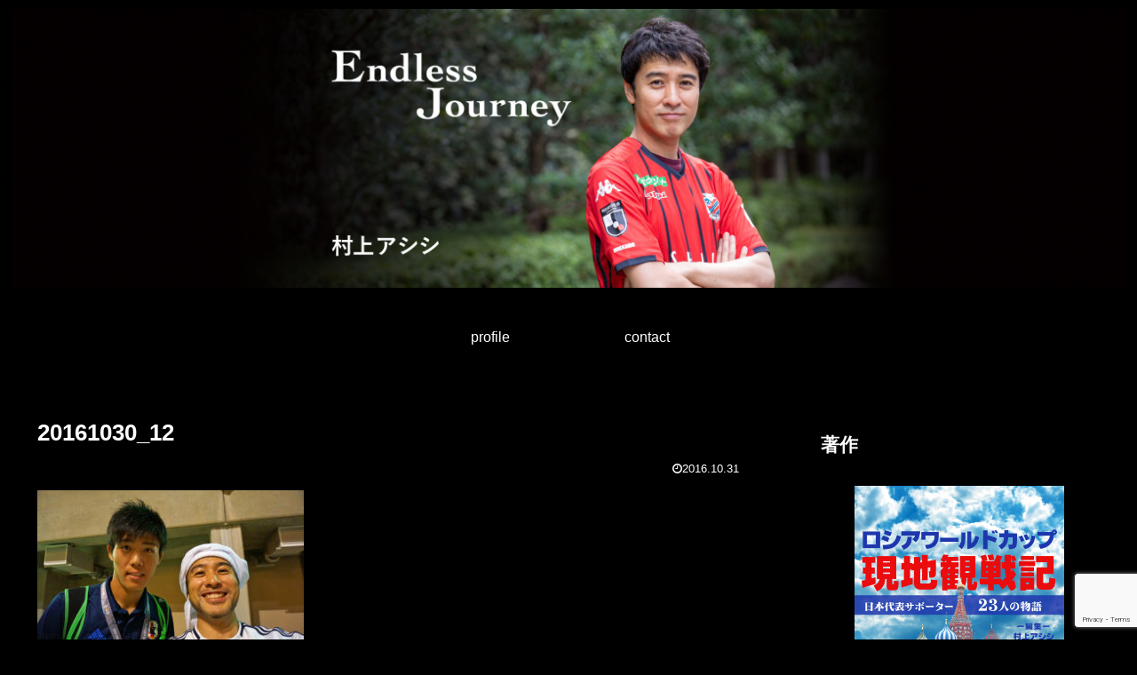

--- FILE ---
content_type: text/html; charset=utf-8
request_url: https://www.google.com/recaptcha/api2/anchor?ar=1&k=6LdNDnQgAAAAACt80lAcvAElijPPboAXfU3en76t&co=aHR0cDovL2F0c3VzaGkyMDEwLmNvbTo4MA..&hl=en&v=PoyoqOPhxBO7pBk68S4YbpHZ&size=invisible&anchor-ms=20000&execute-ms=30000&cb=fc7twa9elgqq
body_size: 48715
content:
<!DOCTYPE HTML><html dir="ltr" lang="en"><head><meta http-equiv="Content-Type" content="text/html; charset=UTF-8">
<meta http-equiv="X-UA-Compatible" content="IE=edge">
<title>reCAPTCHA</title>
<style type="text/css">
/* cyrillic-ext */
@font-face {
  font-family: 'Roboto';
  font-style: normal;
  font-weight: 400;
  font-stretch: 100%;
  src: url(//fonts.gstatic.com/s/roboto/v48/KFO7CnqEu92Fr1ME7kSn66aGLdTylUAMa3GUBHMdazTgWw.woff2) format('woff2');
  unicode-range: U+0460-052F, U+1C80-1C8A, U+20B4, U+2DE0-2DFF, U+A640-A69F, U+FE2E-FE2F;
}
/* cyrillic */
@font-face {
  font-family: 'Roboto';
  font-style: normal;
  font-weight: 400;
  font-stretch: 100%;
  src: url(//fonts.gstatic.com/s/roboto/v48/KFO7CnqEu92Fr1ME7kSn66aGLdTylUAMa3iUBHMdazTgWw.woff2) format('woff2');
  unicode-range: U+0301, U+0400-045F, U+0490-0491, U+04B0-04B1, U+2116;
}
/* greek-ext */
@font-face {
  font-family: 'Roboto';
  font-style: normal;
  font-weight: 400;
  font-stretch: 100%;
  src: url(//fonts.gstatic.com/s/roboto/v48/KFO7CnqEu92Fr1ME7kSn66aGLdTylUAMa3CUBHMdazTgWw.woff2) format('woff2');
  unicode-range: U+1F00-1FFF;
}
/* greek */
@font-face {
  font-family: 'Roboto';
  font-style: normal;
  font-weight: 400;
  font-stretch: 100%;
  src: url(//fonts.gstatic.com/s/roboto/v48/KFO7CnqEu92Fr1ME7kSn66aGLdTylUAMa3-UBHMdazTgWw.woff2) format('woff2');
  unicode-range: U+0370-0377, U+037A-037F, U+0384-038A, U+038C, U+038E-03A1, U+03A3-03FF;
}
/* math */
@font-face {
  font-family: 'Roboto';
  font-style: normal;
  font-weight: 400;
  font-stretch: 100%;
  src: url(//fonts.gstatic.com/s/roboto/v48/KFO7CnqEu92Fr1ME7kSn66aGLdTylUAMawCUBHMdazTgWw.woff2) format('woff2');
  unicode-range: U+0302-0303, U+0305, U+0307-0308, U+0310, U+0312, U+0315, U+031A, U+0326-0327, U+032C, U+032F-0330, U+0332-0333, U+0338, U+033A, U+0346, U+034D, U+0391-03A1, U+03A3-03A9, U+03B1-03C9, U+03D1, U+03D5-03D6, U+03F0-03F1, U+03F4-03F5, U+2016-2017, U+2034-2038, U+203C, U+2040, U+2043, U+2047, U+2050, U+2057, U+205F, U+2070-2071, U+2074-208E, U+2090-209C, U+20D0-20DC, U+20E1, U+20E5-20EF, U+2100-2112, U+2114-2115, U+2117-2121, U+2123-214F, U+2190, U+2192, U+2194-21AE, U+21B0-21E5, U+21F1-21F2, U+21F4-2211, U+2213-2214, U+2216-22FF, U+2308-230B, U+2310, U+2319, U+231C-2321, U+2336-237A, U+237C, U+2395, U+239B-23B7, U+23D0, U+23DC-23E1, U+2474-2475, U+25AF, U+25B3, U+25B7, U+25BD, U+25C1, U+25CA, U+25CC, U+25FB, U+266D-266F, U+27C0-27FF, U+2900-2AFF, U+2B0E-2B11, U+2B30-2B4C, U+2BFE, U+3030, U+FF5B, U+FF5D, U+1D400-1D7FF, U+1EE00-1EEFF;
}
/* symbols */
@font-face {
  font-family: 'Roboto';
  font-style: normal;
  font-weight: 400;
  font-stretch: 100%;
  src: url(//fonts.gstatic.com/s/roboto/v48/KFO7CnqEu92Fr1ME7kSn66aGLdTylUAMaxKUBHMdazTgWw.woff2) format('woff2');
  unicode-range: U+0001-000C, U+000E-001F, U+007F-009F, U+20DD-20E0, U+20E2-20E4, U+2150-218F, U+2190, U+2192, U+2194-2199, U+21AF, U+21E6-21F0, U+21F3, U+2218-2219, U+2299, U+22C4-22C6, U+2300-243F, U+2440-244A, U+2460-24FF, U+25A0-27BF, U+2800-28FF, U+2921-2922, U+2981, U+29BF, U+29EB, U+2B00-2BFF, U+4DC0-4DFF, U+FFF9-FFFB, U+10140-1018E, U+10190-1019C, U+101A0, U+101D0-101FD, U+102E0-102FB, U+10E60-10E7E, U+1D2C0-1D2D3, U+1D2E0-1D37F, U+1F000-1F0FF, U+1F100-1F1AD, U+1F1E6-1F1FF, U+1F30D-1F30F, U+1F315, U+1F31C, U+1F31E, U+1F320-1F32C, U+1F336, U+1F378, U+1F37D, U+1F382, U+1F393-1F39F, U+1F3A7-1F3A8, U+1F3AC-1F3AF, U+1F3C2, U+1F3C4-1F3C6, U+1F3CA-1F3CE, U+1F3D4-1F3E0, U+1F3ED, U+1F3F1-1F3F3, U+1F3F5-1F3F7, U+1F408, U+1F415, U+1F41F, U+1F426, U+1F43F, U+1F441-1F442, U+1F444, U+1F446-1F449, U+1F44C-1F44E, U+1F453, U+1F46A, U+1F47D, U+1F4A3, U+1F4B0, U+1F4B3, U+1F4B9, U+1F4BB, U+1F4BF, U+1F4C8-1F4CB, U+1F4D6, U+1F4DA, U+1F4DF, U+1F4E3-1F4E6, U+1F4EA-1F4ED, U+1F4F7, U+1F4F9-1F4FB, U+1F4FD-1F4FE, U+1F503, U+1F507-1F50B, U+1F50D, U+1F512-1F513, U+1F53E-1F54A, U+1F54F-1F5FA, U+1F610, U+1F650-1F67F, U+1F687, U+1F68D, U+1F691, U+1F694, U+1F698, U+1F6AD, U+1F6B2, U+1F6B9-1F6BA, U+1F6BC, U+1F6C6-1F6CF, U+1F6D3-1F6D7, U+1F6E0-1F6EA, U+1F6F0-1F6F3, U+1F6F7-1F6FC, U+1F700-1F7FF, U+1F800-1F80B, U+1F810-1F847, U+1F850-1F859, U+1F860-1F887, U+1F890-1F8AD, U+1F8B0-1F8BB, U+1F8C0-1F8C1, U+1F900-1F90B, U+1F93B, U+1F946, U+1F984, U+1F996, U+1F9E9, U+1FA00-1FA6F, U+1FA70-1FA7C, U+1FA80-1FA89, U+1FA8F-1FAC6, U+1FACE-1FADC, U+1FADF-1FAE9, U+1FAF0-1FAF8, U+1FB00-1FBFF;
}
/* vietnamese */
@font-face {
  font-family: 'Roboto';
  font-style: normal;
  font-weight: 400;
  font-stretch: 100%;
  src: url(//fonts.gstatic.com/s/roboto/v48/KFO7CnqEu92Fr1ME7kSn66aGLdTylUAMa3OUBHMdazTgWw.woff2) format('woff2');
  unicode-range: U+0102-0103, U+0110-0111, U+0128-0129, U+0168-0169, U+01A0-01A1, U+01AF-01B0, U+0300-0301, U+0303-0304, U+0308-0309, U+0323, U+0329, U+1EA0-1EF9, U+20AB;
}
/* latin-ext */
@font-face {
  font-family: 'Roboto';
  font-style: normal;
  font-weight: 400;
  font-stretch: 100%;
  src: url(//fonts.gstatic.com/s/roboto/v48/KFO7CnqEu92Fr1ME7kSn66aGLdTylUAMa3KUBHMdazTgWw.woff2) format('woff2');
  unicode-range: U+0100-02BA, U+02BD-02C5, U+02C7-02CC, U+02CE-02D7, U+02DD-02FF, U+0304, U+0308, U+0329, U+1D00-1DBF, U+1E00-1E9F, U+1EF2-1EFF, U+2020, U+20A0-20AB, U+20AD-20C0, U+2113, U+2C60-2C7F, U+A720-A7FF;
}
/* latin */
@font-face {
  font-family: 'Roboto';
  font-style: normal;
  font-weight: 400;
  font-stretch: 100%;
  src: url(//fonts.gstatic.com/s/roboto/v48/KFO7CnqEu92Fr1ME7kSn66aGLdTylUAMa3yUBHMdazQ.woff2) format('woff2');
  unicode-range: U+0000-00FF, U+0131, U+0152-0153, U+02BB-02BC, U+02C6, U+02DA, U+02DC, U+0304, U+0308, U+0329, U+2000-206F, U+20AC, U+2122, U+2191, U+2193, U+2212, U+2215, U+FEFF, U+FFFD;
}
/* cyrillic-ext */
@font-face {
  font-family: 'Roboto';
  font-style: normal;
  font-weight: 500;
  font-stretch: 100%;
  src: url(//fonts.gstatic.com/s/roboto/v48/KFO7CnqEu92Fr1ME7kSn66aGLdTylUAMa3GUBHMdazTgWw.woff2) format('woff2');
  unicode-range: U+0460-052F, U+1C80-1C8A, U+20B4, U+2DE0-2DFF, U+A640-A69F, U+FE2E-FE2F;
}
/* cyrillic */
@font-face {
  font-family: 'Roboto';
  font-style: normal;
  font-weight: 500;
  font-stretch: 100%;
  src: url(//fonts.gstatic.com/s/roboto/v48/KFO7CnqEu92Fr1ME7kSn66aGLdTylUAMa3iUBHMdazTgWw.woff2) format('woff2');
  unicode-range: U+0301, U+0400-045F, U+0490-0491, U+04B0-04B1, U+2116;
}
/* greek-ext */
@font-face {
  font-family: 'Roboto';
  font-style: normal;
  font-weight: 500;
  font-stretch: 100%;
  src: url(//fonts.gstatic.com/s/roboto/v48/KFO7CnqEu92Fr1ME7kSn66aGLdTylUAMa3CUBHMdazTgWw.woff2) format('woff2');
  unicode-range: U+1F00-1FFF;
}
/* greek */
@font-face {
  font-family: 'Roboto';
  font-style: normal;
  font-weight: 500;
  font-stretch: 100%;
  src: url(//fonts.gstatic.com/s/roboto/v48/KFO7CnqEu92Fr1ME7kSn66aGLdTylUAMa3-UBHMdazTgWw.woff2) format('woff2');
  unicode-range: U+0370-0377, U+037A-037F, U+0384-038A, U+038C, U+038E-03A1, U+03A3-03FF;
}
/* math */
@font-face {
  font-family: 'Roboto';
  font-style: normal;
  font-weight: 500;
  font-stretch: 100%;
  src: url(//fonts.gstatic.com/s/roboto/v48/KFO7CnqEu92Fr1ME7kSn66aGLdTylUAMawCUBHMdazTgWw.woff2) format('woff2');
  unicode-range: U+0302-0303, U+0305, U+0307-0308, U+0310, U+0312, U+0315, U+031A, U+0326-0327, U+032C, U+032F-0330, U+0332-0333, U+0338, U+033A, U+0346, U+034D, U+0391-03A1, U+03A3-03A9, U+03B1-03C9, U+03D1, U+03D5-03D6, U+03F0-03F1, U+03F4-03F5, U+2016-2017, U+2034-2038, U+203C, U+2040, U+2043, U+2047, U+2050, U+2057, U+205F, U+2070-2071, U+2074-208E, U+2090-209C, U+20D0-20DC, U+20E1, U+20E5-20EF, U+2100-2112, U+2114-2115, U+2117-2121, U+2123-214F, U+2190, U+2192, U+2194-21AE, U+21B0-21E5, U+21F1-21F2, U+21F4-2211, U+2213-2214, U+2216-22FF, U+2308-230B, U+2310, U+2319, U+231C-2321, U+2336-237A, U+237C, U+2395, U+239B-23B7, U+23D0, U+23DC-23E1, U+2474-2475, U+25AF, U+25B3, U+25B7, U+25BD, U+25C1, U+25CA, U+25CC, U+25FB, U+266D-266F, U+27C0-27FF, U+2900-2AFF, U+2B0E-2B11, U+2B30-2B4C, U+2BFE, U+3030, U+FF5B, U+FF5D, U+1D400-1D7FF, U+1EE00-1EEFF;
}
/* symbols */
@font-face {
  font-family: 'Roboto';
  font-style: normal;
  font-weight: 500;
  font-stretch: 100%;
  src: url(//fonts.gstatic.com/s/roboto/v48/KFO7CnqEu92Fr1ME7kSn66aGLdTylUAMaxKUBHMdazTgWw.woff2) format('woff2');
  unicode-range: U+0001-000C, U+000E-001F, U+007F-009F, U+20DD-20E0, U+20E2-20E4, U+2150-218F, U+2190, U+2192, U+2194-2199, U+21AF, U+21E6-21F0, U+21F3, U+2218-2219, U+2299, U+22C4-22C6, U+2300-243F, U+2440-244A, U+2460-24FF, U+25A0-27BF, U+2800-28FF, U+2921-2922, U+2981, U+29BF, U+29EB, U+2B00-2BFF, U+4DC0-4DFF, U+FFF9-FFFB, U+10140-1018E, U+10190-1019C, U+101A0, U+101D0-101FD, U+102E0-102FB, U+10E60-10E7E, U+1D2C0-1D2D3, U+1D2E0-1D37F, U+1F000-1F0FF, U+1F100-1F1AD, U+1F1E6-1F1FF, U+1F30D-1F30F, U+1F315, U+1F31C, U+1F31E, U+1F320-1F32C, U+1F336, U+1F378, U+1F37D, U+1F382, U+1F393-1F39F, U+1F3A7-1F3A8, U+1F3AC-1F3AF, U+1F3C2, U+1F3C4-1F3C6, U+1F3CA-1F3CE, U+1F3D4-1F3E0, U+1F3ED, U+1F3F1-1F3F3, U+1F3F5-1F3F7, U+1F408, U+1F415, U+1F41F, U+1F426, U+1F43F, U+1F441-1F442, U+1F444, U+1F446-1F449, U+1F44C-1F44E, U+1F453, U+1F46A, U+1F47D, U+1F4A3, U+1F4B0, U+1F4B3, U+1F4B9, U+1F4BB, U+1F4BF, U+1F4C8-1F4CB, U+1F4D6, U+1F4DA, U+1F4DF, U+1F4E3-1F4E6, U+1F4EA-1F4ED, U+1F4F7, U+1F4F9-1F4FB, U+1F4FD-1F4FE, U+1F503, U+1F507-1F50B, U+1F50D, U+1F512-1F513, U+1F53E-1F54A, U+1F54F-1F5FA, U+1F610, U+1F650-1F67F, U+1F687, U+1F68D, U+1F691, U+1F694, U+1F698, U+1F6AD, U+1F6B2, U+1F6B9-1F6BA, U+1F6BC, U+1F6C6-1F6CF, U+1F6D3-1F6D7, U+1F6E0-1F6EA, U+1F6F0-1F6F3, U+1F6F7-1F6FC, U+1F700-1F7FF, U+1F800-1F80B, U+1F810-1F847, U+1F850-1F859, U+1F860-1F887, U+1F890-1F8AD, U+1F8B0-1F8BB, U+1F8C0-1F8C1, U+1F900-1F90B, U+1F93B, U+1F946, U+1F984, U+1F996, U+1F9E9, U+1FA00-1FA6F, U+1FA70-1FA7C, U+1FA80-1FA89, U+1FA8F-1FAC6, U+1FACE-1FADC, U+1FADF-1FAE9, U+1FAF0-1FAF8, U+1FB00-1FBFF;
}
/* vietnamese */
@font-face {
  font-family: 'Roboto';
  font-style: normal;
  font-weight: 500;
  font-stretch: 100%;
  src: url(//fonts.gstatic.com/s/roboto/v48/KFO7CnqEu92Fr1ME7kSn66aGLdTylUAMa3OUBHMdazTgWw.woff2) format('woff2');
  unicode-range: U+0102-0103, U+0110-0111, U+0128-0129, U+0168-0169, U+01A0-01A1, U+01AF-01B0, U+0300-0301, U+0303-0304, U+0308-0309, U+0323, U+0329, U+1EA0-1EF9, U+20AB;
}
/* latin-ext */
@font-face {
  font-family: 'Roboto';
  font-style: normal;
  font-weight: 500;
  font-stretch: 100%;
  src: url(//fonts.gstatic.com/s/roboto/v48/KFO7CnqEu92Fr1ME7kSn66aGLdTylUAMa3KUBHMdazTgWw.woff2) format('woff2');
  unicode-range: U+0100-02BA, U+02BD-02C5, U+02C7-02CC, U+02CE-02D7, U+02DD-02FF, U+0304, U+0308, U+0329, U+1D00-1DBF, U+1E00-1E9F, U+1EF2-1EFF, U+2020, U+20A0-20AB, U+20AD-20C0, U+2113, U+2C60-2C7F, U+A720-A7FF;
}
/* latin */
@font-face {
  font-family: 'Roboto';
  font-style: normal;
  font-weight: 500;
  font-stretch: 100%;
  src: url(//fonts.gstatic.com/s/roboto/v48/KFO7CnqEu92Fr1ME7kSn66aGLdTylUAMa3yUBHMdazQ.woff2) format('woff2');
  unicode-range: U+0000-00FF, U+0131, U+0152-0153, U+02BB-02BC, U+02C6, U+02DA, U+02DC, U+0304, U+0308, U+0329, U+2000-206F, U+20AC, U+2122, U+2191, U+2193, U+2212, U+2215, U+FEFF, U+FFFD;
}
/* cyrillic-ext */
@font-face {
  font-family: 'Roboto';
  font-style: normal;
  font-weight: 900;
  font-stretch: 100%;
  src: url(//fonts.gstatic.com/s/roboto/v48/KFO7CnqEu92Fr1ME7kSn66aGLdTylUAMa3GUBHMdazTgWw.woff2) format('woff2');
  unicode-range: U+0460-052F, U+1C80-1C8A, U+20B4, U+2DE0-2DFF, U+A640-A69F, U+FE2E-FE2F;
}
/* cyrillic */
@font-face {
  font-family: 'Roboto';
  font-style: normal;
  font-weight: 900;
  font-stretch: 100%;
  src: url(//fonts.gstatic.com/s/roboto/v48/KFO7CnqEu92Fr1ME7kSn66aGLdTylUAMa3iUBHMdazTgWw.woff2) format('woff2');
  unicode-range: U+0301, U+0400-045F, U+0490-0491, U+04B0-04B1, U+2116;
}
/* greek-ext */
@font-face {
  font-family: 'Roboto';
  font-style: normal;
  font-weight: 900;
  font-stretch: 100%;
  src: url(//fonts.gstatic.com/s/roboto/v48/KFO7CnqEu92Fr1ME7kSn66aGLdTylUAMa3CUBHMdazTgWw.woff2) format('woff2');
  unicode-range: U+1F00-1FFF;
}
/* greek */
@font-face {
  font-family: 'Roboto';
  font-style: normal;
  font-weight: 900;
  font-stretch: 100%;
  src: url(//fonts.gstatic.com/s/roboto/v48/KFO7CnqEu92Fr1ME7kSn66aGLdTylUAMa3-UBHMdazTgWw.woff2) format('woff2');
  unicode-range: U+0370-0377, U+037A-037F, U+0384-038A, U+038C, U+038E-03A1, U+03A3-03FF;
}
/* math */
@font-face {
  font-family: 'Roboto';
  font-style: normal;
  font-weight: 900;
  font-stretch: 100%;
  src: url(//fonts.gstatic.com/s/roboto/v48/KFO7CnqEu92Fr1ME7kSn66aGLdTylUAMawCUBHMdazTgWw.woff2) format('woff2');
  unicode-range: U+0302-0303, U+0305, U+0307-0308, U+0310, U+0312, U+0315, U+031A, U+0326-0327, U+032C, U+032F-0330, U+0332-0333, U+0338, U+033A, U+0346, U+034D, U+0391-03A1, U+03A3-03A9, U+03B1-03C9, U+03D1, U+03D5-03D6, U+03F0-03F1, U+03F4-03F5, U+2016-2017, U+2034-2038, U+203C, U+2040, U+2043, U+2047, U+2050, U+2057, U+205F, U+2070-2071, U+2074-208E, U+2090-209C, U+20D0-20DC, U+20E1, U+20E5-20EF, U+2100-2112, U+2114-2115, U+2117-2121, U+2123-214F, U+2190, U+2192, U+2194-21AE, U+21B0-21E5, U+21F1-21F2, U+21F4-2211, U+2213-2214, U+2216-22FF, U+2308-230B, U+2310, U+2319, U+231C-2321, U+2336-237A, U+237C, U+2395, U+239B-23B7, U+23D0, U+23DC-23E1, U+2474-2475, U+25AF, U+25B3, U+25B7, U+25BD, U+25C1, U+25CA, U+25CC, U+25FB, U+266D-266F, U+27C0-27FF, U+2900-2AFF, U+2B0E-2B11, U+2B30-2B4C, U+2BFE, U+3030, U+FF5B, U+FF5D, U+1D400-1D7FF, U+1EE00-1EEFF;
}
/* symbols */
@font-face {
  font-family: 'Roboto';
  font-style: normal;
  font-weight: 900;
  font-stretch: 100%;
  src: url(//fonts.gstatic.com/s/roboto/v48/KFO7CnqEu92Fr1ME7kSn66aGLdTylUAMaxKUBHMdazTgWw.woff2) format('woff2');
  unicode-range: U+0001-000C, U+000E-001F, U+007F-009F, U+20DD-20E0, U+20E2-20E4, U+2150-218F, U+2190, U+2192, U+2194-2199, U+21AF, U+21E6-21F0, U+21F3, U+2218-2219, U+2299, U+22C4-22C6, U+2300-243F, U+2440-244A, U+2460-24FF, U+25A0-27BF, U+2800-28FF, U+2921-2922, U+2981, U+29BF, U+29EB, U+2B00-2BFF, U+4DC0-4DFF, U+FFF9-FFFB, U+10140-1018E, U+10190-1019C, U+101A0, U+101D0-101FD, U+102E0-102FB, U+10E60-10E7E, U+1D2C0-1D2D3, U+1D2E0-1D37F, U+1F000-1F0FF, U+1F100-1F1AD, U+1F1E6-1F1FF, U+1F30D-1F30F, U+1F315, U+1F31C, U+1F31E, U+1F320-1F32C, U+1F336, U+1F378, U+1F37D, U+1F382, U+1F393-1F39F, U+1F3A7-1F3A8, U+1F3AC-1F3AF, U+1F3C2, U+1F3C4-1F3C6, U+1F3CA-1F3CE, U+1F3D4-1F3E0, U+1F3ED, U+1F3F1-1F3F3, U+1F3F5-1F3F7, U+1F408, U+1F415, U+1F41F, U+1F426, U+1F43F, U+1F441-1F442, U+1F444, U+1F446-1F449, U+1F44C-1F44E, U+1F453, U+1F46A, U+1F47D, U+1F4A3, U+1F4B0, U+1F4B3, U+1F4B9, U+1F4BB, U+1F4BF, U+1F4C8-1F4CB, U+1F4D6, U+1F4DA, U+1F4DF, U+1F4E3-1F4E6, U+1F4EA-1F4ED, U+1F4F7, U+1F4F9-1F4FB, U+1F4FD-1F4FE, U+1F503, U+1F507-1F50B, U+1F50D, U+1F512-1F513, U+1F53E-1F54A, U+1F54F-1F5FA, U+1F610, U+1F650-1F67F, U+1F687, U+1F68D, U+1F691, U+1F694, U+1F698, U+1F6AD, U+1F6B2, U+1F6B9-1F6BA, U+1F6BC, U+1F6C6-1F6CF, U+1F6D3-1F6D7, U+1F6E0-1F6EA, U+1F6F0-1F6F3, U+1F6F7-1F6FC, U+1F700-1F7FF, U+1F800-1F80B, U+1F810-1F847, U+1F850-1F859, U+1F860-1F887, U+1F890-1F8AD, U+1F8B0-1F8BB, U+1F8C0-1F8C1, U+1F900-1F90B, U+1F93B, U+1F946, U+1F984, U+1F996, U+1F9E9, U+1FA00-1FA6F, U+1FA70-1FA7C, U+1FA80-1FA89, U+1FA8F-1FAC6, U+1FACE-1FADC, U+1FADF-1FAE9, U+1FAF0-1FAF8, U+1FB00-1FBFF;
}
/* vietnamese */
@font-face {
  font-family: 'Roboto';
  font-style: normal;
  font-weight: 900;
  font-stretch: 100%;
  src: url(//fonts.gstatic.com/s/roboto/v48/KFO7CnqEu92Fr1ME7kSn66aGLdTylUAMa3OUBHMdazTgWw.woff2) format('woff2');
  unicode-range: U+0102-0103, U+0110-0111, U+0128-0129, U+0168-0169, U+01A0-01A1, U+01AF-01B0, U+0300-0301, U+0303-0304, U+0308-0309, U+0323, U+0329, U+1EA0-1EF9, U+20AB;
}
/* latin-ext */
@font-face {
  font-family: 'Roboto';
  font-style: normal;
  font-weight: 900;
  font-stretch: 100%;
  src: url(//fonts.gstatic.com/s/roboto/v48/KFO7CnqEu92Fr1ME7kSn66aGLdTylUAMa3KUBHMdazTgWw.woff2) format('woff2');
  unicode-range: U+0100-02BA, U+02BD-02C5, U+02C7-02CC, U+02CE-02D7, U+02DD-02FF, U+0304, U+0308, U+0329, U+1D00-1DBF, U+1E00-1E9F, U+1EF2-1EFF, U+2020, U+20A0-20AB, U+20AD-20C0, U+2113, U+2C60-2C7F, U+A720-A7FF;
}
/* latin */
@font-face {
  font-family: 'Roboto';
  font-style: normal;
  font-weight: 900;
  font-stretch: 100%;
  src: url(//fonts.gstatic.com/s/roboto/v48/KFO7CnqEu92Fr1ME7kSn66aGLdTylUAMa3yUBHMdazQ.woff2) format('woff2');
  unicode-range: U+0000-00FF, U+0131, U+0152-0153, U+02BB-02BC, U+02C6, U+02DA, U+02DC, U+0304, U+0308, U+0329, U+2000-206F, U+20AC, U+2122, U+2191, U+2193, U+2212, U+2215, U+FEFF, U+FFFD;
}

</style>
<link rel="stylesheet" type="text/css" href="https://www.gstatic.com/recaptcha/releases/PoyoqOPhxBO7pBk68S4YbpHZ/styles__ltr.css">
<script nonce="G_jPixMfxl-808L-vbViYw" type="text/javascript">window['__recaptcha_api'] = 'https://www.google.com/recaptcha/api2/';</script>
<script type="text/javascript" src="https://www.gstatic.com/recaptcha/releases/PoyoqOPhxBO7pBk68S4YbpHZ/recaptcha__en.js" nonce="G_jPixMfxl-808L-vbViYw">
      
    </script></head>
<body><div id="rc-anchor-alert" class="rc-anchor-alert"></div>
<input type="hidden" id="recaptcha-token" value="[base64]">
<script type="text/javascript" nonce="G_jPixMfxl-808L-vbViYw">
      recaptcha.anchor.Main.init("[\x22ainput\x22,[\x22bgdata\x22,\x22\x22,\[base64]/[base64]/MjU1Ong/[base64]/[base64]/[base64]/[base64]/[base64]/[base64]/[base64]/[base64]/[base64]/[base64]/[base64]/[base64]/[base64]/[base64]/[base64]\\u003d\x22,\[base64]\\u003d\x22,\x22NcKUUcK4JcKfwopJwojCtDgFwqJfw47DlCluwrzCvkINwrrDol1QFsOfwoh6w6HDnnHCtl8fwovCmcO/[base64]/CqURHDMOaN8KnfEPCvVwcHF3Djk3Dr8OFwqEDZMK/[base64]/Doy3CsMOqPcKPw5QpwoEDw5gjQcOhE8KAw4TDrMKcLARpw5jDuMKZw6YcVsO0w7vCnzjCrMOGw6otw4zDuMKewonCgcK8w4PDvcK1w5dZw5rDscO/YGsWUcK2wrPDmsOyw5kuOCU9wp9SXE3CgQTDusOYw7TCl8KzW8KAXBPDlH4twoorw6dOwpvCgwvDuMOhbwvDjVzDrsKcwqHDuhbDvH/CtsO4wpJEKADCv30swrhkw5tkw5V7KsONATx+w6HCjMK9w7PCrSzCvQbCoGnCtnDCpRRYScOWDWVMOcKMwpPDnzM1w4/CjhbDpcKrOMKlIVTDl8Kow6zCmx/DlxYGw4LCiw0/TVdDwppGDMO9FMKpw7bCkl3Cg3TCu8KwRsKiGzRAUBIAw4vDvcKVw47CmV1OeyDDixYWHMOZehR1YRfDg23CkAskwpMTwrUHZ8K1wpVFw6guwphITsOra3I9PAfCl0PCrDoYcQw/cTjDo8KYw7k7w77DucOJw7FdwpHCtMKJOCpQwpnCkBbCgWNuXsO5RcOXwrzCgsKkw7XCm8OVaHjCncOQYHHDiRF/XEJywrdFwqESw5LCr8O0woHChMKJwqYvZmrDtm8xw4PCkMK4X2Bgw61Kw74Nw6nCtsKxw4DDhcOGVQJ/woRgwo5qXyDCn8K7w4Ahwq5MwqBjQQ/Ds8KeLm05PgfCgMKvQ8ONwobDtsO3SMOlw5I5MMKKwrMRwp/Dt8KsVUIFwqwbw6lOwolFw47DkMKmfcKAw59icQbCkWwGwpULLgYMwpszw5fDgcOLwp3DicK4w4wHwq5tVlLDrcORwpbDnmjCscOVV8Knw7jCtcKnZ8KnDcO3fw3CpcKJZ1/DscKUP8O2Ql7Cr8OUR8O7w45PG8OTw5nChFtNwpsCeDswwpbDhWLDk8OYw6PDsMKUAipZw5bDvcOpwrDCoFvClCFqwoVva8Oba8KCwrHCvcKvwpLCs3bCpMOLcMKme8KgwprDvD5sY2xyVcOYVsOCXsKnwrfCk8KOwpIAw4w3w6vCjAcYwrfCs3XDlGfCvF/CuiAHwqHDmMKqFcKDwoVydSl4wpPClMO+cA7DgnUWwpQ+w44ib8KhdxEeb8KNJT/[base64]/[base64]/DlGIYNE5WSyPCvm7DjjIkwoY4N2LCkjbDgWxzB8OOw5TCt1TDsMOlanVGw4hHc01Vw47DrcOMw5gBwowBw5Bhwq7DnwQ7TnzCtBoZPsKbMcKtwp/DixnCpRjCjggCdMKHwo15LD3CvMOnwrDCrADCrMO9w7jDvHx1LQbDljDDjcKBwoVYw7fDq29lwrrDjFsHw63DoXIcGMK2ZsO4AsK2wpxxw7fDlsOsHlPDoSzDuQbCulPDtW/DumjClxjCmsKTMsK0DsKELsKIckjCtVRjwojCsEEEGG8zAAPClGPChlvCjcKgRGZGw6Fpwqhzw7vDv8O9VEULw77Ci8KYwqXDrMK/wrTDk8O1WWPCmnsyDMKWwpnDhl0QwohzQEfCiBtHw5bCkcK4ZTTCg8KJYcOFw7zDmTEUL8Okw6LCpn5qJsOMw6wmw4tRw4nDvy/[base64]/ClMKewoxxYsKrFyHCtcOpPsK3f8KZwr8Gw47DmHMgwrTDhy9ww4/Cl3lXVjXDvHXCgMKkwqTCtsOVw5hLEypLw5LCosK9f8K4w7Zbwp/CnsOPw7/[base64]/DhUgkGWvDlHHCsMKcwo3CgsKTw6snR8O8acO+w43DkQXDj1XCmRXDpRfDuWLCqsOWw7tFwqJCw7BsTgbCkMOOwr/DlsK9w7nCkE/[base64]/w7xqw4cTwpjCuU9MwqXCqsO5w7NTdsOFAcOdwo0Uwp3CjxzDqsOdw6fDpMK/[base64]/CuUM6a3hCFCDCiTjCjsKvb3Yjwr/DmFhiwrLDtcKEwq/CqsO1CU7CozLDgSXDmVdgOsOyABYrwozCk8OdA8OBR0YOUcO+w74Vw5zDtcKdd8K3bH3DggzCqcKpN8OzXsKCw5YIw7XChzM9YcKcw50OwolAwqNzw75qw5g/[base64]/CpiwKZR5/wprCr8OVKsKmwqszw7fCjH/Ch8OeAF3CicOZwqbCpGoRw45NwrPCtEHDtMOvwpVawqQsKF3DvRPCpsOEw4kEworDhMKfwprCsMOYEwoJwrDDvjBXPHfCmcK7G8O4H8Kpw6RQSsK9ecOOwq0Fakl3AhBcw5rDrWbCnkcMC8KjY2/[base64]/OU3Dj38RwrHCnsKxwrnDjcO8wrTCtiHCvG/CkXbDlyfCkcKsYMOBw4kKw694Kmp5w7HDlUMFw6NxHGZewpEyDcKpOjLCjWhTwr0SbMKQKcKMwoZCw6nDj8OsJcOtJ8OfXnIow7HClcKzZWpYRsKnwq4vwr3Cvy/[base64]/Ct8O+ccKQank0wptxZMKcw4p0AMO0b8Kbw7oywr7CmVoRPsKtZ8KPHH7DocOwdcOXw5jCrCINFktcJGx4BQEQw4zDigFdZMOKw4fDs8Oyw47CqMO0XMOiwqnDg8OHw7LDl1VEWcO3cwbDocOdw7wAw73DnMOOGcKZaznDuQ/CoEZGw4/CpcOAw7ZmJU8DYcObJmTDqsO6w7nDnCNaXMOGUgHDuUhLw7/CtsKxQzrCuFx1w5DCsi7CujcGCBLCkQM8RApSH8KZw6DDpzTDlsKYRWUAwpRswpTCv24fH8KaZR3DuShEw6bCsU1FRsOLw5HCmQVMcj7Cq8KyDiwsfAHDolJxwrtzw7QceEdow78/[base64]/Cgz1LdTvCo8O/IiUwwrV9wr92w6nCoytZJMKxZl4Da3fCtsKMwpbDnERUwo0CcEE8LBFNw7R6ABASw5ZSwqsPZR4cwr3DosKTwqnCpMOGwpQ2JsOIwqbDh8KfMETCqQTCnsO3RsOCUMOTw5TDrMK+eVxbM3XDiFx/CMK9b8KAMTksWWUIwq9Owo7CocKHTgYbOsKdwo/DpsOKL8O7wpfDhMKKG17ClEB6w45WA3tEw71dw43Di8KICcKJciYYZcKFw44jZUEKXGPDlcO1w64Rw4/DrSfDgBEoRXh8w5h/wqDDtcOdw5YYwqPCij/CpsOXN8OFw5/DtsOuDz7CpBPDiMOpw68tTiVEw5oOwo0sw6zCkV/CrCkhDMKDRH9sw7bCiinCjcK0M8KNKsKqEcOjw5nDksKww61nEQRUw4zDtMOmw4jDkMKrw5oTY8KPUcOYw7F/w53DlH/CvcKWw4bCgF/CsVxAKAXDlcOPw5URw6bCnEbCqsO9fMKJM8Kaw4TDqcOvw7xUwp/CsBrCrsKsw5jCpGrCnMOqBsO6D8OKSizCqsKcTMKeOEp0wotDw53DsBfDlMOEw4xfwrgUfXl3w4fDhsO8w6XDjMOVw4LDlcKZw4ITwoRsEcKOE8OuwqjDrsOkw6LDlMKxw5QFw5TDgHRbd1l2R8O4w51tw6zCrU/Do0DDi8KEwo/[base64]/DiWrDoTTCjsK8FsO9NRwWwrPDscKzwqDDliVaw6/Du8Kvw5BpSMKyE8OFf8OvUR4resO7w6PDknd9SMKcUzE+B3vDnEPDncKSO31Aw4jDpEBawr1LODbDnz1rwpnDuiXCsFU2Z3lWw5TCm1BiTcKwwr4iwqzDixs0w5jCgzBQa8OwYsKMXcOaVsOYT2LDiTZnw7XDhSHDjgVuQMOVw7cEwo7Dr8O/[base64]/DhMO0w5jDqGEhAMONf0rDkA4Bw5nCqGVQw7pgNlnCuAzCl2vCp8OCWMOZCsOCfcKrQDJmK3QbwrpBEMK1wqHCikYzw4suw6fDtsK0bsK/[base64]/CmsOpfsOoTUodN2nDtsOpd8ObWsKDwp8pQ8O1w61NAsKgw54caB4VCFUUK08UScOZFXjCrV/CgyA8w4NvwpfCrMOhNhBuw4J+XMOswobCjcK4wqjDkcO9w5zCjsOQGMOiw7o9w4bCmFTCmsKkbcOPf8OTUBnChlhMw7oZRcOuwrLDgGV7wqBcaMOhFRLCosOVwp1owqPDhjNYw47CkQBnwp/DiGFWw4Mewrp4fUDDkcORPMOHwpMLwovCjsKKw4LCqlPDj8KObsOaw47DicKlVsOkw7XDs2jDncKUNVrDoGcDUMO7wr7CjcKLMB5Zw5dAw60CPXsHaMKQwp/DvsKjw6rCrlnCocOzw5ZoFmjCvsOzTsKBwoPCqAQKwrvClcOewokxIsODwoNQaMKjEXrDusKiGFnDpHDCrgTDqg7DssKFw7MhwrvDj1JOTWFGw5LDshHCiRh/ZlokCcKRVMKOSCnDsMORHzQMZWLCj2TDmsOAwrktwozDkcOmwpcZw7Nqw73ClV/Do8KhcFrCn0TDqmoSw6jDncKfw6E9VMKtw5fCj1Q8w73DpcKpwp4Jw4XCoWRuEcOKRibDssKjEcO9w4cTwpsdH3vDocKrZxPCq2ZUwoATT8OPwonDrSHCkcKLwrtPwqzCqgFpwrojw6nDqDTDvV3DosKNwrDCmwnDksKFwr/CmcOdwrgTw5DDqi5zDBFQwoIVf8KsbsOkAcORwrImW2vCuiDDrlbDu8OWIWfCscOnwpbCsThFw5PCi8OJRRjCuGEVYcOKUFzDrFAgRk1KKsOhA3w5R03DpErDqBfDrMKiw7rDq8OafMOZK1fDlMK3IGYJH8KFw7wzBAfDmV5aXMKkw4fDlcOSPsKIw5rDsn/[base64]/DolMWw5zDhMKVVcKRwpd/w5MLQcOsExfDqcO+fMOxZjfDtHxMLzZ3PGDDpUZ9FGXDrsONBXYUw7B6wpMsKWo0G8OLwrTCl0PChsOnax7CvcKYM3QMwpNPwr5zcsKTZsO/wrohwpXDqsOow7Jew7tvwr0QRhLDj27DpcOUBlwqwqPCtnbDn8OAwrRJc8OJw6TCtFcTVsKiJH/ClMOXfMO6w5oewqRvw6dxwp43GcOUHDopwqI3w5vCqMOzF28Iw4PDo3EQH8KXw6PCpMOlw7UuY2XCi8KqcsKpQGDDlBzCiF7CicKlTi/DiDbCvBHDl8KAwojCtB0VAlEPfTcnIMK5fsKTw6zCr3/Dv0wIw4XDiz9IIl7DlArDlMKCwqvClHFCWcOvwqgEw5ZAwqzCpMKkw70fWcOJfzd+wrluw57CgMKGZCoKAAoZw6N3w7gdwprCo0bCtsKcwq0zOMK4wqPDlE7CnjvDs8KMBDTDlhtDJyjDmcKAYXc8IyPDgsOYcDk9T8K5w5JIAsOYw5bCtxHDs2E6w7taE2Vmw643SX/DiVbClizDrMOlw4XCkgsRC0DCiERtwpXCl8K2Xj1NMF7CsDcWScKtworCqW/ChiLCjcOWwp7Dtz/ClGjChsOKwrPDpcKoZcOfwqNeA0AsfmnCp3DCujFdw6/CtcOqWl8zNMKIw5bCoH3CsHNOwr7DiTBOYMKxXk/DnDPDjcK5N8OkeC7Dh8OxKsKEFcKkwoPCtywTWhrDt1Vqwqs7wqnCsMKvbsKaTsKYHMOQw6/[base64]/DoytDw73CiRrDpS4Cw6/Dj0fCnXgWw4bCo23Dq8OyKMKsQ8K4wqjDtQPCkcO5HcO+UV10wrLDgE7CgsKfwrXDh8OefMODwpPDkkZEE8K/w6LDtMKbSsO6w7rCqMKaIsKAwq9aw7N5dGgxdsO5I8Kbwp1YwrohwqZIT05oDn7DpjLDusKNwqRqw7EBwqrCvXhTDE/[base64]/DuMK9w4oFwrjDj8OeZGZHRcOcNATCgTPCrcKpQx1JGmLDnMKIDwEtWQoPw6UVw5TDtzvDqMO2F8O5amnDvMOeKQPDk8KcJzwdw5fCo37DlMOAw6jDoMKHwpdxw5rDqMOVPSPDo0/DjEAlwoNwwrDCqDZSw6PCqCHDkD0fw5TDmgQSP8Ofw77CpzvDkBZCwqAtw7DCksKMw4ZrOFFQfMKYLMKnCMOSwp1+w43DisKuwps4BgARP8KQHBk/CHliwo7DnmvCrB9UMBY8wpzDnCFVw7/DjEdAw4DCgwLCqMOSfMKnQHI9wprCoMKFwqTDtsOLw6rDj8OswrrDosOcwpHDgFDClV5Kw4QxwozDiknCv8K6G1V0EgcYw6lRI3ZnwpYTC8ODA0lHfhfChcKcw4DDvsKRwqR3wrdnwoxiZ2/[base64]/Dqkscw5NYRjLClsOreGDDv8KdWnDCqcOuwqNLCRh/[base64]/[base64]/DuBorwrwxwqHCkMKEYR7DjcODbRbDrcO/T8O7exnCvlpWw7NSwqDChw8tFMKJaTIGwqAuU8KowqjDikTCsELDgyDCmMOpwq7DjMKDBsOicV0KwoRCYG52TcOlRXjCkMKBFMKDwpQYPwHDvjg5b0/Dh8Krw6wzF8KYaRUKw6k6wp9RwrY3w7HCuU7Cl8KWfx0SYcOyesOWQcOHfnZow7/[base64]/ChS7CgcOiwqLCqcO3WHtFwqzDisOqZEnCjsKgw69zwpURcMKJFcKJBcK7wopPScOfw7Nrw7/DtEVXPAJBJ8Oaw6hIGMOvQygCNnMkS8KkXsO8wrNCw7YnwpIIZsO9NcK9Y8OtSGLDuCNaw6hjw5XCtMKbWhVRbcKiwq8qdmbDqWjCgRfDtSJIci/CrXouVMKydsKbTVPCuMKPwo/[base64]/Cq3DCjj3Cs0IuT8OZC2MhL0jDjDx4R3ABwpXCvsO6FylcdT7CjMO3woEoGDY1cDzCmcKbwq7Dk8Kvw6DCjgnDkcOOw5rCng96w5vDvcK/w4HDtcKsQGDCm8KSwqp3wrw1wrDDp8OTw6dZw5FELCtONMO/Oi7CsT/CrMOeDsOuF8KcwonCh8OYEsKyw4tOB8KpJVrChHw9w6YrB8OVRMKqKE8Fw7ZXGsKiPTPDiMKDIEnDmcO+UsOXbUDCumluJi/CpxrChVIbDMOyUTpzw5nDtFbClMObwoxfw6c4wpfCmcONw6xgM1jDnMONw7fDhU/[base64]/[base64]/DssOcwpDDssKvw6XCglpGwr7CggQoAgDCksKLw4keHx5/[base64]/CvMKgNMOde24KwrzDk8KWw5zDgMO1wpYmw7vCl8ODecK7w4DChsOgbQIkw4vCmkzCpTzCrRDCjRLCtn7CjHMFbF8Yw5NiwoTDkxFswqfCu8KrwrjDq8Ocwpo7wp4nHMOrwr5eLUMjw7YhGMOlwoE/w6VFPiMRw4Q0Ji7ClMK6KhVlwqLDoyfDmcK/wojDosKTwrDDncKGMcK7QMOTwpU4NRVrPSDDlcK5S8OOTcKLF8Kqw7XDuj/ChmHDpApFSnJ/[base64]/wrfDnBB9IsO2bBPDr8KLwr4gRQN6NsKxwqoJwozCkMOJwpJkwpnDiyxowrdyK8KsasOEwr9UwqzDs8KgwojCjkZoPBHDhGNwFsOqw5bDomkJKcO9G8KcwqXCm0N2MB3DrsKVKz/[base64]/woBuwqoIU8OCwq95w5RdBDLCj2cVw6MpUQPCqylyECbCiDnCnmg1w5Igwo3DrRofYsOkB8KkOzbDocOZwpDDkhVdwqTDiMO6IMKvK8KEW3c/woPDgsKKFMKRw6g8wocdwr3Duj3CpFc8Y0MBTMOnw7oOG8Kew6rCrMKmw7Y+RwdywrzDpS/ClcK5TH1OCUHCmGjDkVEBZg9+wrnDtTZGZsKGH8KCARvCjMOKw7/DoBnDlsOhDUzCmsO8wqJqw6hOYSByVQ3Dt8OTP8KEan0INsKgw5USwp3CpQnDnVxgwonChsOzXcOBVULDphdew7NaworCn8KHeFTCh1gkV8ODwpbCqcOQfcOgwrTDul/DkTotfcKyaz9DVcK6Y8KawrNYw4h2wrzDgcK8w5LCvispw6DCtHpZZsOewr0QC8KqH2oNTMKVw4bDp8OHwo7CoFrCgMKjw5rDj2XDvk/DgBLDlMKTIg/CuDrCjQHCrQY+wpcrwq0swrvCiw5CwqTDon0OwqjDkyzCoXHCgyLDmsKUw6cPw4bDt8OUHxrCuCnDlzNcUSXDtsOsw6vDo8KhAsOew5ITw4LCmhslw7vDp0pFbsORw7TCicKkFMKRw4YSwobDjMODVcKDw7fCjB/CmcKVGUJCFy1Iw47DrzXCkcKtwpZaw6jCpsKDwrPCk8KYw4p2JAEYwrARwrpVLB0VZ8KOBVHCkDluCcO/wqIawrdMwp3CnFvCtsKeLgLDmcKNwoY7w5UQI8Olw7nCpVNbMMK4wrRtbX/Clyh3w6DDuCDDq8KaB8KUDMKhFsOYw6QewpjCu8OiCMOfwpbCrsOrRHUfwrQNwo/DpcOBacOZwqVfwpvDu8KSwp0CRlPCtMK3fsK2PsKuaX5Zw40obCgRw6nDvMOhwrs6QMKAI8KJIcKNwo3CpHzDjBZjwoPDu8Oyw5/CrhTCjm8wwpoDbl3CgzNeR8OFw61yw6vDr8KReVZGB8OSDcOdwpTDnMK1w47CrsOpCzPDkMOUGcOUw4HDmCnCjMK/KUtSwqcywrzDtMKjw6ANKMKydHXDvMK6w5fCsUDDg8ONKcOJwoV3EjE/JwFwCxxYwoXDmMKuR21pw7/DuB0OwoFMEsKuw5nCosKTw4vCqnZCfCFQSRZUGEZ9w4zDuRgoKcKIw4ULw5LDqDVWS8KQK8KFQMOLwrPCrMOIQURaTzTDgmQrPcOUBWbCnn4awrTDr8OcS8K9w6XDnmXCoMKuwoRMwqtCTMKPw7rDmMOkw6NSw4zDk8KvwqDDkSfChCLDsU3CrMKZw5rDtQjCjcOrwq/[base64]/[base64]/CkVMDe2B1Fzg5wo8oIFx0C8KuPgc6AyLCusKjEMORw4PDmsO+wpfDlgMIaMKRwr7DkU53G8O/w40AOnfCjlhMZEYWw7nDvcOdwrLDsmLDnCxFKcK4X1UUwp/[base64]/BcOpw6t4wp7DuBU4w7rDnsKEw6rDqsKow4Ukw6XCm8OhwoFtCx5LFVAPVRDCixl/GU0qQi8CwpQ3w4V5WMOiw6k0Fx7DlMOfGcKZwokVw5wOw7zCgMKsSixRAETDkQ4+wr3DlBwvw7bDt8O1SMKeBB/DrMOUWFPDm28yWWzDjcKCwrITPcOvw4E5w4lwwqsow7zCvsK8QMOLw6AOw5oTH8ObA8KDw7jDkMO3Dm9cw4XCim9mTU58EsKRbzhGwqDDo0XChx5gTMKEZcK/aB7CpkrDj8OBw4LCgsOnw7kvLEDCjEd5wphvdzcTQ8KqaUAqIhfCnC9FVkx+bDp8RGoCNRvDlxIIQcO2w54Jw4jDosO+U8Olwr4bwrteU0XCuMOnwrV6CxHCnjhHwrHDj8K/VsKLwrd1CcKBwqHDsMOzw57DqT7CmMKjwphTa03DhcKfbsOeJ8KIeRdnGhtSLx/CiMK7w7XCjD7Dt8O0wpJNRMOlwrobDMKlAMKbFcK5PQ/DqBbDq8OvDHHCmsOwPFBhR8K5LxZYF8O1HyLCvMKkw4oewo3CpcKJwrsuwpgxwoHCoFHDg33CtMKmDcK2BzvDlsKLFWPClMKsbMOtw6MkwrlOdGpfw4oZP1fCgcOnwonDkAJ7wr9Qc8KSJMOwMMK6wpQzJkt9w5nCicOXXsK4w4HDs8KEQ0VvPMK9w5/[base64]/RnjCm1TCpV1wT3TCsXI8wpxqwoogw6rDq8O2wpzCscO/[base64]/wqrCkMKkbF5bw5zChnBUw4HCk0TDsMKhwoMVecOWwotuesOBEj/DrDVLwrtOw4IVwqjDkj/[base64]/CmcO6w7oNw77CmMOUGgvDrBNuw5ducsKdOWbDqykmb2bDs8KTXHR8woVyw7NfwrUSwoVGa8KELcOYw6ozwogmC8KUNsOxwrYOwrvDm0pbwqZDwq/[base64]/CoEjDlh3DicKpw7TCp0bDnMKKRcO2w6/[base64]/Q8KfKxI6w6zChGPDgcKBwp7Dh8OmwqbCvyDDhxosw5rCjxrDkFYiw7DCmsKHecKMw7zDlMOow5gLwoRzw43CnWoFw496w6NJYsOLwpLDs8OjKsKawonCihvCkcK7wpTCisKTUXfCi8Otw4IfwohWw5B6w6gnwq/CskzCs8KZwp/CnMKNw4TCgsObw6c1w7rDujvDtik4wrLDqjTDn8O+BwNHaQjDukTDuWJRH3tZwp/CvcKnwrvDpcK0cMOPGyEXw5h8woNzw7TDssKNw4ZTE8OfN1QhM8O6w68/wq8iYBpww64VT8ONw7MEwqTCi8O2w6wpwo7CtsOJe8OkBMKdacKAw5XDo8O4wr8RaT9HV1UaHsK4w4vDuMKywqTClsO3w7NmwpgMO0ZYdAzCvgxVw6MqM8ODwp/CvyvDocKGcDXCisOtwpvCksKQYcO/w6/Do8Krw53CnlLClUwTwoLDlMO4w6Alw70Yw4fCtcKgw5g6VsO3DMO6GsOjw5vDj2NZfUAAw6LCpB4GwqfCn8ODw61jNMKiw7VQw6rCpcKvw4ZgwrFqPSRydcKSw5NewrR9QVTDk8KPERk+wqorClLDiMO2w5NLX8KewrPDmnAcwpJ1wrfCqUzDqkNSw7/DnQEQMUQrIVxgU8Knwq0MwqQXYMOzw6gOwo5Gci/Ct8KKw7xZw7ZUA8Orw4PDtCAhwoHDo2fDojkMCmEvwrpRF8KIKsKDw7YZw5opL8K6w5LCrFrCgTXCicOow4DCucOUawXDizfCsiNpwqY/w4haaTMkwrHDlcKEJn8qY8Onw6hSMX0gwqlaHzPCkFN0RcORwqtywr1zC8OJWsKKcDsdw5XCtQZyFy8WXMOww4kRdsOVw7jCvUUBwo/Co8Oww59jw6VgwpzClsKmw4bCoMKDODHCpsKMw48Zwrt/wqYiwqcEWsOKN8OOw4xKw6o+AF7CmW3CvcKwFsOxbBEAwpMXesKjbirCjAkgH8OPJsKySsKvZcKsw4zDr8KYw6bCj8K9KsKJcsOEw67ChFUnw7LDvwjDqcK5Y0bCm3IrcsOkfMOkwr/CugwiV8K/[base64]/DqMKlwqbCs8OEPmbCvsOoeTVcw6Z1wrk4wq4Jw48YB0Jaw4HDlcOAw6PCk8K6wqRgdlFXwo1fTXXClcOQwpTCgMOZwogGw5cSIVZ3CShRalxTw4hzwpfCicK8wrHCqBTDp8KLw6LDgWJgw5Brw7l/w5PDij/DuMKKw6LCt8O9w6LCpyMoQ8K+dsKQw5FOcsKAwrvDlsOVPsOKYsKmwonDnlMmw7dUw5/DmcKKKMO2SXjCj8OEwopUw7LDnsOdw7LDuXsDw6zDr8Okw6oDw7fCglxAw5Z2HcOvwp3DjcK9GwLDpMOIwq9YXsO9WcOuwpzDmUjDlSUWwqXDpmNCw59SOcK/[base64]/XkvDtDZOWsKtwqbDvMKywqrDgh8yPBzDhV/CkMKiw7/DvSbDqR/Cn8KBbhTDhUDDsw/DuhDDjhnDosKkw7Q+SMK5Y13CjWpRKD3Ch8OSw4MBw6smQcOUw5dawpPCvcOUw691wo/DhMOTw6bCqDvDrhULw73DkD3Dqls5fVlsLioFwoo9UMO7wqN/w7FowoLDtjXDgllxKBFIw4DCisOWAQUHwoXDvsOxwpjCpMOcBDnCtMKTa2DCozTCgFPDtcOlw5DClSxvwoMMUwhNL8KZO3PDsFs7AVzDg8KIwoXDk8K9cyHDmMOyw6IQDcKnw5XDqsOiwr7CicK0UcO/wpdxw5wewrnCiMKOwpPDocKLwo/[base64]/YMOtwqPCvBjCjTVAwq3Ct8KSw4XCqG7DhgnDkMO7FMKaE1NGMMKxw7rDn8KBwoBpw4fDocO6WcOEw7MzwoUZcXzDvcKNw457fzFtwrRwHDTClwTChSnClC9Uw5IJFMKjwovDhDhwwrhSPXbDjyTCucKvQFZlw7ZQesKrwr1pUsKfw5BKRljCvEvDpAV+wrXDsMKbw6k/w7p0JxjCrsOkw57Dr1APwoTCiTjDrsOuJkl4w7ZdF8Okw6tbG8OUOcKDYsKDw6jCkcKrwp0CJMKSw5d/CQfCtz4RflfDpx8PT8KGGcOgGjMpwodnw5rCs8KCVcOuwo/[base64]/DssK0wpxxCGjDgV55w41sw6LDmWw5w45kXW1uKVjChQQTAsKlBsKVw4RWQ8Ocw5HCnsO6woQJbFPDusOPw5zCl8KrBMKgWiY9ADYhw7daw7Epwrh3wqrCpUXDvsKWw4oww7xYBcOIZAvCrGpJwprCpsKhwqDCkwbDgF0eWsKfRsKuHMO7QcK7CW/CgCkNZBAwIzvDtUoHw5HCicOAQMKqw6wFZcOAdsK4DcKYSHdUTzd/LnLCslYmw6d/[base64]/C8KvG8OVw5LDlsKeLQp2wpzCosKlfSIDDMKFLCPCpTsDwqpRAnNgTsOHUG/[base64]/[base64]/Dnlp0aMK2w5kvwppxCWLDv8K9YG7DgidUOcKTT2bDpCzDqGLDozURMcKCIMO2w6zDgsK/wp7DpsOqTMOYwrPCvBvCjH/Cljcmwrc4w4I4wrRlI8KPw7/[base64]/Di1PCkm9qw6VbcMK2UcOnw5vCr8KtHEfDnMKawr7CmcKswoRDw4FIMcKewr7Cn8OAw53Ch1XDpMKwLQcoRGvDo8K+w6EAOGMlwoLDtENWccKvw7U1U8KmWw3CnQnCiHrDumMULx7DicOvwphiLsOyNBbCjMKhH11VwovDtMKswq/DgCXDp2dSw6cKWMKmHMOuQj4MwqPCsQHDisOxNnrDpE9owqnCuMKOwrMOAsOAbFzCscKaSmrCrENuWsO8CMKrwo3DhcK/bcKbFsOlBnRSwpbDiMKUwpHDlcOdIirDjsOHw4t/O8K2wqXDscKowp4LHBPCosOJPCAOChLDvsONwo3CrcOpWxIPZcOoG8KPwrcYwpw4RFzCsMOew78Cw43CpXvDsz7CrsOQV8OteAVlW8Ouw5pWwrDDkhLDuMOrWMO/AA3DgMKMVcKjw4gAcTMIOkVmZsOofH/Dr8OoasOxw6jDq8OiC8OGw5ZPwpDCjMKpw7Eiw5oFAMOwNg4mw7NOYMOvw7MJwqAowrLChcKowqHClQLCsMO7RcKEHHFkUUp1HMOqdsOiw5ZBw7fDr8KQwp7CpMKJw5jDhiR8dC4WQgZXfwBDw5rCrsKHEsOYYz7CpGPDrcOZwr/DmwvDvMKowpRGDx3DnwRswo9FfMO7w6RawoNnM0TCrMOaAsOUwplDeWk6w4nCr8OsKyXCtMOBw5XCn37Dt8K8NV8Wwrxxw4lYSsOnwqIfZG/CgBRcwqwPfcOXenrCjhjCiyrDi3JeG8O0GMKdaMO1CMOxR8O6w5M0CXVeOx3CucOeRS7CusKww5PDow/CocOhw6c6ZjXDrkjCkUh5woMGTMKNZcOaw6Fld2o1QsOAwpt/LMO0W0HDmznDiDAKKi8TSsK6w7Z+XMKIwo1JwrA3w4LCqFRHwo9QRy7DrsOUcsOcIBrDvA1hW1HCsU/Cg8O7d8O5GiUGaS7DtcOpwqvDjjrDnRYPwr3CsQPCpMKUw47Dl8OHE8O6w6DDhMKgCCJoOMKbw7DDkm9XwqjDj23Do8KlKnTDp3lNVTFtw7/DrQjCq8KGwoTDmkxawqMDw61awoc9dEHDoC/Dr8Kvw4/DucKNZMK/Xkg2ZBDDpsKKBVPDh3APwqPCgGFUw7AZQEVAfABUwqDCiMKhDS8swrrConxsw5AswoPCjsO4Jh/DjcOtw4DCi0jDs0ZAw7PDgsOAEcKfwrjCu8Osw7xkwoxoDcOPMsK6HcKVw5jClMKtw5HCmkDCixvCr8OQRsOhwq3CscOBUcK/[base64]/[base64]/[base64]/woULPlrDsMOdW1fCosKCJ19kXsOGF8OfR8KMw4bDu8OJwop5I8OBO8OLwpsbD3bDhsKxTXfCnQdlwr0dw79CK1rCgGJ9woJSSxPCsQTCtcOCwrIDwrh+BsKnCcK9V8OLRMOsw4/[base64]/w4DCsT4jAGdlwoJEwrxWwrp9NhvDglrDt3dZwqZmw4kBw5dyw47DlSjDhMO3wo3CoMKjehBhw5rDsg/CqMKWwofCtWXCkk8TCm1gw7DCrgrDmwwLN8OYTMOvw7MZNMOFw4DCicKzOcOdJVR6FzYMVsKfTsKXwqFgCELCrsOUwpUtDCoPw4AvSg3Cjm7Cin4aw4jDvsKwAS/[base64]/[base64]/[base64]/DjzPCjnbClMKxwr7Ci8KJwpTCpg/ClMKKw5LDq8OobMOiaEUfOGJmM37DqF4gwqHCg1LCosKNXCkVaMKheybDgjnCsknDqsOrNsKkVzbCtcKyIR7CnMOCAMOJThrCr3bDp1/DtS1oL8KbwolUwrvCusKnw5jDnwjDrxQ1Illea3ZKb8O1QBVxw5bDr8KkASYVKMOdABlmwpLDgsODwpdrw6fCpFbDpiLCvcKnP3nCjnYdF3RxKFIXw7kxw4nCoFDCjMOHwojCgnwhwqHCqkEmw7zCvDslBiDCqGXCu8KJwqU2woTCnsO+w7/[base64]/DqMKow7jDrTzClyTDlU7ClAMzwovCl8K5w5nDijkfV3VBw4srbcKNwptRwpbDvR/CkyjCvA9XZAnCm8Kowo7DkcKxSwjDsHzChD/DiQbCkcKUbsKaEcOvwqZzF8KOw6QkccO3woItccOlw6Y2eWhVbWrCqsOdOxLDjg3DqWnDhC3DjkllD8KmOS81w7jCusOzw4N/[base64]/XsKIwogwOsOnScKJw6IWw7nClMK7w7nDtz/[base64]/DucOhVMOMwoPCk8OTEwk7w55Cw6MdccOiIsKDECsdOsOeVCYNw58JB8OBw4HCk1QnV8KOf8OOKMKGw7pAwoU6wq7Dv8O9w4TChQ4PR3DDr8K0w4Yww6QuAHjDozfDqcOxKATDoMOdwrPChsKkw5bDgU0JQktCw41VwpDDtcKnwq0tLsOZwpLDrjdqwozCs3DDrn/DucKhw5QjwpAGe2ZYwo5nXsK3wrooMHfCt0rCvW5lwpdJw5NrCBTDgB/[base64]/[base64]/Dq8O1SgzDnMKUw5EWewTDthB/w4t1wqvCun5tVMOrOB9jwrAeV8K1w7Q3w55IccOGK8Kpw5d4EjrCul3CtMKpBMKHD8OTE8Kaw5LDksKFwp4mw67DnkALwq3DoSTCuXRvw6cOI8K7HT3CjMOOwp/[base64]/CoTvCjsOQw79RwpB3BsOPwpfDusOMw70\\u003d\x22],null,[\x22conf\x22,null,\x226LdNDnQgAAAAACt80lAcvAElijPPboAXfU3en76t\x22,0,null,null,null,1,[21,125,63,73,95,87,41,43,42,83,102,105,109,121],[1017145,942],0,null,null,null,null,0,null,0,null,700,1,null,0,\[base64]/76lBhnEnQkZnOKMAhnM8xEZ\x22,0,0,null,null,1,null,0,0,null,null,null,0],\x22http://atsushi2010.com:80\x22,null,[3,1,1],null,null,null,1,3600,[\x22https://www.google.com/intl/en/policies/privacy/\x22,\x22https://www.google.com/intl/en/policies/terms/\x22],\x22x2gvxAQeYE2z8nhLm7TXcDJY3IlC72HvIxSUTWOBi+0\\u003d\x22,1,0,null,1,1769053894160,0,0,[78,166,232,67,144],null,[198,251],\x22RC-VPk25FoewCGcug\x22,null,null,null,null,null,\x220dAFcWeA4AmK05op2l1fPawVy20YvH2MRbDYzCwaHIhnGZdDLL3npSUtbAYpT1h1Lx11JZ66LrzDEyikcUbhmvrQSfi73Tp3oHGw\x22,1769136694305]");
    </script></body></html>

--- FILE ---
content_type: text/css
request_url: http://atsushi2010.com/wp-content/cache/wpfc-minified/g39khi9v/biz14.css
body_size: 32958
content:
@charset "UTF-8";
 .faw::before {
font-family: FontAwesome;
padding-right: 4px;
}
.entry-card, .related-entry-card {
position: relative;
height: 100%;
}
.entry-card-thumb, .widget-entry-card-thumb, .related-entry-card-thumb, .carousel-entry-card-thumb {
float: left;
margin-top: 3px;
position: relative;
}
.entry-card-content, .related-entry-card-content {
padding-bottom: 1.2em;
}
.entry-card-title, .related-entry-card-title {
font-size: 18px;
margin: 0 0 5px 0;
line-height: 1.6;
font-weight: bold;
}
.entry-card-snippet, .related-entry-card-snippet {
font-size: 0.8em;
max-height: 7.8em;
line-height: 1.3;
overflow: hidden;
}
.entry-card-meta, .related-entry-card-meta {
bottom: 0;
position: absolute;
right: 0;
text-align: right;
line-height: 1;
}
.entry-categories-tags {
margin-bottom: 18px;
}
.sns-share, .sns-follow {
margin: 24px 0;
}
.sns-share-message, .sns-follow-message {
text-align: center;
margin-bottom: 3px;
}
body, .header, .appeal { background-position: top center; background-repeat: no-repeat; background-size: 100% auto;
}
body.ba-fixed, .ba-fixed.header, .ba-fixed.appeal { background-attachment: fixed;
}
.entry-category, .post-date,
.post-update,
.post-author,
.amp-back {
padding: 2px;
display: inline;
font-size: 0.7em;
}
.search-edit, input[type="text"],
input[type="password"],
input[type="date"],
input[type="datetime"],
input[type="email"],
input[type="number"],
input[type="search"],
input[type="tel"],
input[type="time"],
input[type="url"],
textarea,
select {
padding: 11px;
border: 1px solid #ccc;
border-radius: 4px;
font-size: 18px;
width: 100%;
}
.fz-12px {
font-size: 12px;
}
.fz-13px {
font-size: 13px;
}
.fz-14px {
font-size: 14px;
}
.fz-15px {
font-size: 15px;
}
.fz-16px {
font-size: 16px;
}
.fz-17px {
font-size: 17px;
}
.fz-18px {
font-size: 18px;
}
.fz-19px {
font-size: 19px;
}
.fz-20px {
font-size: 20px;
}
.fz-21px {
font-size: 21px;
}
.fz-22px {
font-size: 22px;
}
.fz-24px {
font-size: 24px;
}
.fz-28px {
font-size: 28px;
}
.fz-32px {
font-size: 32px;
}
.fz-36px {
font-size: 36px;
}
.fz-40px {
font-size: 40px;
}
.fz-44px {
font-size: 44px;
}
.fz-48px {
font-size: 48px;
}
.fw-100 {
font-weight: 100;
}
.fw-200 {
font-weight: 200;
}
.fw-300 {
font-weight: 300;
}
.fw-400 {
font-weight: 400;
}
.fw-500 {
font-weight: 500;
}
.fw-600 {
font-weight: 600;
}
.fw-700 {
font-weight: 700;
}
.fw-800 {
font-weight: 800;
}
.fw-900 {
font-weight: 900;
}
.ff-meiryo,
.wf-loading body {
font-family: Meiryo, "Hiragino Kaku Gothic ProN", "Hiragino Sans", sans-serif;
}
.ff-yu-gothic {
font-family: "Yu Gothic", Meiryo, "Hiragino Kaku Gothic ProN", "Hiragino Sans", sans-serif;
}
.ff-ms-pgothic {
font-family: "MS PGothic", "Hiragino Kaku Gothic ProN", "Hiragino Sans", Meiryo, sans-serif;
}
.ff-noto-sans-jp,
.wf-active .ff-noto-sans-jp {
font-family: "Noto Sans JP" ,sans-serif;
}
.ff-noto-serif-jp,
.wf-active .ff-noto-serif-jp {
font-family: "Noto Serif JP" ,sans-serif;
}
.ff-mplus-1p,
.wf-active .ff-mplus-1p {
font-family: "M PLUS 1p" ,sans-serif;
}
.ff-rounded-mplus-1c,
.wf-active .ff-rounded-mplus-1c {
font-family: "M PLUS Rounded 1c" ,sans-serif;
}
.ff-kosugi,
.wf-active .ff-kosugi {
font-family: "Kosugi" ,sans-serif;
}
.ff-kosugi-maru,
.wf-active .ff-kosugi-maru {
font-family: "Kosugi Maru" ,sans-serif;
}
.ff-sawarabi-gothic,
.wf-active .ff-sawarabi-gothic {
font-family: "Sawarabi Gothic" ,sans-serif;
}
.ff-sawarabi-mincho,
.wf-active .ff-sawarabi-mincho {
font-family: "Sawarabi Mincho" ,sans-serif;
}
.sub-caption {
font-family: Tunga, "Trebuchet MS", Tahoma, Verdana, "Segoe UI", "Hiragino Kaku Gothic ProN", "Hiragino Sans", Meiryo, sans-serif;
font-weight: 400;
font-size: 0.75em;
opacity: 0.5;
}
span.sub-caption {
opacity: 0.8;
}  * {
padding: 0;
margin: 0;
box-sizing: border-box;
word-wrap: break-word;
overflow-wrap: break-word;
}
.container {
padding-right: constant(safe-area-inset-right);
padding-left: constant(safe-area-inset-left);
padding-right: env(safe-area-inset-right);
padding-left: env(safe-area-inset-left);
}
body { font-family: "Hiragino Kaku Gothic ProN", "Hiragino Sans", Meiryo, sans-serif; font-size: 18px; color: #333;  line-height: 1.8;
margin: 0;
overflow-wrap: break-word;
background-color: #f4f5f7;
text-size-adjust: 100%;
-webkit-text-size-adjust: 100%;
-moz-text-size-adjust: 100%; background-attachment: fixed;
} a {
color: #1967d2;
}
a:hover {
color: #e53900;
}
ol, ul {
padding-left: 40px;
}
ul {
list-style-type: disc;
}
hr {
color: #eee;
} .cf::after {
clear: both;
content: "";
display: block;
}
.header-container,
.main,
.sidebar,
.footer {
background-color: #fff;
} .wrap {
width: 1256px;
margin: 0 auto;
} .content-in {
display: flex;
justify-content: space-between;
flex-wrap: wrap;
}
.main {
width: 860px;
padding: 20px 29px;
border: 1px solid transparent;
border-radius: 4px;
position: relative;
}
.no-sidebar .content .main {
margin: 0;
width: 100%;
}
.no-scrollable-main .main {
height: 100%;
}
.main-scroll {
position: -webkit-sticky;
position: sticky;
top: 0;
margin-top: 2em;
}
@media all and (-ms-high-contrast: none) {
.main-scroll {
position: static;
top: auto;
}
.logo {
height: 100%;
}
}
.publisher {
display: none;
}
#wpadminbar {
font-size: 13px;
}
.wp-caption {
margin: 1em 0;
} .body .aligncenter {
display: block;
margin-right: auto;
margin-left: auto;
}
.body .alignleft {
float: left;
margin-right: 25px;
}
.body .alignright {
float: right;
margin-left: 25px;
}
.wp-caption {
padding-top: 4px;
border: 1px solid #eee;
border-radius: 3px;
background-color: #f5f6f7;
text-align: center;
max-width: 100%;
}
.wp-caption .wp-caption-text,
.gallery .gallery-caption {
font-size: 0.8em;
margin: 2px;
}
.wp-caption img {
margin: 0;
padding: 0;
border: 0 none;
}
.wp-caption-dd {
margin: 0;
padding: 0 4px 5px;
font-size: 11px;
line-height: 17px;
}
img.alignright {
display: inline-block;
margin: 0 0 1em 1.5em;
}
img.alignleft {
display: inline-block;
margin: 0 1.5em 1em 0;
}
.comment-btn {
margin: 24px 0;
cursor: pointer;
}
label {
cursor: pointer;
}
.sitemap li a::before {
display: none;
}
.content-top,
.content-bottom {
margin: 1em 0;
} figure {
margin: 0;
}
img {
max-width: 100%;
height: auto;
border: 0;
}
.circle-image img {
border-radius: 50%;
}  .iwe-border img,
.iwe-border amp-img {
border: 1px solid #ccc;
} .iwe-border-bold img,
.iwe-border-bold amp-img {
border: 4px solid #eee;
} .iwe-shadow img,
.iwe-shadow amp-img {
box-shadow: 5px 5px 15px #eee;
} .iwe-shadow-paper img,
.iwe-shadow-paper amp-img {
box-shadow: 0 2px 2px 0 rgba(0, 0, 0, 0.16), 0 0 0 1px rgba(0, 0, 0, 0.08);
}
.entry-card-thumb,
.author-thumb,
.blogcard-thumbnail,
.related-entry-card-thumb,
.popular-entry-card-thumb,
.new-entry-card-thumb {
margin-right: 1.6%;
}
.ect-vertical-card .entry-card-thumb,
.rect-vertical-card .related-entry-card-thumb {
margin: 0;
}
.ib-right .blogcard-thumbnail,
.eb-right .blogcard-thumbnail {
margin-right: 0;
margin-left: 1.4%;
}
.no-thumbnail .card-thumb,
.no-thumbnail .widget-entry-card-pv {
display: none;
}
.no-thumbnail .card-content,
.no-thumbnail .widget-entry-cards .widget-entry-card-content,
.no-thumbnail .rect-mini-card .related-entry-card-content {
margin: 0;
}
.no-thumbnail .widget-entry-cards div.widget-entry-card-content {
font-size: 18px;
margin-bottom: 0.6em;
}
.no-thumbnail .widget-entry-cards.large-thumb-on .card-title {
max-height: none;
position: static;
}
.no-thumbnail .entry-card-meta {
position: static;
background-color: transparent;
margin-top: 0.4em;
}
.no-thumbnail .entry-card-snippet,
.no-thumbnail .related-entry-card-snippet {
max-height: 10.4em;
}
.no-thumbnail .entry-card-day {
display: inline;
}
.no-thumbnail .entry-card-meta .entry-card-categorys {
display: inline;
}
.no-thumbnail .entry-card-meta .entry-card-categorys > span {
margin-left: 0.6em;
}
img.emoji {
display: inline;
width: 1em;
height: auto;
vertical-align: text-bottom;
margin-right: 0.1em;
}
.wp-block-image .aligncenter {
text-align: center;
}
.wp-block-image img {
display: block;
}
.wp-block-image figcaption {
margin: 0;
} .header {
height: 100%;
flex-shrink: 0;
}
.header-in {
display: flex;
flex-direction: column;
justify-content: center;
}
.tagline {
text-align: center;
font-size: 14px;
margin: .6em 1em;
}
.logo {
text-align: center;
}
.logo-image span,
.logo-image a {
display: inline-block;
max-width: 100%;
}
.site-name-text-link {
color: #333;
text-decoration: none;
font-weight: normal;
}
.site-name-text-link:hover {
color: inherit;
}
.site-name-text {
font-size: 28px;
}
.logo-text {
padding: 20px 0 30px;
font-size: 1em;
}
.logo-image {
padding: 10px 0;
font-size: inherit;
} .header-container-in.hlt-top-menu {
display: flex;
justify-content: space-between;
align-items: center;
align-content: center;
}
.header-container-in.hlt-top-menu .wrap {
width: auto;
}
.header-container-in.hlt-top-menu .header {
background-image: none;
}
.header-container-in.hlt-top-menu .logo-text {
padding: 0;
display: flex;
align-items: center;
align-content: center;
}
.header-container-in.hlt-top-menu .logo-image {
padding: 0;
margin: 0;
}
.header-container-in.hlt-top-menu .site-name-text-link {
margin: 0 16px;
display: block;
}
.header-container-in.hlt-top-menu .site-name-text {
font-size: 22px;
white-space: nowrap;
}
.header-container-in.hlt-top-menu .tagline {
display: none;
}
.header-container-in.hlt-top-menu .logo-header {
max-height: 60px;
}
.header-container-in.hlt-top-menu .logo-header .site-name {
margin: 0;
}
.header-container-in.hlt-top-menu .logo-header img {
max-height: 60px;
height: auto;
vertical-align: middle;
}
.header-container-in.hlt-top-menu amp-img {
max-width: 160px;
max-height: 60px;
}
.header-container-in.hlt-top-menu amp-img img {
height: auto;
}
.header-container-in.hlt-top-menu .navi {
width: 100%;
}
.header-container-in.hlt-top-menu.hlt-tm-small .site-name-text-link {
margin: 0 16px;
}
.header-container-in.hlt-top-menu.hlt-tm-small .site-name-text {
font-size: 20px;
}
.header-container-in.hlt-top-menu.hlt-tm-small .logo-header {
max-height: 40px;
}
.header-container-in.hlt-top-menu.hlt-tm-small .logo-header img {
max-height: 40px;
}
.header-container-in.hlt-top-menu.hlt-tm-small .navi-in > ul > li,
.header-container-in.hlt-top-menu.hlt-tm-small .navi-in > ul > .menu-item-has-description > a > .caption-wrap {
line-height: 40px;
height: 40px;
display: block;
}
.header-container-in.hlt-top-menu.hlt-tm-small .item-description {
display: none;
}
.hlt-tm-right .navi-in > ul {
justify-content: flex-end;
} .header-container-in.hlt-center-logo-top-menu {
display: flex;
flex-direction: column-reverse;
}
.fixed-header .cl-slim .logo-header {
max-height: 40px;
}
.fixed-header .cl-slim .logo-header img {
max-height: 40px;
}
.cl-slim .navi-in > ul li {
height: 40px;
line-height: 40px;
}
.cl-slim .navi-in > ul li .sub-menu ul {
top: -40px;
}
.cl-slim .navi-in > ul li.menu-item-has-description > a > .caption-wrap {
height: 40px;
line-height: 16px;
font-size: 14px;
padding-top: 6px;
} .navi {
background-color: #fff;
}
.navi-in a {
position: relative;
}
.navi-in .has-icon {
position: absolute;
right: 6px;
top: 0;
display: inline-block;
opacity: 0.7;
font-size: 11px;
}
.navi-in > ul {
padding: 0;
margin: 0;
list-style: none;
display: flex;
flex-wrap: wrap;
justify-content: center;
text-align: center; }
.navi-in > ul li {
display: block;
width: 176px;
height: 60px;
line-height: 60px;
position: relative;
}
.navi-in > ul li:hover > ul {
display: block;
}
.navi-in > ul .menu-item-has-description > a > .caption-wrap {
line-height: 21.4285714286px;
display: flex;
flex-wrap: wrap;
justify-content: center;
align-items: center;
align-content: center;
height: 60px;
}
.navi-in > ul .menu-item-has-description > a > .caption-wrap > div {
width: 100%;
}
.navi-in > ul .sub-menu {
display: none;
position: absolute;
margin: 0;
min-width: 240px;
list-style: none;
padding: 0;
background-color: #fafbfc;
z-index: 99;
text-align: left; }
.navi-in > ul .sub-menu li {
width: auto;
}
.navi-in > ul .sub-menu a {
padding-left: 16px;
padding-right: 16px;
}
.navi-in > ul .sub-menu ul {
top: -60px;
left: 240px;
position: relative;
}
.navi-in a {
color: #333;
text-decoration: none;
display: block;
font-size: 16px;
transition: all 0.3s ease-in-out;
}
.navi-in a:hover {
background-color: #f5f8fa;
transition: all 0.3s ease-in-out;
color: #333;
}
.navi-in a:hover > ul {
display: block;
} .navi-in > .menu-mobile {
display: none;
}
.navi-in > .menu-mobile .sub-menu {
display: none;
} .navi-footer-in > .menu-footer {
padding: 0;
margin: 0;
list-style: none;
display: flex;
flex-wrap: wrap;
justify-content: flex-end;
text-align: center;
margin: 0;
}
.navi-footer-in > .menu-footer li {
width: 120px;
border-left: 1px solid #ddd;
}
.navi-footer-in > .menu-footer li:last-child {
border-right: 1px solid #ddd;
}
.navi-footer-in a {
color: #333;
text-decoration: none;
display: block;
font-size: 14px;
transition: all 0.3s ease-in-out;
}
.navi-footer-in a:hover {
background-color: #f5f8fa;
transition: all 0.3s ease-in-out;
color: #333;
} .a-wrap {
text-decoration: none;
display: block;
color: #333;
padding: 1.5%;
margin-bottom: 3%;
transition: all 0.3s ease-in-out;
}
.a-wrap:hover {
background-color: #f5f8fa;
transition: all 0.3s ease-in-out;
color: #333;
}
.card-thumb img {
width: 100%;
}
.entry-card-thumb {
width: 320px;
}
.related-entry-card-thumb {
width: 160px;
}
.cat-label {
position: absolute;
top: 0.3em;
left: 0.3em;
border: 1px solid #eee;
font-size: 11px;
color: #fff;
background-color: rgba(51, 51, 51, 0.7);
padding: 1px 5px;
max-width: 80%;
white-space: nowrap;
overflow: hidden;
text-overflow: ellipsis;
}
.entry-card-content {
margin-left: 330px;
}
.entry-card-info > * {
font-size: 0.7em;
padding: 2px;
}
.entry-card-meta .entry-card-categorys {
display: none;
}
.e-card-info .post-author {
display: flex;
flex-wrap: wrap;
justify-content: flex-end;
align-items: center;
}
.post-author-image {
margin-right: 3px;
}
.post-author-image img {
border-radius: 50%;
}
.e-card-info {
display: flex;
flex-wrap: wrap;
justify-content: flex-end;
align-items: center;
}
.e-card-info > span {
margin-right: 4px;
} .ect-vertical-card {
display: flex;
flex-wrap: wrap;
justify-content: space-between;
}
.ect-vertical-card .entry-card-wrap {
width: 49.5%;
display: inline-block;
margin-bottom: 12px;
}
.ect-vertical-card .entry-card-wrap .entry-card-thumb {
width: 100%;
float: none;
}
.ect-vertical-card .entry-card-wrap .entry-card-thumb img {
width: 100%;
}
.ect-vertical-card .entry-card-wrap .entry-card-content {
margin: 0;
}
.ect-vertical-card .entry-card-wrap .post-date, .ect-vertical-card .entry-card-wrap .post-update {
margin-right: 0;
}
.ect-vertical-card.ect-tile-card .a-wrap {
margin: 0 0.25% 12px;
}
.ect-vertical-card.ect-tile-card .entry-card-content {
padding: 0;
}
.ect-vertical-card.ect-tile-card .card-snippet {
padding: 0;
margin: 0;
}
.ect-vertical-card.ect-tile-card .card-meta {
position: static;
}
.ect-vertical-card.ect-tile-card .a-wrap {
margin: 0 0.16666% 12px;
}
.ect-2-columns > * {
width: 49.5%;
display: inline-block;
}
.ect-3-columns {
justify-content: space-around;
}
.ect-3-columns .entry-card-wrap {
width: 33%;
padding: 7px;
}
.ect-3-columns .entry-card-snippet {
max-height: 4em;
overflow: hidden;
}
.ect-3-columns > * {
width: 33%;
display: inline-block;
}
.ecb-entry-border .entry-card-wrap {
border: 1px solid #ccc;
}
.entry-card-day span:last-child {
margin-right: 0;
}
.front-top-page .ect-big-card-first .a-wrap:first-of-type .card-thumb,
.ect-big-card .card-thumb {
float: none;
width: 100%;
}
.front-top-page .ect-big-card-first .a-wrap:first-of-type .card-content,
.ect-big-card .card-content {
margin: 0;
} .date-tags {
line-height: 0.8;
text-align: right;
margin-bottom: 1em;
}
.post-date,
.post-update,
.post-author,
.amp-back {
margin-right: 8px;
}
.related-entry-post-date {
margin-right: 0;
} .breadcrumb {
margin: 1em .4em;
color: #777;
font-size: 13px;
}
.breadcrumb div {
display: inline;
}
.breadcrumb .sp {
margin: 0 10px;
}
.breadcrumb a {
text-decoration: none;
color: #777;
}
.breadcrumb.sbp-main-before,
.breadcrumb.sbp-footer-before,
.breadcrumb.pbp-main-before,
.breadcrumb.pbp-footer-before {
background-color: #fff;
margin: 12px auto 0;
padding: .6em 1em;
}
.breadcrumb.sbp-main-before + .content,
.breadcrumb.pbp-main-before + .content {
margin-top: 12px;
}
.breadcrumb-caption {
margin: 0 3px;
}
.sns-buttons {
display: flex;
align-items: center;
}
.sns-buttons a {
display: block;
background-color: #333;
text-align: center;
color: #fff;
text-decoration: none;
border-radius: 4px;
height: 45px;
}
.sns-buttons a:hover {
opacity: 0.7;
color: #fff;
transition: all 0.3s ease-in-out;
}
.sns-share a, .sns-follow a {
cursor: pointer;
}
.bc-brand-color.sns-share .twitter-button, .bc-brand-color.sns-follow .twitter-button {
background-color: #1da1f2;
}
.bc-brand-color.sns-share .facebook-button, .bc-brand-color.sns-follow .facebook-button {
background-color: #3b5998;
}
.bc-brand-color.sns-share .hatebu-button, .bc-brand-color.sns-follow .hatebu-button {
background-color: #2c6ebd;
}
.bc-brand-color.sns-share .google-plus-button, .bc-brand-color.sns-follow .google-plus-button {
background-color: #dd4b39;
}
.bc-brand-color.sns-share .pocket-button, .bc-brand-color.sns-follow .pocket-button {
background-color: #ef4056;
}
.bc-brand-color.sns-share .line-button, .bc-brand-color.sns-follow .line-button {
background-color: #00c300;
}
.bc-brand-color.sns-share .website-button, .bc-brand-color.sns-follow .website-button {
background-color: #002561;
}
.bc-brand-color.sns-share .instagram-button, .bc-brand-color.sns-follow .instagram-button {
background-color: #405de6;
}
.bc-brand-color.sns-share .pinterest-button, .bc-brand-color.sns-follow .pinterest-button {
background-color: #bd081c;
}
.bc-brand-color.sns-share .youtube-button, .bc-brand-color.sns-follow .youtube-button {
background-color: #cd201f;
}
.bc-brand-color.sns-share .linkedin-button, .bc-brand-color.sns-follow .linkedin-button {
background-color: #0077b5;
}
.bc-brand-color.sns-share .note-button, .bc-brand-color.sns-follow .note-button {
background-color: #41c9b4;
}
.bc-brand-color.sns-share .soundcloud-button, .bc-brand-color.sns-follow .soundcloud-button {
background-color: #ff8800;
}
.bc-brand-color.sns-share .flickr-button, .bc-brand-color.sns-follow .flickr-button {
background-color: #111;
}
.bc-brand-color.sns-share .amazon-button, .bc-brand-color.sns-follow .amazon-button {
background-color: #ff9900;
}
.bc-brand-color.sns-share .rakuten-room-button, .bc-brand-color.sns-follow .rakuten-room-button {
background-color: #c61e79;
}
.bc-brand-color.sns-share .slack-button, .bc-brand-color.sns-follow .slack-button {
background-color: #e01563;
}
.bc-brand-color.sns-share .github-button, .bc-brand-color.sns-follow .github-button {
background-color: #4078c0;
}
.bc-brand-color.sns-share .codepen-button, .bc-brand-color.sns-follow .codepen-button {
background-color: #333;
}
.bc-brand-color.sns-share .feedly-button, .bc-brand-color.sns-follow .feedly-button {
background-color: #2bb24c;
}
.bc-brand-color.sns-share .rss-button, .bc-brand-color.sns-follow .rss-button {
background-color: #f26522;
}
.bc-brand-color-white.sns-share a, .bc-brand-color-white.sns-follow a {
background-color: #fff;
font-weight: 500;
border: 1px solid #333;
color: #333;
}
.bc-brand-color-white.sns-share a:hover, .bc-brand-color-white.sns-follow a:hover {
opacity: 0.5;
}
.bc-brand-color-white.sns-share .twitter-button, .bc-brand-color-white.sns-follow .twitter-button {
color: #1da1f2;
border-color: #1da1f2;
}
.bc-brand-color-white.sns-share .facebook-button, .bc-brand-color-white.sns-follow .facebook-button {
color: #3b5998;
border-color: #3b5998;
}
.bc-brand-color-white.sns-share .hatebu-button, .bc-brand-color-white.sns-follow .hatebu-button {
color: #2c6ebd;
border-color: #2c6ebd;
}
.bc-brand-color-white.sns-share .google-plus-button, .bc-brand-color-white.sns-follow .google-plus-button {
color: #dd4b39;
border-color: #dd4b39;
}
.bc-brand-color-white.sns-share .pocket-button, .bc-brand-color-white.sns-follow .pocket-button {
color: #ef4056;
border-color: #ef4056;
}
.bc-brand-color-white.sns-share .line-button, .bc-brand-color-white.sns-follow .line-button {
color: #00c300;
border-color: #00c300;
}
.bc-brand-color-white.sns-share .website-button, .bc-brand-color-white.sns-follow .website-button {
color: #002561;
border-color: #002561;
}
.bc-brand-color-white.sns-share .instagram-button, .bc-brand-color-white.sns-follow .instagram-button {
color: #405de6;
border-color: #405de6;
}
.bc-brand-color-white.sns-share .pinterest-button, .bc-brand-color-white.sns-follow .pinterest-button {
color: #bd081c;
border-color: #bd081c;
}
.bc-brand-color-white.sns-share .youtube-button, .bc-brand-color-white.sns-follow .youtube-button {
color: #cd201f;
border-color: #cd201f;
}
.bc-brand-color-white.sns-share .linkedin-button, .bc-brand-color-white.sns-follow .linkedin-button {
color: #0077b5;
border-color: #0077b5;
}
.bc-brand-color-white.sns-share .note-button, .bc-brand-color-white.sns-follow .note-button {
color: #41c9b4;
border-color: #41c9b4;
}
.bc-brand-color-white.sns-share .soundcloud-button, .bc-brand-color-white.sns-follow .soundcloud-button {
color: #ff8800;
border-color: #ff8800;
}
.bc-brand-color-white.sns-share .soundcloud-button, .bc-brand-color-white.sns-follow .soundcloud-button {
color: #ff8800;
border-color: #ff8800;
}
.bc-brand-color-white.sns-share .flickr-button, .bc-brand-color-white.sns-follow .flickr-button {
color: #111;
border-color: #111;
}
.bc-brand-color-white.sns-share .amazon-button, .bc-brand-color-white.sns-follow .amazon-button {
color: #ff9900;
border-color: #ff9900;
}
.bc-brand-color-white.sns-share .rakuten-room-button, .bc-brand-color-white.sns-follow .rakuten-room-button {
color: #c61e79;
border-color: #c61e79;
}
.bc-brand-color-white.sns-share .slack-button, .bc-brand-color-white.sns-follow .slack-button {
color: #e01563;
border-color: #e01563;
}
.bc-brand-color-white.sns-share .github-button, .bc-brand-color-white.sns-follow .github-button {
color: #4078c0;
border-color: #4078c0;
}
.bc-brand-color-white.sns-share .codepen-button, .bc-brand-color-white.sns-follow .codepen-button {
color: #333;
border-color: #333;
}
.bc-brand-color-white.sns-share .feedly-button, .bc-brand-color-white.sns-follow .feedly-button {
color: #2bb24c;
border-color: #2bb24c;
}
.bc-brand-color-white.sns-share .rss-button, .bc-brand-color-white.sns-follow .rss-button {
color: #f26522;
border-color: #f26522;
}
.ss-top {
margin-top: 0;
margin-bottom: 0;
}
.ss-top .sns-share-message {
display: none;
}
.sns-share.ss-col-1 a {
width: 100%;
}
.sns-share.ss-col-2 a {
width: 49%;
}
.sns-share.ss-col-4 a {
width: 24%;
}
.sns-share.ss-col-5 a {
width: 19%;
}
.sns-share.ss-col-6 a {
width: 16%;
}
.sns-share.ss-high-and-low-lc a, .sns-share.ss-high-and-low-cl a {
display: flex;
align-content: center;
line-height: 16px;
}
.sns-share.ss-high-and-low-lc a .social-icon, .sns-share.ss-high-and-low-cl a .social-icon,
.sns-share.ss-high-and-low-lc a .button-caption,
.sns-share.ss-high-and-low-cl a .button-caption {
display: block;
font-size: 16px;
margin: 0;
}
.sns-share.ss-high-and-low-lc a .social-icon.button-caption, .sns-share.ss-high-and-low-cl a .social-icon.button-caption,
.sns-share.ss-high-and-low-lc a .button-caption.button-caption,
.sns-share.ss-high-and-low-cl a .button-caption.button-caption {
font-size: 12px;
}
.sns-share.ss-high-and-low-lc a {
flex-direction: column;
}
.sns-share.ss-high-and-low-lc a > span {
padding-top: 3px;
}
.sns-share.ss-high-and-low-cl a {
flex-direction: column-reverse;
}
.sns-share-buttons {
flex-wrap: wrap;
justify-content: space-around;
align-content: center;
}
.sns-share-buttons a {
width: 32%;
margin-bottom: 8px;
font-size: 18px;
display: inline-flex;
align-content: center;
align-items: center;
justify-content: center;
position: relative;
}
.sns-share-buttons a .button-caption {
font-size: 16px;
margin-left: 10px;
}
.sns-share-buttons a .share-count {
position: absolute;
right: 3px;
bottom: 3px;
font-size: 12px;
line-height: 1;
}
.share-menu-content .sns-share-buttons a {
width: 24%;
}
.sbc-hide .share-count {
display: none;
} .copy-info {
display: none; padding: 1em 2em;
color: #fff;
border-radius: 8px; position: fixed;
top: 50%;
left: 50%;
transform: translate(-50%, -50%);
background-color: #333;
opacity: 0.8;
box-shadow: 0 4px 8px #777;
z-index: 2;
} .content {
margin-top: 24px;
} .entry-title,
.archive-title {
font-size: 26px;
margin: 16px 0;
line-height: 1.3;
}
.archive-title span {
margin-right: 10px;
}
.entry-content {
margin-top: 1em;
margin-bottom: 3em;
}
pre,
pre * {
line-height: 1.6;
word-wrap: normal;
} .entry-categories-tags > div {
margin-bottom: 0.5em;
}
.entry-categories-tags .tax-icon {
margin-right: 0.4em;
}
.ctdt-one-row > div {
display: inline-block;
}
.ctdt-category-only .entry-tags {
display: none;
}
.ctdt-tag-only .entry-categories {
display: none;
}
.ctdt-none {
display: none;
} .cat-link {
color: #fff;
text-decoration: none;
display: inline-block;
margin-right: 5px;
padding: 2px 6px;
font-size: 12px;
background-color: #333;
border-radius: 2px;
word-break: break-all;
}
.cat-link:hover {
opacity: 0.5;
color: #fff;
} .tag-link, .comment-reply-link {
color: #333;
text-decoration: none;
display: inline-block;
margin-right: 5px;
padding: 1px 5px;
font-size: 12px;
border: 1px solid #999;
border-radius: 2px;
word-break: break-all;
}
.tag-link:hover, .comment-reply-link:hover {
background-color: #f5f8fa;
transition: all 0.3s ease-in-out;
color: #333;
} table {
margin-bottom: 20px;
max-width: 100%;
width: 100%;
border-collapse: collapse;
border-spacing: 0;
}
table th {
background-color: #f5f6f7;
}
table tr:nth-of-type(2n+1) {
background-color: #fafbfc;
}
table th,
table td {
border: 1px solid #eee;
padding: 6px;
}
.scrollable-table {
-webkit-overflow-scrolling: touch;
margin: 0;
}
.scrollable-table.stfc-sticky tr > *:first-child {
background-color: #e9eff2;
color: #333;
position: sticky;
position: -webkit-sticky;
left: 0;
z-index: 2;
}
.scrollable-table table {
border-collapse: collapse;
max-width: none;
margin: 0;
}
.scrollable-table th {
background-color: #eee;
}
.scrollable-table th,
.scrollable-table td {
padding: 3px 5px;
white-space: nowrap;
}
.scrollable-table {
overflow-x: auto !important;
overflow-y: hidden !important;
}
figure.wp-block-table table {
width: auto;
}
figure.wp-block-table.alignwide table,
figure.wp-block-table.alignfull table {
width: 100%;
}
.main figure.wp-block-table {
width: auto;
max-width: 100%;
display: block;
}
figure.wp-block-table table {
margin-right: auto;
}
figure.wp-block-table.aligncenter table {
margin-left: auto;
}
figure.wp-block-table.aligncenter figcaption {
text-align: center;
}
figure.wp-block-table.alignright table {
margin-left: 0;
}
.scroll-hint-icon-wrap {
overflow: hidden;
}
.article {
margin-bottom: 2em;
}
.article dd {
margin-left: 40px;
}
.article ul li,
.article ol li {
margin: 0.2em;
}
.article .wp-block-gallery ul {
padding-left: 0;
}
.article h1,
.article h2,
.article h3,
.article h4,
.article h5,
.article h6 {
line-height: 1.25;
font-weight: bold;
}
.article h4,
.article h5,
.article h6 {
font-size: 20px;
padding: 9px 10px;
}
.article h2 {
font-size: 24px;
padding: 25px;
background-color: #f5f6f7;
border-radius: 2px;
}
.article h3 {
border-left: 7px solid #888;
border-right: 1px solid #ddd;
border-top: 1px solid #ddd;
border-bottom: 1px solid #ddd;
font-size: 22px;
padding: 12px 20px;
}
.article h4 {
border-top: 2px solid #ddd;
border-bottom: 2px solid #ddd;
}
.article h5 {
border-bottom: 2px solid #ddd;
}
.article h6 {
border-bottom: 1px solid #ddd;
}
.article .column-wrap h1, .article .column-wrap h2, .article .column-wrap h3, .article .column-wrap h4, .article .column-wrap h5, .article .column-wrap h6 {
margin-top: 0;
} blockquote {
background-color: #fafbfc;
border: 1px solid #ddd;
padding: 1.4em 1.8em;
position: relative;
}
blockquote::before, blockquote::after {
color: #C8C8C8;
font-family: serif;
position: absolute;
font-size: 300%;
}
blockquote::before {
content: "“";
line-height: 1.1;
left: 10px;
top: 0;
}
blockquote::after {
content: "”";
line-height: 0;
right: 10px;
bottom: 0px;
}
blockquote cite {
font-size: 0.7em;
} .footer-meta {
font-size: 0.8em;
text-align: right;
} .author-info .post-author {
font-size: 14px;
} .content-only .header-container,
.content-only .appeal,
.content-only .ad-area,
.content-only .sns-share,
.content-only .date-tags,
.content-only .sns-follow,
.content-only .article-footer,
.content-only .under-entry-content,
.content-only .breadcrumb,
.content-only .main-scroll,
.content-only .footer,
.content-only .go-to-top-button,
.content-only .notice-area,
.content-only .content-top,
.content-only .content-bottom,
.content-only .recommended {
display: none;
}
.content-only .carousel {
display: none !important;
} span.external-icon,
span.internal-icon {
margin-left: 3px;
font-size: 0.8em;
}
.login-user-only {
text-align: center;
padding: 2em;
background-color: #fafbfc;
border: 1px solid #ccc;
}
.no-post-date .post-date,
.no-post-update .post-update,
.no-post-author .author-info {
display: none;
}
.read-time {
text-align: center;
font-size: 0.7em;
border-top: 4px double #eee;
border-bottom: 4px double #eee;
margin: 0 3%;
margin-bottom: 1em;
}
.eye-catch-wrap {
display: flex;
}
.eye-catch {
position: relative;
margin-bottom: .6em;
max-width: 100%;
}
.eye-catch .cat-label {
position: absolute;
right: auto;
top: 0.4em;
bottom: auto;
left: 0.4em;
font-size: 14px;
padding: 2px 8px;
opacity: 0.9;
border: 1px solid #eee;
}
.eye-catch img {
vertical-align: bottom;
}
.eye-catch-caption {
color: #fff;
position: absolute;
bottom: 0;
padding: 2em 0.6em 0.2em;
text-align: right;
width: 100%;
font-size: 0.9em;
background: linear-gradient(180deg, transparent, #555);
opacity: 0.9;
}
@media all and (-ms-high-contrast: none) {
.eye-catch-wrap {
display: block;
} }
.show-pinterest-button .eye-catch:hover .cat-label {
display: none;
} .ad-area {
text-align: center;
margin-bottom: 1.8em;
}
.ad-label-invisible .ad-label {
display: none;
}
.ad-content-top {
margin-top: 1em;
}
.ad-responsive ins {
width: 100%;
}
.ad-single-rectangle .ad-responsive,
.ad-dabble-rectangle .ad-responsive {
max-width: 336px;
margin: auto;
} .ad-dabble-rectangle .ad-wrap {
display: flex;
}
.ad-dabble-rectangle .ad-responsive {
width: 336px;
} @media screen and (max-width: 692px) {
.ad-dabble-rectangle .ad-responsive {
width: 300px;
}
}
@media screen and (max-width: 626px) {
.ad-dabble-rectangle .ad-responsive {
width: 250px;
}
}
@media screen and (max-width: 556px) {
.ad-dabble-rectangle .ad-wrap {
display: block;
}
.ad-dabble-rectangle .ad-responsive {
width: auto;
max-width: none;
margin: auto;
}
.ad-dabble-rectangle .ad-additional-double {
display: none;
}
} .sidebar .ad-additional-double {
display: none;
} .sidebar .ad-additional-vertical {
display: none;
}
@media screen and (max-width: 834px) {
.sidebar .ad-vertical .ad-usual {
display: none;
}
.sidebar .ad-vertical .ad-additional-vertical {
display: block;
}
}
.blogcard-wrap {
margin-left: auto;
margin-right: auto;
padding: 0;
width: 90%;
background-color: #fff;
}
.blogcard {
padding: 1.6% 2.2% 2%;
border: 1px solid #ccc;
border-radius: 4px;
line-height: 1.6;
position: relative;
}
.blogcard-thumbnail {
float: left;
margin-top: 3px;
width: 160px;
}
.blogcard-thumbnail img {
width: 100%;
}
.blogcard-content {
margin-left: 170px;
max-height: 140px;
min-height: 100px;
overflow: hidden;
}
.blogcard-title {
font-weight: bold;
margin-bottom: 0.4em;
}
.blogcard-snippet {
font-size: 0.8em;
}
.blogcard-footer {
clear: both;
font-size: 16px;
padding-top: 0.6%;
}
.blogcard-site {
float: left;
display: flex;
align-content: center;
}
.blogcard-date {
float: right;
display: flex;
align-content: center;
}
.blogcard-favicon {
margin-right: 4px;
margin-top: 2px;
}
img.blogcard-favicon-image {
border: 0;
box-shadow: none;
} .ib-right .blogcard-thumbnail,
.eb-right .blogcard-thumbnail {
float: right;
margin-left: 1.6%;
}
.ib-right .blogcard-content,
.eb-right .blogcard-content {
margin-left: 0;
margin-right: 170px;
}
.nwa .blogcard-wrap {
width: 100%;
}
.nwa .blogcard-thumbnail {
width: 120px;
}
.nwa .blogcard-title {
font-size: 0.9em;
margin-bottom: 0;
}
.nwa .blogcard-snippet {
font-size: 12px;
}
.nwa .blogcard-content {
margin-left: 130px;
margin-right: 0;
max-height: 120px;
min-height: 70px;
font-size: 0.9em;
line-height: 1.2;
}
.nwa .blogcard-footer {
font-size: 14px;
}
.nwa .ib-right .blogcard-content,
.nwa .eb-right .blogcard-content {
margin-right: 31.6%;
margin-left: 0;
} .toc {
border: 1px solid #ccc;
font-size: 0.9em;
padding: 1em 1.6em;
display: table;
}
.toc .toc-list {
padding-left: 1em;
}
.toc .toc-list ul, .toc .toc-list ol {
padding-left: 1em;
margin: 0;
}
.toc li {
margin: 0;
}
.toc ul {
list-style: none;
}
.toc a {
color: #333;
text-decoration: none;
}
.toc a:hover {
text-decoration: underline;
}
.toc-title {
font-size: 1.1em;
text-align: center;
display: block;
padding: 2px 16px;
}
.toc-widget-box .toc-title {
display: none;
}
.toc-widget-box .toc-content {
visibility: visible;
opacity: 1;
height: 100%;
}
.nwa .toc {
border: 0;
padding: 0 1em;
}
.tnt-none .toc-list,
.tnt-number-detail .toc-list {
padding-left: 0;
} .toc.tnt-number-detail ol {
list-style: none;
counter-reset: toc;
}
.toc.tnt-number-detail ol li:before {
margin-right: 6px;
counter-increment: toc;
content: counters(toc,".") ".";
}
.tnt-disc ol {
list-style-type: disc;
}
.tnt-circle ol {
list-style-type: circle;
}
.tnt-square ol {
list-style-type: square;
}
.toc-center {
margin: 1em auto;
} .sidebar {
width: 376px;
border: 1px solid transparent;
padding: 19px;
border-radius: 4px;
background-color: #fff;
}
.sidebar h3 {
background-color: #f5f6f7;
padding: 12px;
margin: 16px 0;
border-radius: 2px;
}
.no-scrollable-sidebar .sidebar {
height: 100%;
}
.sidebar-scroll {
position: -webkit-sticky; position: sticky;
top: 0;
}
.sidebar-menu-content .sidebar {
height: auto;
} .no-sidebar .sidebar {
display: none;
} .sidebar-left .content-in {
flex-direction: row-reverse;
}
.nwa .ranking-item-img-desc,
.nwa .ranking-item-link-buttons {
display: block;
}
.nwa .ranking-item-img-desc a,
.nwa .ranking-item-link-buttons a {
padding: 6px 0;
}
.nwa .ranking-item-image-tag {
max-width: 100%;
text-align: center;
display: flex;
justify-content: center;
}
.nwa .ranking-item-name-text,
.nwa .widget_item_ranking .main-widget-label {
font-size: 20px;
}
.nwa .ranking-item-description p {
font-size: 0.9em;
}
.nwa .blogcard-wrap {
width: auto;
}
.no-sidebar .content-in {
display: block;
} label.screen-reader-text {
display: none;
} .tagcloud {
display: flex;
flex-wrap: wrap;
}
.tagcloud a {
border: 1px solid #eee;
border-radius: 2px;
color: #555;
padding: 3px 8px;
text-decoration: none;
font-size: 12px;
margin: 2px;
flex: 1 1 auto;
display: flex;
justify-content: space-between;
transition: all 0.3s ease-in-out;
}
.tagcloud a:hover {
background-color: #f5f8fa;
transition: all 0.3s ease-in-out;
color: #333;
}
.tagcloud a .tag-caption {
word-break: break-all;
}
.tagcloud a .tag-link-count {
margin-left: 8px;
} .widget_recent_entries ul,
.widget_categories ul,
.widget_archive ul,
.widget_pages ul,
.widget_meta ul,
.widget_rss ul,
.widget_nav_menu ul {
padding: 0;
margin: 0;
list-style: none;
}
.widget_recent_entries ul li ul,
.widget_categories ul li ul,
.widget_archive ul li ul,
.widget_pages ul li ul,
.widget_meta ul li ul,
.widget_rss ul li ul,
.widget_nav_menu ul li ul {
padding-left: 20px;
margin: 0;
}
.widget_recent_entries ul li a,
.widget_categories ul li a,
.widget_archive ul li a,
.widget_pages ul li a,
.widget_meta ul li a,
.widget_rss ul li a,
.widget_nav_menu ul li a {
color: #333;
text-decoration: none;
padding: 10px 0;
display: block;
padding-right: 4px;
padding-left: 4px;
}
.widget_recent_entries ul li a:hover,
.widget_categories ul li a:hover,
.widget_archive ul li a:hover,
.widget_pages ul li a:hover,
.widget_meta ul li a:hover,
.widget_rss ul li a:hover,
.widget_nav_menu ul li a:hover {
background-color: #f5f8fa;
transition: all 0.3s ease-in-out;
color: #333;
}
.widget_recent_entries ul li a .post-count,
.widget_categories ul li a .post-count,
.widget_archive ul li a .post-count,
.widget_pages ul li a .post-count,
.widget_meta ul li a .post-count,
.widget_rss ul li a .post-count,
.widget_nav_menu ul li a .post-count {
display: block;
float: right;
}
.widget_recent_comments li {
padding: 10px 0;
} .calendar_wrap {
margin: 20px 0;
}
#wp-calendar {
border-collapse: collapse;
border-top-width: 1px;
border-right-width: 1px;
border-top-style: solid;
border-right-style: solid;
border-top-color: #eee;
border-right-color: #eee;
width: 100%;
max-width: 400px;
}
#wp-calendar caption {
font-weight: bold;
text-align: center;
}
#wp-calendar #today {
background-color: #ffe6b2;
}
#wp-calendar #today a {
background-color: #ffe6b2;
}
#wp-calendar #today a:hover {
background-color: #ffd67e;
}
#wp-calendar tr:nth-of-type(2n+1) {
background-color: transparent;
}
#wp-calendar th {
border-bottom-width: 1px;
border-left-width: 1px;
border-bottom-style: solid;
border-left-style: solid;
border-bottom-color: #eee;
border-left-color: #eee;
}
#wp-calendar td {
text-align: center;
padding: 0px;
border-bottom-width: 1px;
border-left-width: 1px;
border-bottom-style: solid;
border-left-style: solid;
border-bottom-color: #eee;
border-left-color: #eee;
}
#wp-calendar td a {
color: #333;
display: block;
background-color: #ffface;
}
#wp-calendar td a:hover {
background-color: #fff69b;
} .widget-entry-cards .a-wrap {
padding: 5px;
line-height: 1.3;
margin-bottom: 4px;
}
.widget-entry-cards figure {
width: 120px;
}
.widget-entry-card {
font-size: 16px;
position: relative;
}
.widget-entry-card-content {
margin-left: 126px;
}
.widget-entry-card-snippet {
margin-top: 6px;
font-size: 12px;
opacity: 0.8;
}
.widget-entry-card-pv {
margin-left: 5px;
font-style: italic;
font-size: 0.8em;
}
.border-partition a {
border-bottom: 2px dotted #eee;
}
.border-partition a:first-of-type {
border-top: 2px dotted #eee;
}
.border-square a {
border-radius: 4px;
border: 1px solid #ddd;
}
.card-title-bold .card-title {
font-weight: 700;
}
.card-arrow .a-wrap {
position: relative;
}
.card-arrow .a-wrap::after {
display: block;
content: '';
position: absolute;
top: 50%;
bottom: 0;
right: 20px;
width: 6px;
height: 6px;
border-top: solid 2px #697b91;
border-right: solid 2px #697b91;
transform: rotate(45deg);
margin-top: -3px;
}
.card-arrow .card-content {
margin-right: 22px;
} .widget-entry-cards.card-large-image .a-wrap {
max-width: 400px;
}
.widget-entry-cards.card-large-image .e-card {
font-size: 18px;
}
.widget-entry-cards.card-large-image figure {
float: none;
width: 100%;
}
.widget-entry-cards.card-large-image figure img {
width: 100%;
display: block;
}
.widget-entry-cards.card-large-image .card-content {
margin: 0 0 0.5em;
padding: 0.4em 0;
}
.widget-entry-cards.card-large-image .widget-entry-card-pv {
opacity: 0.7;
position: absolute;
top: 0;
right: 0;
padding: 3px 6px;
background-color: #333;
color: #fff;
} .widget-entry-cards.large-thumb-on .a-wrap {
overflow: hidden;
}
.widget-entry-cards.large-thumb-on .a-wrap:hover {
opacity: 0.8;
}
.widget-entry-cards.large-thumb-on .a-wrap:hover .card-content {
margin-bottom: -4em;
transition: all 0.5s;
opacity: 0;
}
.widget-entry-cards.large-thumb-on .e-card {
position: relative;
}
.widget-entry-cards.large-thumb-on .card-content {
margin: 0;
position: absolute;
width: 100%;
bottom: 0;
padding: .6em;
background: linear-gradient(180deg, transparent, #555);
color: #fff;
max-height: 40%;
overflow: hidden;
transition: all 0.5s;
}
.widget-entry-cards.large-thumb-on .card-snippet {
margin: 0;
} .widget-entry-cards.ranking-visible {
counter-reset: p-rank;
}
.widget-entry-cards.ranking-visible .no-1 .card-thumb::before {
background: #cca11f;
}
.widget-entry-cards.ranking-visible .no-2 .card-thumb::before {
background: #b1b1b3;
}
.widget-entry-cards.ranking-visible .no-3 .card-thumb::before {
background: #b37036;
}
.widget-entry-cards.ranking-visible .card-thumb {
counter-increment: p-rank;
}
.widget-entry-cards.ranking-visible .card-thumb::before {
content: counter(p-rank);
position: absolute;
top: 0;
left: 0;
padding: 4px;
width: 18px;
height: 18px;
line-height: 18px;
background-color: #666;
color: #fff;
opacity: 0.9;
text-align: center;
font-size: 13px;
z-index: 1;
} .recent-comments {
line-height: 1.3;
}
.recent-comment-avatar {
float: left;
margin-right: 10px;
}
.recent-comment-author {
font-weight: bold;
}
.recent-comment-info,
.recent-comment-article {
font-size: 16px;
}
.recent-comment-article {
margin-top: 3px;
}
.recent-comment-content {
position: relative;
background: #fff;
border: 1px solid #ddd;
padding: 6px;
margin-top: 4px;
font-size: 0.9em;
border-radius: 5px;
}
.recent-comment-content::after, .recent-comment-content::before {
bottom: 100%;
left: 18px;
border: solid transparent;
content: " ";
height: 0;
width: 0;
position: absolute;
pointer-events: none;
}
.recent-comment-content::after {
border-color: rgba(255, 255, 255, 0);
border-bottom-color: #fff;
border-width: 6px;
margin-left: -6px;
}
.recent-comment-content::before {
border-color: rgba(221, 221, 221, 0);
border-bottom-color: #ddd;
border-width: 9px;
margin-left: -9px;
} .sidebar .sns-follow-buttons,
.footer .sns-follow-buttons {
flex-wrap: wrap;
justify-content: space-between;
}
.sidebar .sns-follow-buttons a,
.footer .sns-follow-buttons a {
width: 49%;
margin-right: 0;
}
.widget_mobile_text,
.widget_mobile_ad {
display: none;
}
.widget h2 {
font-size: 20px;
}
.entry-content .main-widget-label {
display: none;
} .badge,
.ref,
.reffer,
.sankou, .badge-red, .badge-pink, .badge-purple, .badge-blue, .badge-green, .badge-yellow, .badge-brown, .badge-grey {
color: #fff;
padding: 1px 5px 0;
border-radius: 2px;
font-size: 12px;
}
.badge,
.ref,
.reffer,
.sankou {
background-color: #f39800;
}
.badge-red {
background-color: #e60033;
}
.badge-pink {
background-color: #e95295;
}
.badge-purple {
background-color: #884898;
}
.badge-blue {
background-color: #0095d9;
}
.badge-green {
background-color: #3eb370;
}
.badge-yellow {
background-color: #ffd900;
}
.badge-brown {
background-color: #954e2a;
}
.badge-grey {
background-color: #949495;
} .bold {
font-weight: bold;
} .red {
color: #e60033;
} .bold-red {
font-weight: bold;
color: #e60033;
} .blue {
color: #0095d9;
} .bold-blue {
font-weight: bold;
color: #0095d9;
} .green {
color: #3eb370;
} .bold-green {
font-weight: bold;
color: #3eb370;
} .red-under {
border-bottom: 2px solid red;
} .marker {
background-color: #ff9;
}
.marker-red {
background-color: #ffd0d1;
}
.marker-blue {
background-color: #a8dafb;
} .marker-under {
background: linear-gradient(transparent 60%, #ff9 60%);
}
.marker-under-red {
background: linear-gradient(transparent 60%, #ffd0d1 60%);
}
.marker-under-blue {
background: linear-gradient(transparent 60%, #a8dafb 60%);
} .strike {
text-decoration: line-through;
} .keyboard-key {
background-color: #f9f9f9;
background-image: -moz-linear-gradient(center top, #eee, #f9f9f9, #eee);
border: 1px solid #888;
border-radius: 2px;
box-shadow: 1px 2px 2px #ddd;
font-family: inherit;
font-size: 0.85em;
padding: 1px 3px;
} .is-style-primary-box,
.primary-box,
.sp-primary,
.primary {
color: #004085;
background-color: #cce5ff;
border-color: #b8daff;
padding: 15px;
border-radius: 4px;
margin-bottom: 20px;
} .is-style-success-box,
.success-box,
.sp-success,
.success {
color: #155724;
background-color: #d4edda;
border-color: #c3e6cb;
padding: 15px;
border-radius: 4px;
margin-bottom: 20px;
} .is-style-info-box,
.info-box,
.sp-info,
.info {
color: #0c5460;
background-color: #d1ecf1;
border-color: #bee5eb;
padding: 15px;
border-radius: 4px;
margin-bottom: 20px;
} .is-style-warning-box,
.warning-box,
.sp-warning,
.warning {
color: #856404;
background-color: #fff3cd;
border-color: #ffeeba;
padding: 15px;
border-radius: 4px;
margin-bottom: 20px;
} .is-style-danger-box,
.danger-box,
.sp-danger,
.danger {
color: #721c24;
background-color: #f8d7da;
border-color: #f5c6cb;
padding: 15px;
border-radius: 4px;
margin-bottom: 20px;
} .is-style-secondary-box,
.secondary-box {
color: #383d41;
background-color: #e2e3e5;
border-color: #d6d8db;
padding: 15px;
border-radius: 4px;
margin-bottom: 20px;
} .is-style-light-box,
.light-box {
color: #818182;
background-color: #fefefe;
border-color: #fdfdfe;
padding: 15px;
border-radius: 4px;
margin-bottom: 20px;
} .is-style-dark-box,
.dark-box {
color: #1b1e21;
background-color: #d6d8d9;
border-color: #c6c8ca;
padding: 15px;
border-radius: 4px;
margin-bottom: 20px;
} .is-style-information-box,
.is-style-question-box,
.is-style-alert-box,
.is-style-memo-box,
.is-style-comment-box,
.is-style-ok-box,
.is-style-ng-box,
.is-style-good-box,
.is-style-bad-box,
.is-style-profile-box,
.information-box,
.question-box,
.alert-box,
.information,
.question,
.alert,
.memo-box,
.comment-box,
.common-icon-box {
padding: 20px 20px 20px 72px;
border-radius: 4px;
position: relative;
display: block;
}
.body blockquote :last-child,
.body .wp-block-media-text__content :last-child,
.body .wp-block-columns :last-child,
.body .column-left :last-child,
.body .column-center :last-child,
.body .column-right :last-child,
.body .column-wrap :last-child,
.body .timeline-box :last-child,
.body .wp-block-cover :last-child,
.body .blogcard-type :last-child,
.body .btn-wrap :last-child,
.body .wp-block-group :last-child,
.body .wp-block-gallery :last-child,
.body .block-box :last-child,
.body .blank-box :last-child,
.body .is-style-blank-box-red :last-child,
.body .is-style-blank-box-navy :last-child,
.body .is-style-blank-box-blue :last-child,
.body .is-style-blank-box-yellow :last-child,
.body .is-style-blank-box-green :last-child,
.body .is-style-blank-box-pink :last-child,
.body .is-style-blank-box-orange :last-child,
.body .is-style-sticky-gray :last-child,
.body .is-style-sticky-yellow :last-child,
.body .is-style-sticky-red :last-child,
.body .is-style-sticky-blue :last-child,
.body .is-style-sticky-green :last-child,
.body .common-icon-box :last-child,
.body .info-box :last-child,
.body .primary-box :last-child,
.body .success-box :last-child,
.body .warning-box :last-child,
.body .danger-box :last-child,
.body .secondary-box :last-child,
.body .light-box :last-child,
.body .dark-box :last-child,
.body .toc :last-child {
margin-bottom: 0;
}
.body div.scrollable-table table,
.body .wp-block-table table {
margin-bottom: 0;
}
.body .wp-block-table .scrollable-table {
margin-bottom: 0;
}
.is-style-information-box,
.information-box,
.information {
background: #f3fafe;
border: 1px solid #bde4fc;
}
.is-style-question-box,
.question-box,
.question {
background: #fff7cc;
border: 1px solid #ffe766;
}
.is-style-alert-box,
.alert-box,
.alert {
background: #fdf2f2;
border: 1px solid #f6b9b9;
}
.is-style-memo-box,
.memo-box {
background: #ebf8f4;
border: 1px solid #8dd7c1;
}
.is-style-comment-box,
.comment-box {
background: #fefefe;
border: 1px solid #ccd;
}
.is-style-ok-box,
.ok-box {
background: #f2fafb;
border: 1px solid #3cb2cc;
}
.is-style-ng-box,
.ng-box {
background: #ffe7e7;
border: 1px solid #dd5454;
}
.is-style-good-box,
.good-box {
background: #f7fcf7;
border: 1px solid #98e093;
}
.is-style-bad-box,
.bad-box {
background: #fff1f4;
border: 1px solid #eb6980;
}
.is-style-profile-box,
.profile-box {
background: #fefefe;
border: 1px solid #ccd;
}
.is-style-information-box::before,
.is-style-question-box::before,
.is-style-alert-box::before,
.is-style-memo-box::before,
.is-style-comment-box::before,
.is-style-ok-box::before,
.is-style-ng-box::before,
.is-style-good-box::before,
.is-style-bad-box::before,
.is-style-profile-box::before,
.information-box::before,
.question-box::before,
.alert-box::before,
.information::before,
.question::before,
.alert::before,
.memo-box::before,
.comment-box::before,
.common-icon-box::before {
font-family: "FontAwesome";
font-size: 34px;
position: absolute;
padding-right: .15em;
line-height: 1em;
top: 50%;
margin-top: -.5em;
left: 10px;
width: 44px;
text-align: center;
}
.is-style-information-box::before,
.information-box::before,
.information::before {
content: '\f05a';
color: #87cefa;
border-right: 1px solid #bde4fc;
}
.is-style-question-box::before,
.question-box::before,
.question::before {
content: '\f059';
color: gold;
border-right: 1px solid #ffe766;
}
.is-style-alert-box::before,
.alert-box::before,
.alert::before {
content: '\f06a';
color: #f3aca9;
border-right: 1px solid #f6b9b9;
}
.is-style-memo-box::before,
.memo-box::before {
content: '\f040';
color: #7ad0b6;
border-right: 1px solid #8dd7c1;
}
.is-style-comment-box::before,
.comment-box::before,
.is-style-profile-box::before,
.profile-box::before {
content: '\f0e5';
color: #999;
border-right: 1px solid #ccd;
}
.is-style-profile-box::before,
.profile-box::before {
content: '\f007';
}
.is-style-ok-box::before,
.ok-box::before {
content: '\f10c';
color: #3cb2cc;
border-right: 1px solid #3cb2cc;
font-size: 36px;
}
.is-style-ng-box::before,
.ng-box::before {
content: '\f00d';
color: #dd5454;
border-right: 1px solid #dd5454;
font-size: 36px;
}
.is-style-good-box::before,
.good-box::before {
content: '\f164';
color: #98e093;
border-right: 1px solid #98e093;
font-size: 36px;
}
.is-style-bad-box::before,
.bad-box::before {
content: '\f165';
color: #eb6980;
border-right: 1px solid #eb6980;
font-size: 36px;
}
#wpadminbar .alert::before {
display: none;
}
@media screen and (max-width: 440px) {
.is-style-information-box,
.is-style-question-box,
.is-style-alert-box,
.is-style-memo-box,
.is-style-comment-box,
.is-style-ok-box,
.is-style-ng-box,
.is-style-good-box,
.is-style-bad-box,
.is-style-profile-box,
.information-box,
.question-box,
.alert-box,
.information,
.question,
.alert,
.memo-box,
.comment-box,
.common-icon-box {
padding: 26px 6px 6px;
}
.is-style-information-box::before,
.is-style-question-box::before,
.is-style-alert-box::before,
.is-style-memo-box::before,
.is-style-comment-box::before,
.is-style-ok-box::before,
.is-style-ng-box::before,
.is-style-good-box::before,
.is-style-bad-box::before,
.is-style-profile-box::before,
.information-box::before,
.question-box::before,
.alert-box::before,
.information::before,
.question::before,
.alert::before,
.memo-box::before,
.comment-box::before,
.common-icon-box::before {
padding: 0;
top: 0.7em;
left: 50%;
margin-left: -0.5em;
font-size: 18px;
border: none;
width: auto;
}
.container .blank-box, .container .is-style-blank-box-red,
.container .is-style-blank-box-navy,
.container .is-style-blank-box-blue,
.container .is-style-blank-box-yellow,
.container .is-style-blank-box-green,
.container .is-style-blank-box-pink,
.container .is-style-blank-box-orange, .container .is-style-sticky-gray,
.container .is-style-sticky-yellow,
.container .is-style-sticky-red,
.container .is-style-sticky-blue,
.container .is-style-sticky-green {
margin-left: 0;
margin-right: 0;
}
}
.blank-box, .is-style-blank-box-red,
.is-style-blank-box-navy,
.is-style-blank-box-blue,
.is-style-blank-box-yellow,
.is-style-blank-box-green,
.is-style-blank-box-pink,
.is-style-blank-box-orange, .is-style-sticky-gray,
.is-style-sticky-yellow,
.is-style-sticky-red,
.is-style-sticky-blue,
.is-style-sticky-green {
border: 3px solid #949495;
padding: 1.2em 1em;
border-radius: 4px;
}
.blank-box ol, .is-style-blank-box-red ol,
.is-style-blank-box-navy ol,
.is-style-blank-box-blue ol,
.is-style-blank-box-yellow ol,
.is-style-blank-box-green ol,
.is-style-blank-box-pink ol,
.is-style-blank-box-orange ol, .is-style-sticky-gray ol,
.is-style-sticky-yellow ol,
.is-style-sticky-red ol,
.is-style-sticky-blue ol,
.is-style-sticky-green ol, .blank-box ul, .is-style-blank-box-red ul,
.is-style-blank-box-navy ul,
.is-style-blank-box-blue ul,
.is-style-blank-box-yellow ul,
.is-style-blank-box-green ul,
.is-style-blank-box-pink ul,
.is-style-blank-box-orange ul, .is-style-sticky-gray ul,
.is-style-sticky-yellow ul,
.is-style-sticky-red ul,
.is-style-sticky-blue ul,
.is-style-sticky-green ul {
margin: 0;
}
.blank-box.bb-red, .bb-red.is-style-blank-box-red,
.bb-red.is-style-blank-box-navy,
.bb-red.is-style-blank-box-blue,
.bb-red.is-style-blank-box-yellow,
.bb-red.is-style-blank-box-green,
.bb-red.is-style-blank-box-pink,
.bb-red.is-style-blank-box-orange, .bb-red.is-style-sticky-gray,
.bb-red.is-style-sticky-yellow,
.bb-red.is-style-sticky-red,
.bb-red.is-style-sticky-blue,
.bb-red.is-style-sticky-green {
border-color: #e60033;
}
.blank-box.bb-pink, .bb-pink.is-style-blank-box-red,
.bb-pink.is-style-blank-box-navy,
.bb-pink.is-style-blank-box-blue,
.bb-pink.is-style-blank-box-yellow,
.bb-pink.is-style-blank-box-green,
.bb-pink.is-style-blank-box-pink,
.bb-pink.is-style-blank-box-orange, .bb-pink.is-style-sticky-gray,
.bb-pink.is-style-sticky-yellow,
.bb-pink.is-style-sticky-red,
.bb-pink.is-style-sticky-blue,
.bb-pink.is-style-sticky-green {
border-color: #e95295;
}
.blank-box.bb-purple, .bb-purple.is-style-blank-box-red,
.bb-purple.is-style-blank-box-navy,
.bb-purple.is-style-blank-box-blue,
.bb-purple.is-style-blank-box-yellow,
.bb-purple.is-style-blank-box-green,
.bb-purple.is-style-blank-box-pink,
.bb-purple.is-style-blank-box-orange, .bb-purple.is-style-sticky-gray,
.bb-purple.is-style-sticky-yellow,
.bb-purple.is-style-sticky-red,
.bb-purple.is-style-sticky-blue,
.bb-purple.is-style-sticky-green {
border-color: #884898;
}
.blank-box.bb-blue, .bb-blue.is-style-blank-box-red,
.bb-blue.is-style-blank-box-navy,
.bb-blue.is-style-blank-box-blue,
.bb-blue.is-style-blank-box-yellow,
.bb-blue.is-style-blank-box-green,
.bb-blue.is-style-blank-box-pink,
.bb-blue.is-style-blank-box-orange, .bb-blue.is-style-sticky-gray,
.bb-blue.is-style-sticky-yellow,
.bb-blue.is-style-sticky-red,
.bb-blue.is-style-sticky-blue,
.bb-blue.is-style-sticky-green {
border-color: #0095d9;
}
.blank-box.bb-green, .bb-green.is-style-blank-box-red,
.bb-green.is-style-blank-box-navy,
.bb-green.is-style-blank-box-blue,
.bb-green.is-style-blank-box-yellow,
.bb-green.is-style-blank-box-green,
.bb-green.is-style-blank-box-pink,
.bb-green.is-style-blank-box-orange, .bb-green.is-style-sticky-gray,
.bb-green.is-style-sticky-yellow,
.bb-green.is-style-sticky-red,
.bb-green.is-style-sticky-blue,
.bb-green.is-style-sticky-green {
border-color: #3eb370;
}
.blank-box.bb-orange, .bb-orange.is-style-blank-box-red,
.bb-orange.is-style-blank-box-navy,
.bb-orange.is-style-blank-box-blue,
.bb-orange.is-style-blank-box-yellow,
.bb-orange.is-style-blank-box-green,
.bb-orange.is-style-blank-box-pink,
.bb-orange.is-style-blank-box-orange, .bb-orange.is-style-sticky-gray,
.bb-orange.is-style-sticky-yellow,
.bb-orange.is-style-sticky-red,
.bb-orange.is-style-sticky-blue,
.bb-orange.is-style-sticky-green {
border-color: #f39800;
}
.blank-box.bb-yellow, .bb-yellow.is-style-blank-box-red,
.bb-yellow.is-style-blank-box-navy,
.bb-yellow.is-style-blank-box-blue,
.bb-yellow.is-style-blank-box-yellow,
.bb-yellow.is-style-blank-box-green,
.bb-yellow.is-style-blank-box-pink,
.bb-yellow.is-style-blank-box-orange, .bb-yellow.is-style-sticky-gray,
.bb-yellow.is-style-sticky-yellow,
.bb-yellow.is-style-sticky-red,
.bb-yellow.is-style-sticky-blue,
.bb-yellow.is-style-sticky-green {
border-color: #ffd900;
}
.blank-box.bb-brown, .bb-brown.is-style-blank-box-red,
.bb-brown.is-style-blank-box-navy,
.bb-brown.is-style-blank-box-blue,
.bb-brown.is-style-blank-box-yellow,
.bb-brown.is-style-blank-box-green,
.bb-brown.is-style-blank-box-pink,
.bb-brown.is-style-blank-box-orange, .bb-brown.is-style-sticky-gray,
.bb-brown.is-style-sticky-yellow,
.bb-brown.is-style-sticky-red,
.bb-brown.is-style-sticky-blue,
.bb-brown.is-style-sticky-green {
border-color: #954e2a;
}
.blank-box.bb-grey, .bb-grey.is-style-blank-box-red,
.bb-grey.is-style-blank-box-navy,
.bb-grey.is-style-blank-box-blue,
.bb-grey.is-style-blank-box-yellow,
.bb-grey.is-style-blank-box-green,
.bb-grey.is-style-blank-box-pink,
.bb-grey.is-style-blank-box-orange, .bb-grey.is-style-sticky-gray,
.bb-grey.is-style-sticky-yellow,
.bb-grey.is-style-sticky-red,
.bb-grey.is-style-sticky-blue,
.bb-grey.is-style-sticky-green {
border-color: #949495;
}
.blank-box.bb-black, .bb-black.is-style-blank-box-red,
.bb-black.is-style-blank-box-navy,
.bb-black.is-style-blank-box-blue,
.bb-black.is-style-blank-box-yellow,
.bb-black.is-style-blank-box-green,
.bb-black.is-style-blank-box-pink,
.bb-black.is-style-blank-box-orange, .bb-black.is-style-sticky-gray,
.bb-black.is-style-sticky-yellow,
.bb-black.is-style-sticky-red,
.bb-black.is-style-sticky-blue,
.bb-black.is-style-sticky-green {
border-color: #333;
}
.blank-box.bb-deep, .bb-deep.is-style-blank-box-red,
.bb-deep.is-style-blank-box-navy,
.bb-deep.is-style-blank-box-blue,
.bb-deep.is-style-blank-box-yellow,
.bb-deep.is-style-blank-box-green,
.bb-deep.is-style-blank-box-pink,
.bb-deep.is-style-blank-box-orange, .bb-deep.is-style-sticky-gray,
.bb-deep.is-style-sticky-yellow,
.bb-deep.is-style-sticky-red,
.bb-deep.is-style-sticky-blue,
.bb-deep.is-style-sticky-green {
border-color: #55295b;
}
.blank-box.bb-indigo, .bb-indigo.is-style-blank-box-red,
.bb-indigo.is-style-blank-box-navy,
.bb-indigo.is-style-blank-box-blue,
.bb-indigo.is-style-blank-box-yellow,
.bb-indigo.is-style-blank-box-green,
.bb-indigo.is-style-blank-box-pink,
.bb-indigo.is-style-blank-box-orange, .bb-indigo.is-style-sticky-gray,
.bb-indigo.is-style-sticky-yellow,
.bb-indigo.is-style-sticky-red,
.bb-indigo.is-style-sticky-blue,
.bb-indigo.is-style-sticky-green {
border-color: #1e50a2;
}
.blank-box.bb-light-blue, .bb-light-blue.is-style-blank-box-red,
.bb-light-blue.is-style-blank-box-navy,
.bb-light-blue.is-style-blank-box-blue,
.bb-light-blue.is-style-blank-box-yellow,
.bb-light-blue.is-style-blank-box-green,
.bb-light-blue.is-style-blank-box-pink,
.bb-light-blue.is-style-blank-box-orange, .bb-light-blue.is-style-sticky-gray,
.bb-light-blue.is-style-sticky-yellow,
.bb-light-blue.is-style-sticky-red,
.bb-light-blue.is-style-sticky-blue,
.bb-light-blue.is-style-sticky-green {
border-color: #2ca9e1;
}
.blank-box.bb-cyan, .bb-cyan.is-style-blank-box-red,
.bb-cyan.is-style-blank-box-navy,
.bb-cyan.is-style-blank-box-blue,
.bb-cyan.is-style-blank-box-yellow,
.bb-cyan.is-style-blank-box-green,
.bb-cyan.is-style-blank-box-pink,
.bb-cyan.is-style-blank-box-orange, .bb-cyan.is-style-sticky-gray,
.bb-cyan.is-style-sticky-yellow,
.bb-cyan.is-style-sticky-red,
.bb-cyan.is-style-sticky-blue,
.bb-cyan.is-style-sticky-green {
border-color: #00a3af;
}
.blank-box.bb-teal, .bb-teal.is-style-blank-box-red,
.bb-teal.is-style-blank-box-navy,
.bb-teal.is-style-blank-box-blue,
.bb-teal.is-style-blank-box-yellow,
.bb-teal.is-style-blank-box-green,
.bb-teal.is-style-blank-box-pink,
.bb-teal.is-style-blank-box-orange, .bb-teal.is-style-sticky-gray,
.bb-teal.is-style-sticky-yellow,
.bb-teal.is-style-sticky-red,
.bb-teal.is-style-sticky-blue,
.bb-teal.is-style-sticky-green {
border-color: #007b43;
}
.blank-box.bb-light-green, .bb-light-green.is-style-blank-box-red,
.bb-light-green.is-style-blank-box-navy,
.bb-light-green.is-style-blank-box-blue,
.bb-light-green.is-style-blank-box-yellow,
.bb-light-green.is-style-blank-box-green,
.bb-light-green.is-style-blank-box-pink,
.bb-light-green.is-style-blank-box-orange, .bb-light-green.is-style-sticky-gray,
.bb-light-green.is-style-sticky-yellow,
.bb-light-green.is-style-sticky-red,
.bb-light-green.is-style-sticky-blue,
.bb-light-green.is-style-sticky-green {
border-color: #8bc34a;
}
.blank-box.bb-lime, .bb-lime.is-style-blank-box-red,
.bb-lime.is-style-blank-box-navy,
.bb-lime.is-style-blank-box-blue,
.bb-lime.is-style-blank-box-yellow,
.bb-lime.is-style-blank-box-green,
.bb-lime.is-style-blank-box-pink,
.bb-lime.is-style-blank-box-orange, .bb-lime.is-style-sticky-gray,
.bb-lime.is-style-sticky-yellow,
.bb-lime.is-style-sticky-red,
.bb-lime.is-style-sticky-blue,
.bb-lime.is-style-sticky-green {
border-color: #c3d825;
}
.blank-box.bb-amber, .bb-amber.is-style-blank-box-red,
.bb-amber.is-style-blank-box-navy,
.bb-amber.is-style-blank-box-blue,
.bb-amber.is-style-blank-box-yellow,
.bb-amber.is-style-blank-box-green,
.bb-amber.is-style-blank-box-pink,
.bb-amber.is-style-blank-box-orange, .bb-amber.is-style-sticky-gray,
.bb-amber.is-style-sticky-yellow,
.bb-amber.is-style-sticky-red,
.bb-amber.is-style-sticky-blue,
.bb-amber.is-style-sticky-green {
border-color: #ffc107;
}
.blank-box.bb-deep-orange, .bb-deep-orange.is-style-blank-box-red,
.bb-deep-orange.is-style-blank-box-navy,
.bb-deep-orange.is-style-blank-box-blue,
.bb-deep-orange.is-style-blank-box-yellow,
.bb-deep-orange.is-style-blank-box-green,
.bb-deep-orange.is-style-blank-box-pink,
.bb-deep-orange.is-style-blank-box-orange, .bb-deep-orange.is-style-sticky-gray,
.bb-deep-orange.is-style-sticky-yellow,
.bb-deep-orange.is-style-sticky-red,
.bb-deep-orange.is-style-sticky-blue,
.bb-deep-orange.is-style-sticky-green {
border-color: #ea5506;
}
.blank-box.bb-white, .bb-white.is-style-blank-box-red,
.bb-white.is-style-blank-box-navy,
.bb-white.is-style-blank-box-blue,
.bb-white.is-style-blank-box-yellow,
.bb-white.is-style-blank-box-green,
.bb-white.is-style-blank-box-pink,
.bb-white.is-style-blank-box-orange, .bb-white.is-style-sticky-gray,
.bb-white.is-style-sticky-yellow,
.bb-white.is-style-sticky-red,
.bb-white.is-style-sticky-blue,
.bb-white.is-style-sticky-green {
border-color: #fff;
}
.blank-box.bb-tab, .bb-tab.is-style-blank-box-red,
.bb-tab.is-style-blank-box-navy,
.bb-tab.is-style-blank-box-blue,
.bb-tab.is-style-blank-box-yellow,
.bb-tab.is-style-blank-box-green,
.bb-tab.is-style-blank-box-pink,
.bb-tab.is-style-blank-box-orange, .bb-tab.is-style-sticky-gray,
.bb-tab.is-style-sticky-yellow,
.bb-tab.is-style-sticky-red,
.bb-tab.is-style-sticky-blue,
.bb-tab.is-style-sticky-green {
position: relative;
margin-top: 2em;
border-top-left-radius: 0;
}
.blank-box.bb-tab .bb-label, .bb-tab.is-style-blank-box-red .bb-label,
.bb-tab.is-style-blank-box-navy .bb-label,
.bb-tab.is-style-blank-box-blue .bb-label,
.bb-tab.is-style-blank-box-yellow .bb-label,
.bb-tab.is-style-blank-box-green .bb-label,
.bb-tab.is-style-blank-box-pink .bb-label,
.bb-tab.is-style-blank-box-orange .bb-label, .bb-tab.is-style-sticky-gray .bb-label,
.bb-tab.is-style-sticky-yellow .bb-label,
.bb-tab.is-style-sticky-red .bb-label,
.bb-tab.is-style-sticky-blue .bb-label,
.bb-tab.is-style-sticky-green .bb-label {
background-color: #949495;
font-family: Aharoni, "Arial Black", Impact, Arial, sans-serif;
position: absolute;
font-size: 13px;
top: -1.8em;
line-height: 1.8;
color: #fff;
left: -3px;
border-radius: 6px 6px 0 0;
padding: 0 1em 0 .8em;
}
.blank-box.bb-tab .bb-label .fa, .bb-tab.is-style-blank-box-red .bb-label .fa,
.bb-tab.is-style-blank-box-navy .bb-label .fa,
.bb-tab.is-style-blank-box-blue .bb-label .fa,
.bb-tab.is-style-blank-box-yellow .bb-label .fa,
.bb-tab.is-style-blank-box-green .bb-label .fa,
.bb-tab.is-style-blank-box-pink .bb-label .fa,
.bb-tab.is-style-blank-box-orange .bb-label .fa, .bb-tab.is-style-sticky-gray .bb-label .fa,
.bb-tab.is-style-sticky-yellow .bb-label .fa,
.bb-tab.is-style-sticky-red .bb-label .fa,
.bb-tab.is-style-sticky-blue .bb-label .fa,
.bb-tab.is-style-sticky-green .bb-label .fa {
margin-right: 6px;
}
.blank-box.bb-tab.bb-red .bb-label, .bb-tab.bb-red.is-style-blank-box-red .bb-label,
.bb-tab.bb-red.is-style-blank-box-navy .bb-label,
.bb-tab.bb-red.is-style-blank-box-blue .bb-label,
.bb-tab.bb-red.is-style-blank-box-yellow .bb-label,
.bb-tab.bb-red.is-style-blank-box-green .bb-label,
.bb-tab.bb-red.is-style-blank-box-pink .bb-label,
.bb-tab.bb-red.is-style-blank-box-orange .bb-label, .bb-tab.bb-red.is-style-sticky-gray .bb-label,
.bb-tab.bb-red.is-style-sticky-yellow .bb-label,
.bb-tab.bb-red.is-style-sticky-red .bb-label,
.bb-tab.bb-red.is-style-sticky-blue .bb-label,
.bb-tab.bb-red.is-style-sticky-green .bb-label {
background-color: #e60033;
}
.blank-box.bb-tab.bb-pink .bb-label, .bb-tab.bb-pink.is-style-blank-box-red .bb-label,
.bb-tab.bb-pink.is-style-blank-box-navy .bb-label,
.bb-tab.bb-pink.is-style-blank-box-blue .bb-label,
.bb-tab.bb-pink.is-style-blank-box-yellow .bb-label,
.bb-tab.bb-pink.is-style-blank-box-green .bb-label,
.bb-tab.bb-pink.is-style-blank-box-pink .bb-label,
.bb-tab.bb-pink.is-style-blank-box-orange .bb-label, .bb-tab.bb-pink.is-style-sticky-gray .bb-label,
.bb-tab.bb-pink.is-style-sticky-yellow .bb-label,
.bb-tab.bb-pink.is-style-sticky-red .bb-label,
.bb-tab.bb-pink.is-style-sticky-blue .bb-label,
.bb-tab.bb-pink.is-style-sticky-green .bb-label {
background-color: #e95295;
}
.blank-box.bb-tab.bb-purple .bb-label, .bb-tab.bb-purple.is-style-blank-box-red .bb-label,
.bb-tab.bb-purple.is-style-blank-box-navy .bb-label,
.bb-tab.bb-purple.is-style-blank-box-blue .bb-label,
.bb-tab.bb-purple.is-style-blank-box-yellow .bb-label,
.bb-tab.bb-purple.is-style-blank-box-green .bb-label,
.bb-tab.bb-purple.is-style-blank-box-pink .bb-label,
.bb-tab.bb-purple.is-style-blank-box-orange .bb-label, .bb-tab.bb-purple.is-style-sticky-gray .bb-label,
.bb-tab.bb-purple.is-style-sticky-yellow .bb-label,
.bb-tab.bb-purple.is-style-sticky-red .bb-label,
.bb-tab.bb-purple.is-style-sticky-blue .bb-label,
.bb-tab.bb-purple.is-style-sticky-green .bb-label {
background-color: #884898;
}
.blank-box.bb-tab.bb-blue .bb-label, .bb-tab.bb-blue.is-style-blank-box-red .bb-label,
.bb-tab.bb-blue.is-style-blank-box-navy .bb-label,
.bb-tab.bb-blue.is-style-blank-box-blue .bb-label,
.bb-tab.bb-blue.is-style-blank-box-yellow .bb-label,
.bb-tab.bb-blue.is-style-blank-box-green .bb-label,
.bb-tab.bb-blue.is-style-blank-box-pink .bb-label,
.bb-tab.bb-blue.is-style-blank-box-orange .bb-label, .bb-tab.bb-blue.is-style-sticky-gray .bb-label,
.bb-tab.bb-blue.is-style-sticky-yellow .bb-label,
.bb-tab.bb-blue.is-style-sticky-red .bb-label,
.bb-tab.bb-blue.is-style-sticky-blue .bb-label,
.bb-tab.bb-blue.is-style-sticky-green .bb-label {
background-color: #0095d9;
}
.blank-box.bb-tab.bb-green .bb-label, .bb-tab.bb-green.is-style-blank-box-red .bb-label,
.bb-tab.bb-green.is-style-blank-box-navy .bb-label,
.bb-tab.bb-green.is-style-blank-box-blue .bb-label,
.bb-tab.bb-green.is-style-blank-box-yellow .bb-label,
.bb-tab.bb-green.is-style-blank-box-green .bb-label,
.bb-tab.bb-green.is-style-blank-box-pink .bb-label,
.bb-tab.bb-green.is-style-blank-box-orange .bb-label, .bb-tab.bb-green.is-style-sticky-gray .bb-label,
.bb-tab.bb-green.is-style-sticky-yellow .bb-label,
.bb-tab.bb-green.is-style-sticky-red .bb-label,
.bb-tab.bb-green.is-style-sticky-blue .bb-label,
.bb-tab.bb-green.is-style-sticky-green .bb-label {
background-color: #3eb370;
}
.blank-box.bb-tab.bb-orange .bb-label, .bb-tab.bb-orange.is-style-blank-box-red .bb-label,
.bb-tab.bb-orange.is-style-blank-box-navy .bb-label,
.bb-tab.bb-orange.is-style-blank-box-blue .bb-label,
.bb-tab.bb-orange.is-style-blank-box-yellow .bb-label,
.bb-tab.bb-orange.is-style-blank-box-green .bb-label,
.bb-tab.bb-orange.is-style-blank-box-pink .bb-label,
.bb-tab.bb-orange.is-style-blank-box-orange .bb-label, .bb-tab.bb-orange.is-style-sticky-gray .bb-label,
.bb-tab.bb-orange.is-style-sticky-yellow .bb-label,
.bb-tab.bb-orange.is-style-sticky-red .bb-label,
.bb-tab.bb-orange.is-style-sticky-blue .bb-label,
.bb-tab.bb-orange.is-style-sticky-green .bb-label {
background-color: #f39800;
}
.blank-box.bb-tab.bb-yellow .bb-label, .bb-tab.bb-yellow.is-style-blank-box-red .bb-label,
.bb-tab.bb-yellow.is-style-blank-box-navy .bb-label,
.bb-tab.bb-yellow.is-style-blank-box-blue .bb-label,
.bb-tab.bb-yellow.is-style-blank-box-yellow .bb-label,
.bb-tab.bb-yellow.is-style-blank-box-green .bb-label,
.bb-tab.bb-yellow.is-style-blank-box-pink .bb-label,
.bb-tab.bb-yellow.is-style-blank-box-orange .bb-label, .bb-tab.bb-yellow.is-style-sticky-gray .bb-label,
.bb-tab.bb-yellow.is-style-sticky-yellow .bb-label,
.bb-tab.bb-yellow.is-style-sticky-red .bb-label,
.bb-tab.bb-yellow.is-style-sticky-blue .bb-label,
.bb-tab.bb-yellow.is-style-sticky-green .bb-label {
background-color: #ffd900;
}
.blank-box.bb-tab.bb-brown .bb-label, .bb-tab.bb-brown.is-style-blank-box-red .bb-label,
.bb-tab.bb-brown.is-style-blank-box-navy .bb-label,
.bb-tab.bb-brown.is-style-blank-box-blue .bb-label,
.bb-tab.bb-brown.is-style-blank-box-yellow .bb-label,
.bb-tab.bb-brown.is-style-blank-box-green .bb-label,
.bb-tab.bb-brown.is-style-blank-box-pink .bb-label,
.bb-tab.bb-brown.is-style-blank-box-orange .bb-label, .bb-tab.bb-brown.is-style-sticky-gray .bb-label,
.bb-tab.bb-brown.is-style-sticky-yellow .bb-label,
.bb-tab.bb-brown.is-style-sticky-red .bb-label,
.bb-tab.bb-brown.is-style-sticky-blue .bb-label,
.bb-tab.bb-brown.is-style-sticky-green .bb-label {
background-color: #954e2a;
}
.blank-box.bb-tab.bb-grey .bb-label, .bb-tab.bb-grey.is-style-blank-box-red .bb-label,
.bb-tab.bb-grey.is-style-blank-box-navy .bb-label,
.bb-tab.bb-grey.is-style-blank-box-blue .bb-label,
.bb-tab.bb-grey.is-style-blank-box-yellow .bb-label,
.bb-tab.bb-grey.is-style-blank-box-green .bb-label,
.bb-tab.bb-grey.is-style-blank-box-pink .bb-label,
.bb-tab.bb-grey.is-style-blank-box-orange .bb-label, .bb-tab.bb-grey.is-style-sticky-gray .bb-label,
.bb-tab.bb-grey.is-style-sticky-yellow .bb-label,
.bb-tab.bb-grey.is-style-sticky-red .bb-label,
.bb-tab.bb-grey.is-style-sticky-blue .bb-label,
.bb-tab.bb-grey.is-style-sticky-green .bb-label {
background-color: #949495;
}
.blank-box.bb-tab.bb-black .bb-label, .bb-tab.bb-black.is-style-blank-box-red .bb-label,
.bb-tab.bb-black.is-style-blank-box-navy .bb-label,
.bb-tab.bb-black.is-style-blank-box-blue .bb-label,
.bb-tab.bb-black.is-style-blank-box-yellow .bb-label,
.bb-tab.bb-black.is-style-blank-box-green .bb-label,
.bb-tab.bb-black.is-style-blank-box-pink .bb-label,
.bb-tab.bb-black.is-style-blank-box-orange .bb-label, .bb-tab.bb-black.is-style-sticky-gray .bb-label,
.bb-tab.bb-black.is-style-sticky-yellow .bb-label,
.bb-tab.bb-black.is-style-sticky-red .bb-label,
.bb-tab.bb-black.is-style-sticky-blue .bb-label,
.bb-tab.bb-black.is-style-sticky-green .bb-label {
background-color: #333;
}
.blank-box.bb-tab.bb-deep .bb-label, .bb-tab.bb-deep.is-style-blank-box-red .bb-label,
.bb-tab.bb-deep.is-style-blank-box-navy .bb-label,
.bb-tab.bb-deep.is-style-blank-box-blue .bb-label,
.bb-tab.bb-deep.is-style-blank-box-yellow .bb-label,
.bb-tab.bb-deep.is-style-blank-box-green .bb-label,
.bb-tab.bb-deep.is-style-blank-box-pink .bb-label,
.bb-tab.bb-deep.is-style-blank-box-orange .bb-label, .bb-tab.bb-deep.is-style-sticky-gray .bb-label,
.bb-tab.bb-deep.is-style-sticky-yellow .bb-label,
.bb-tab.bb-deep.is-style-sticky-red .bb-label,
.bb-tab.bb-deep.is-style-sticky-blue .bb-label,
.bb-tab.bb-deep.is-style-sticky-green .bb-label {
background-color: #55295b;
}
.blank-box.bb-tab.bb-indigo .bb-label, .bb-tab.bb-indigo.is-style-blank-box-red .bb-label,
.bb-tab.bb-indigo.is-style-blank-box-navy .bb-label,
.bb-tab.bb-indigo.is-style-blank-box-blue .bb-label,
.bb-tab.bb-indigo.is-style-blank-box-yellow .bb-label,
.bb-tab.bb-indigo.is-style-blank-box-green .bb-label,
.bb-tab.bb-indigo.is-style-blank-box-pink .bb-label,
.bb-tab.bb-indigo.is-style-blank-box-orange .bb-label, .bb-tab.bb-indigo.is-style-sticky-gray .bb-label,
.bb-tab.bb-indigo.is-style-sticky-yellow .bb-label,
.bb-tab.bb-indigo.is-style-sticky-red .bb-label,
.bb-tab.bb-indigo.is-style-sticky-blue .bb-label,
.bb-tab.bb-indigo.is-style-sticky-green .bb-label {
background-color: #1e50a2;
}
.blank-box.bb-tab.bb-light-blue .bb-label, .bb-tab.bb-light-blue.is-style-blank-box-red .bb-label,
.bb-tab.bb-light-blue.is-style-blank-box-navy .bb-label,
.bb-tab.bb-light-blue.is-style-blank-box-blue .bb-label,
.bb-tab.bb-light-blue.is-style-blank-box-yellow .bb-label,
.bb-tab.bb-light-blue.is-style-blank-box-green .bb-label,
.bb-tab.bb-light-blue.is-style-blank-box-pink .bb-label,
.bb-tab.bb-light-blue.is-style-blank-box-orange .bb-label, .bb-tab.bb-light-blue.is-style-sticky-gray .bb-label,
.bb-tab.bb-light-blue.is-style-sticky-yellow .bb-label,
.bb-tab.bb-light-blue.is-style-sticky-red .bb-label,
.bb-tab.bb-light-blue.is-style-sticky-blue .bb-label,
.bb-tab.bb-light-blue.is-style-sticky-green .bb-label {
background-color: #2ca9e1;
}
.blank-box.bb-tab.bb-cyan .bb-label, .bb-tab.bb-cyan.is-style-blank-box-red .bb-label,
.bb-tab.bb-cyan.is-style-blank-box-navy .bb-label,
.bb-tab.bb-cyan.is-style-blank-box-blue .bb-label,
.bb-tab.bb-cyan.is-style-blank-box-yellow .bb-label,
.bb-tab.bb-cyan.is-style-blank-box-green .bb-label,
.bb-tab.bb-cyan.is-style-blank-box-pink .bb-label,
.bb-tab.bb-cyan.is-style-blank-box-orange .bb-label, .bb-tab.bb-cyan.is-style-sticky-gray .bb-label,
.bb-tab.bb-cyan.is-style-sticky-yellow .bb-label,
.bb-tab.bb-cyan.is-style-sticky-red .bb-label,
.bb-tab.bb-cyan.is-style-sticky-blue .bb-label,
.bb-tab.bb-cyan.is-style-sticky-green .bb-label {
background-color: #00a3af;
}
.blank-box.bb-tab.bb-teal .bb-label, .bb-tab.bb-teal.is-style-blank-box-red .bb-label,
.bb-tab.bb-teal.is-style-blank-box-navy .bb-label,
.bb-tab.bb-teal.is-style-blank-box-blue .bb-label,
.bb-tab.bb-teal.is-style-blank-box-yellow .bb-label,
.bb-tab.bb-teal.is-style-blank-box-green .bb-label,
.bb-tab.bb-teal.is-style-blank-box-pink .bb-label,
.bb-tab.bb-teal.is-style-blank-box-orange .bb-label, .bb-tab.bb-teal.is-style-sticky-gray .bb-label,
.bb-tab.bb-teal.is-style-sticky-yellow .bb-label,
.bb-tab.bb-teal.is-style-sticky-red .bb-label,
.bb-tab.bb-teal.is-style-sticky-blue .bb-label,
.bb-tab.bb-teal.is-style-sticky-green .bb-label {
background-color: #007b43;
}
.blank-box.bb-tab.bb-light-green .bb-label, .bb-tab.bb-light-green.is-style-blank-box-red .bb-label,
.bb-tab.bb-light-green.is-style-blank-box-navy .bb-label,
.bb-tab.bb-light-green.is-style-blank-box-blue .bb-label,
.bb-tab.bb-light-green.is-style-blank-box-yellow .bb-label,
.bb-tab.bb-light-green.is-style-blank-box-green .bb-label,
.bb-tab.bb-light-green.is-style-blank-box-pink .bb-label,
.bb-tab.bb-light-green.is-style-blank-box-orange .bb-label, .bb-tab.bb-light-green.is-style-sticky-gray .bb-label,
.bb-tab.bb-light-green.is-style-sticky-yellow .bb-label,
.bb-tab.bb-light-green.is-style-sticky-red .bb-label,
.bb-tab.bb-light-green.is-style-sticky-blue .bb-label,
.bb-tab.bb-light-green.is-style-sticky-green .bb-label {
background-color: #8bc34a;
}
.blank-box.bb-tab.bb-lime .bb-label, .bb-tab.bb-lime.is-style-blank-box-red .bb-label,
.bb-tab.bb-lime.is-style-blank-box-navy .bb-label,
.bb-tab.bb-lime.is-style-blank-box-blue .bb-label,
.bb-tab.bb-lime.is-style-blank-box-yellow .bb-label,
.bb-tab.bb-lime.is-style-blank-box-green .bb-label,
.bb-tab.bb-lime.is-style-blank-box-pink .bb-label,
.bb-tab.bb-lime.is-style-blank-box-orange .bb-label, .bb-tab.bb-lime.is-style-sticky-gray .bb-label,
.bb-tab.bb-lime.is-style-sticky-yellow .bb-label,
.bb-tab.bb-lime.is-style-sticky-red .bb-label,
.bb-tab.bb-lime.is-style-sticky-blue .bb-label,
.bb-tab.bb-lime.is-style-sticky-green .bb-label {
background-color: #c3d825;
}
.blank-box.bb-tab.bb-amber .bb-label, .bb-tab.bb-amber.is-style-blank-box-red .bb-label,
.bb-tab.bb-amber.is-style-blank-box-navy .bb-label,
.bb-tab.bb-amber.is-style-blank-box-blue .bb-label,
.bb-tab.bb-amber.is-style-blank-box-yellow .bb-label,
.bb-tab.bb-amber.is-style-blank-box-green .bb-label,
.bb-tab.bb-amber.is-style-blank-box-pink .bb-label,
.bb-tab.bb-amber.is-style-blank-box-orange .bb-label, .bb-tab.bb-amber.is-style-sticky-gray .bb-label,
.bb-tab.bb-amber.is-style-sticky-yellow .bb-label,
.bb-tab.bb-amber.is-style-sticky-red .bb-label,
.bb-tab.bb-amber.is-style-sticky-blue .bb-label,
.bb-tab.bb-amber.is-style-sticky-green .bb-label {
background-color: #ffc107;
}
.blank-box.bb-tab.bb-deep-orange .bb-label, .bb-tab.bb-deep-orange.is-style-blank-box-red .bb-label,
.bb-tab.bb-deep-orange.is-style-blank-box-navy .bb-label,
.bb-tab.bb-deep-orange.is-style-blank-box-blue .bb-label,
.bb-tab.bb-deep-orange.is-style-blank-box-yellow .bb-label,
.bb-tab.bb-deep-orange.is-style-blank-box-green .bb-label,
.bb-tab.bb-deep-orange.is-style-blank-box-pink .bb-label,
.bb-tab.bb-deep-orange.is-style-blank-box-orange .bb-label, .bb-tab.bb-deep-orange.is-style-sticky-gray .bb-label,
.bb-tab.bb-deep-orange.is-style-sticky-yellow .bb-label,
.bb-tab.bb-deep-orange.is-style-sticky-red .bb-label,
.bb-tab.bb-deep-orange.is-style-sticky-blue .bb-label,
.bb-tab.bb-deep-orange.is-style-sticky-green .bb-label {
background-color: #ea5506;
}
.blank-box.bb-tab.bb-white .bb-label, .bb-tab.bb-white.is-style-blank-box-red .bb-label,
.bb-tab.bb-white.is-style-blank-box-navy .bb-label,
.bb-tab.bb-white.is-style-blank-box-blue .bb-label,
.bb-tab.bb-white.is-style-blank-box-yellow .bb-label,
.bb-tab.bb-white.is-style-blank-box-green .bb-label,
.bb-tab.bb-white.is-style-blank-box-pink .bb-label,
.bb-tab.bb-white.is-style-blank-box-orange .bb-label, .bb-tab.bb-white.is-style-sticky-gray .bb-label,
.bb-tab.bb-white.is-style-sticky-yellow .bb-label,
.bb-tab.bb-white.is-style-sticky-red .bb-label,
.bb-tab.bb-white.is-style-sticky-blue .bb-label,
.bb-tab.bb-white.is-style-sticky-green .bb-label {
background-color: #fff;
}
.blank-box.sticky, .sticky.is-style-blank-box-red,
.sticky.is-style-blank-box-navy,
.sticky.is-style-blank-box-blue,
.sticky.is-style-blank-box-yellow,
.sticky.is-style-blank-box-green,
.sticky.is-style-blank-box-pink,
.sticky.is-style-blank-box-orange, .is-style-sticky-gray,
.is-style-sticky-yellow,
.is-style-sticky-red,
.is-style-sticky-blue,
.is-style-sticky-green {
border-width: 0 0 0 6px;
border-color: #777;
background-color: #f5f6f7;
}
.blank-box.sticky.st-yellow, .sticky.st-yellow.is-style-blank-box-red,
.sticky.st-yellow.is-style-blank-box-navy,
.sticky.st-yellow.is-style-blank-box-blue,
.sticky.st-yellow.is-style-blank-box-yellow,
.sticky.st-yellow.is-style-blank-box-green,
.sticky.st-yellow.is-style-blank-box-pink,
.sticky.st-yellow.is-style-blank-box-orange, .st-yellow.is-style-sticky-gray,
.st-yellow.is-style-sticky-yellow,
.st-yellow.is-style-sticky-red,
.st-yellow.is-style-sticky-blue,
.st-yellow.is-style-sticky-green {
border-color: #FFA103;
background-color: #ffeac7;
}
.blank-box.sticky.st-red, .sticky.st-red.is-style-blank-box-red,
.sticky.st-red.is-style-blank-box-navy,
.sticky.st-red.is-style-blank-box-blue,
.sticky.st-red.is-style-blank-box-yellow,
.sticky.st-red.is-style-blank-box-green,
.sticky.st-red.is-style-blank-box-pink,
.sticky.st-red.is-style-blank-box-orange, .st-red.is-style-sticky-gray,
.st-red.is-style-sticky-yellow,
.st-red.is-style-sticky-red,
.st-red.is-style-sticky-blue,
.st-red.is-style-sticky-green {
border-color: #CD3740;
background-color: #F5DADC;
}
.blank-box.sticky.st-blue, .sticky.st-blue.is-style-blank-box-red,
.sticky.st-blue.is-style-blank-box-navy,
.sticky.st-blue.is-style-blank-box-blue,
.sticky.st-blue.is-style-blank-box-yellow,
.sticky.st-blue.is-style-blank-box-green,
.sticky.st-blue.is-style-blank-box-pink,
.sticky.st-blue.is-style-blank-box-orange, .st-blue.is-style-sticky-gray,
.st-blue.is-style-sticky-yellow,
.st-blue.is-style-sticky-red,
.st-blue.is-style-sticky-blue,
.st-blue.is-style-sticky-green {
border-color: #0066cc;
background-color: #E5F2FF;
}
.blank-box.sticky.st-green, .sticky.st-green.is-style-blank-box-red,
.sticky.st-green.is-style-blank-box-navy,
.sticky.st-green.is-style-blank-box-blue,
.sticky.st-green.is-style-blank-box-yellow,
.sticky.st-green.is-style-blank-box-green,
.sticky.st-green.is-style-blank-box-pink,
.sticky.st-green.is-style-blank-box-orange, .st-green.is-style-sticky-gray,
.st-green.is-style-sticky-yellow,
.st-green.is-style-sticky-red,
.st-green.is-style-sticky-blue,
.st-green.is-style-sticky-green {
border-color: #028760;
background-color: #CBEFE4;
}
.is-style-blank-box-red {
border-color: #e60033;
}
.is-style-blank-box-pink {
border-color: #e95295;
}
.is-style-blank-box-navy {
border-color: #1e50a2;
}
.is-style-blank-box-blue {
border-color: #0095d9;
}
.is-style-blank-box-yellow {
border-color: #ffd900;
}
.is-style-blank-box-green {
border-color: #3eb370;
}
.is-style-blank-box-orange {
border-color: #f39800;
}
.is-style-sticky-yellow {
border-color: #FFA103;
background-color: #ffeac7;
}
.is-style-sticky-red {
border-color: #CD3740;
background-color: #F5DADC;
}
.is-style-sticky-blue {
border-color: #0066cc;
background-color: #E5F2FF;
}
.is-style-sticky-green {
border-color: #028760;
background-color: #CBEFE4;
}
.bb-check .bb-label .fa::before {
content: "";
}
.bb-check .bb-label::after {
content: "CHECK";
}
.bb-comment .bb-label .fa::before {
content: "";
}
.bb-comment .bb-label::after {
content: "COMMENT";
}
.bb-point .bb-label .fa::before {
content: "";
}
.bb-point .bb-label::after {
content: "POINT";
}
.bb-tips .bb-label .fa::before {
content: "";
}
.bb-tips .bb-label::after {
content: "TIPS";
}
.bb-hint .bb-label .fa::before {
content: "";
}
.bb-hint .bb-label::after {
content: "HINT";
}
.bb-pickup .bb-label .fa::before {
content: "";
}
.bb-pickup .bb-label::after {
content: "PICKUP";
}
.bb-bookmark .bb-label .fa::before {
content: "";
}
.bb-bookmark .bb-label::after {
content: "BOOKMARK";
}
.bb-memo .bb-label .fa::before {
content: "";
}
.bb-memo .bb-label::after {
content: "MEMO";
}
.bb-download .bb-label .fa::before {
content: "";
}
.bb-download .bb-label::after {
content: "DOWNLOAD";
}
.bb-break .bb-label .fa::before {
content: "";
}
.bb-break .bb-label::after {
content: "BREAK";
}
.bb-amazon .bb-label .fa::before {
content: "";
}
.bb-amazon .bb-label::after {
content: "AMAZON";
}
.bb-ok .bb-label .fa::before {
content: "";
}
.bb-ok .bb-label::after {
content: "OK";
}
.bb-ng .bb-label .fa::before {
content: "";
}
.bb-ng .bb-label::after {
content: "NG";
}
.bb-good .bb-label .fa::before {
content: "";
}
.bb-good .bb-label::after {
content: "GOOD";
}
.bb-bad .bb-label .fa::before {
content: "";
}
.bb-bad .bb-label::after {
content: "BAD";
}
.bb-profile .bb-label .fa::before {
content: "";
}
.bb-profile .bb-label::after {
content: "PROFILE";
} div.search-form {
margin: 3em auto;
display: flex;
max-width: 420px;
}
.search-form > div {
border: 1px solid #555;
border-radius: 2px;
padding: 5px;
margin-left: 10px;
}
.search-form div.sform {
background-color: #fff;
width: 100%;
}
.search-form div.sbtn {
background-color: #1155EE;
color: #fff;
text-align: center;
width: 140px;
position: relative;
}
.search-form div.sbtn:before {
content: "\f002";
font-family: FontAwesome;
margin-right: 7px;
}
.search-form div.sbtn::after {
content: "\f25a";
font-family: FontAwesome;
color: #000;
position: absolute;
bottom: -1.5em;
font-size: 25px;
}
@media screen and (max-width: 450px) {
.search-form div {
padding: 3px 5px;
font-size: 75%;
}
.search-form div.sform {
min-width: 180px;
}
.search-form div.sbtn {
padding-left: 5px;
padding-right: 10px;
}
.search-form div.sbtn::after {
font-size: 20px;
margin-left: -10px;
}
}
.media-modal-content .search-form {
margin: 0 !important;
display: block !important;
max-width: auto !important;
box-shadow: none !important;
border-radius: 0 !important;
border: none !important;
}
.btn-wrap {
float: none !important;
margin: 0 !important;
min-height: 2em;
}
.btn-wrap img[width="1"] {
position: absolute;
bottom: 0;
right: 0;
}
.btn, .ranking-item-link-buttons a,
.btn-wrap > a,
.wp-block-freeform .btn-wrap > a {
color: #fff;
background-color: #32373c;
font-weight: bold;
border-radius: 4px;
display: inline-block;
cursor: pointer;
line-height: normal;
padding: 7px 13px;
text-decoration: none;
text-align: center;
font-size: 14px;
border: 2px solid transparent;
position: relative;
}
.btn amp-img, .ranking-item-link-buttons a amp-img,
.btn-wrap > a amp-img,
.wp-block-freeform .btn-wrap > a amp-img {
position: absolute;
}
.btn:before, .ranking-item-link-buttons a:before,
.btn:after,
.ranking-item-link-buttons a:after,
.btn-wrap > a:before,
.btn-wrap > a:after {
font-family: FontAwesome;
margin-right: 12px;
transition: all .2s ease;
}
.btn-m,
.btn-wrap.btn-wrap-m > a {
padding: 14px 45px;
font-size: 16px;
}
.btn-l, .ranking-item-link-buttons a,
.btn-wrap.btn-wrap-l > a {
padding: 14px 20px;
font-size: 18px;
display: flex;
justify-content: center;
align-items: center;
}
.btn-l::after, .ranking-item-link-buttons a::after,
.btn-wrap.btn-wrap-l > a::after {
content: "\f105";
position: absolute;
right: 0;
font-size: 20px;
}
.btn:hover, .ranking-item-link-buttons a:hover,
.btn-wrap > a:hover {
opacity: 0.7;
color: #fff;
transition: all 0.3s ease-in-out;
}
.btn:hover::after, .ranking-item-link-buttons a:hover::after,
.btn-wrap > a:hover::after {
right: -4px;
transition: all 0.3s ease-in-out;
}
.btn-l.btn-circle::after, .ranking-item-link-buttons a.btn-circle::after,
.btn-wrap.btn-wrap-l.btn-wrap-circle > a::after {
right: 8px;
}
.btn-l.btn-circle:hover::after, .ranking-item-link-buttons a.btn-circle:hover::after,
.btn-wrap.btn-wrap-l.btn-wrap-circle > a:hover::after {
right: 4px;
} .btn-shine,
.btn-wrap-shine > a {
overflow: hidden;
}
.btn-shine:before,
.btn-wrap-shine > a:before {
animation: shine 3s ease-in-out infinite;
background-color: #fff;
content: " ";
height: 100%;
left: 0;
opacity: 0;
position: absolute;
top: -180px;
transform: rotate(45deg);
width: 30px;
}
.btn-circle,
.btn-wrap-circle > a {
border-radius: 99px;
clip-path: border-box;
}
.btn-white, .btn-wrap.btn-wrap-white > a {
color: #333;
background-color: #fff;
}
#container .btn-white:hover, #container .btn-wrap.btn-wrap-white > a:hover {
color: #333;
}
.btn-red, .ranking-item-link a, .btn-wrap.btn-wrap-red > a {
background-color: #e60033;
}
.btn-pink, .btn-wrap.btn-wrap-pink > a {
background-color: #e95295;
}
.btn-purple, .btn-wrap.btn-wrap-purple > a {
background-color: #884898;
}
.btn-deep, .btn-wrap.btn-wrap-deep > a {
background-color: #55295b;
}
.btn-indigo, .btn-wrap.btn-wrap-indigo > a {
background-color: #1e50a2;
}
.btn-blue, .ranking-item-detail a, .btn-wrap.btn-wrap-blue > a {
background-color: #0095d9;
}
.btn-light-blue, .btn-wrap.btn-wrap-light-blue > a {
background-color: #2ca9e1;
}
.btn-cyan, .btn-wrap.btn-wrap-cyan > a {
background-color: #00a3af;
}
.btn-teal, .btn-wrap.btn-wrap-teal > a {
background-color: #007b43;
}
.btn-green, .btn-wrap.btn-wrap-green > a {
background-color: #3eb370;
}
.btn-light-green, .btn-wrap.btn-wrap-light-green > a {
background-color: #8bc34a;
}
.btn-lime, .btn-wrap.btn-wrap-lime > a {
background-color: #c3d825;
}
.btn-yellow, .btn-wrap.btn-wrap-yellow > a {
background-color: #ffd900;
}
.btn-amber, .btn-wrap.btn-wrap-amber > a {
background-color: #ffc107;
}
.btn-orange, .btn-wrap.btn-wrap-orange > a {
background-color: #f39800;
}
.btn-deep-orange, .btn-wrap.btn-wrap-deep-orange > a {
background-color: #ea5506;
}
.btn-brown, .btn-wrap.btn-wrap-brown > a {
background-color: #954e2a;
}
.btn-grey, .btn-wrap.btn-wrap-grey > a {
background-color: #949495;
}
.btn-blue-grey, .btn-wrap.btn-wrap-blue-grey > a {
background-color: #607d8b;
}
.btn-black, .btn-wrap.btn-wrap-black > a {
background-color: #333;
}
.btn-arrow-right:before, .btn-wrap.btn-wrap-arrow-right > a:before {
content: "\f061";
}
.btn-chevron-right:before, .btn-wrap.btn-wrap-chevron-circle-right > a:before {
content: "\f054";
}
.btn-angle-right:before, .btn-wrap.btn-wrap-angle-right > a:before {
content: "\f105";
}
.btn-caret-right:before, .btn-wrap.btn-wrap-caret-right > a:before {
content: "\f0da";
}
.btn-long-arrow-right:before, .btn-wrap.btn-wrap-long-arrow-right > a:before {
content: "\f178";
}
.btn-chevron-circle-right:before, .btn-wrap.btn-wrap-chevron-circle-right > a:before {
content: "\f138";
}
.btn-angle-double-right:before, .btn-wrap.btn-wrap-angle-double-right > a:before {
content: "\f101";
}
.btn-arrow-circle-right:before, .btn-wrap.btn-wrap-arrow-circle-right > a:before {
content: "\f0a9";
}
.btn-hand-o-right:before, .btn-wrap.btn-wrap-hand-o-right > a:before {
content: "\f0a4";
}
.btn-arrow-circle-o-right:before, .btn-wrap.btn-wrap-arrow-circle-o-right > a:before {
content: "\f18e";
}
.btn-caret-square-o-right:before, .btn-wrap.btn-wrap-caret-square-o-right > a:before {
content: "\f152";
}
.micro-copy.alignleft {
float: none;
margin-right: 0;
text-align: left;
}
.micro-copy.alignright {
float: none;
margin-left: 0;
text-align: right;
}
.micro-copy.aligncenter {
text-align: center;
}
.micro-top {
font-size: 0.8em;
margin-bottom: 0.2em;
}
.micro-bottom {
font-size: 0.8em;
margin-top: -1.2em;
}
.micro-center {
text-align: center;
}
.micro-right {
text-align: right;
}
.micro-balloon {
position: relative;
background: #fff;
border: 1px solid #999;
border-radius: 4px;
padding: 3px 12px;
display: table;
margin-bottom: 0.8em;
font-size: 0.8em;
}
.micro-balloon.has-background {
color: #fff;
}
.micro-balloon.aligncenter {
margin-left: auto;
margin-right: auto;
display: table;
}
.micro-balloon.alignleft {
margin-right: auto;
}
.micro-balloon.alignright {
margin-left: auto;
}
.micro-balloon:after, .micro-balloon:before {
top: calc(100% - 1px);
left: 50%;
border: solid transparent;
content: " ";
height: 0;
width: 0;
position: absolute;
pointer-events: none;
}
.micro-balloon:after {
border-top-color: #fff;
border-width: 7px;
margin-left: -7px;
}
.micro-balloon:before {
border-top-color: #999;
border-width: 8px;
margin-left: -8px;
}
.micro-balloon-center {
margin-left: auto;
margin-right: auto;
}
.micro-balloon-right {
margin-left: auto;
}
.micro-bottom.micro-balloon {
margin-top: -.5em;
}
.micro-bottom.micro-balloon:after, .micro-bottom.micro-balloon:before {
bottom: calc(100% - 1px);
top: auto;
}
.micro-bottom.micro-balloon:after {
border-bottom-color: #fff;
border-top-color: transparent;
}
.micro-bottom.micro-balloon:before {
border-bottom-color: #999;
border-top-color: transparent;
}
.micro-icon {
margin-right: 6px;
}
.micro-copy.alignleft,
.micro-copy.alignright {
float: none;
}
.micro-copy.alignright {
margin-left: auto;
}
.mc-circle {
border-radius: 2em;
background-clip: padding-box;
}
.micro-balloon.mc-red {
background-color: #e60033;
color: #fff;
border: none;
}
.micro-balloon.mc-red.micro-bottom::after {
border-bottom-color: #e60033;
border-top-color: transparent;
}
.micro-balloon.mc-red::before {
border-top-color: transparent;
border-bottom-color: transparent;
}
.micro-balloon.mc-red::after {
border-top-color: #e60033;
}
.micro-balloon.mc-pink {
background-color: #e95295;
color: #fff;
border: none;
}
.micro-balloon.mc-pink.micro-bottom::after {
border-bottom-color: #e95295;
border-top-color: transparent;
}
.micro-balloon.mc-pink::before {
border-top-color: transparent;
border-bottom-color: transparent;
}
.micro-balloon.mc-pink::after {
border-top-color: #e95295;
}
.micro-balloon.mc-purple {
background-color: #884898;
color: #fff;
border: none;
}
.micro-balloon.mc-purple.micro-bottom::after {
border-bottom-color: #884898;
border-top-color: transparent;
}
.micro-balloon.mc-purple::before {
border-top-color: transparent;
border-bottom-color: transparent;
}
.micro-balloon.mc-purple::after {
border-top-color: #884898;
}
.micro-balloon.mc-blue {
background-color: #0095d9;
color: #fff;
border: none;
}
.micro-balloon.mc-blue.micro-bottom::after {
border-bottom-color: #0095d9;
border-top-color: transparent;
}
.micro-balloon.mc-blue::before {
border-top-color: transparent;
border-bottom-color: transparent;
}
.micro-balloon.mc-blue::after {
border-top-color: #0095d9;
}
.micro-balloon.mc-green {
background-color: #3eb370;
color: #fff;
border: none;
}
.micro-balloon.mc-green.micro-bottom::after {
border-bottom-color: #3eb370;
border-top-color: transparent;
}
.micro-balloon.mc-green::before {
border-top-color: transparent;
border-bottom-color: transparent;
}
.micro-balloon.mc-green::after {
border-top-color: #3eb370;
}
.micro-balloon.mc-orange {
background-color: #f39800;
color: #fff;
border: none;
}
.micro-balloon.mc-orange.micro-bottom::after {
border-bottom-color: #f39800;
border-top-color: transparent;
}
.micro-balloon.mc-orange::before {
border-top-color: transparent;
border-bottom-color: transparent;
}
.micro-balloon.mc-orange::after {
border-top-color: #f39800;
}
.micro-balloon.mc-yellow {
background-color: #ffd900;
color: #fff;
border: none;
}
.micro-balloon.mc-yellow.micro-bottom::after {
border-bottom-color: #ffd900;
border-top-color: transparent;
}
.micro-balloon.mc-yellow::before {
border-top-color: transparent;
border-bottom-color: transparent;
}
.micro-balloon.mc-yellow::after {
border-top-color: #ffd900;
}
.micro-balloon.mc-brown {
background-color: #954e2a;
color: #fff;
border: none;
}
.micro-balloon.mc-brown.micro-bottom::after {
border-bottom-color: #954e2a;
border-top-color: transparent;
}
.micro-balloon.mc-brown::before {
border-top-color: transparent;
border-bottom-color: transparent;
}
.micro-balloon.mc-brown::after {
border-top-color: #954e2a;
}
.micro-balloon.mc-grey {
background-color: #949495;
color: #fff;
border: none;
}
.micro-balloon.mc-grey.micro-bottom::after {
border-bottom-color: #949495;
border-top-color: transparent;
}
.micro-balloon.mc-grey::before {
border-top-color: transparent;
border-bottom-color: transparent;
}
.micro-balloon.mc-grey::after {
border-top-color: #949495;
}
.micro-balloon.mc-black {
background-color: #333;
color: #fff;
border: none;
}
.micro-balloon.mc-black.micro-bottom::after {
border-bottom-color: #333;
border-top-color: transparent;
}
.micro-balloon.mc-black::before {
border-top-color: transparent;
border-bottom-color: transparent;
}
.micro-balloon.mc-black::after {
border-top-color: #333;
}
.micro-balloon.mc-deep {
background-color: #55295b;
color: #fff;
border: none;
}
.micro-balloon.mc-deep.micro-bottom::after {
border-bottom-color: #55295b;
border-top-color: transparent;
}
.micro-balloon.mc-deep::before {
border-top-color: transparent;
border-bottom-color: transparent;
}
.micro-balloon.mc-deep::after {
border-top-color: #55295b;
}
.micro-balloon.mc-indigo {
background-color: #1e50a2;
color: #fff;
border: none;
}
.micro-balloon.mc-indigo.micro-bottom::after {
border-bottom-color: #1e50a2;
border-top-color: transparent;
}
.micro-balloon.mc-indigo::before {
border-top-color: transparent;
border-bottom-color: transparent;
}
.micro-balloon.mc-indigo::after {
border-top-color: #1e50a2;
}
.micro-balloon.mc-light-blue {
background-color: #2ca9e1;
color: #fff;
border: none;
}
.micro-balloon.mc-light-blue.micro-bottom::after {
border-bottom-color: #2ca9e1;
border-top-color: transparent;
}
.micro-balloon.mc-light-blue::before {
border-top-color: transparent;
border-bottom-color: transparent;
}
.micro-balloon.mc-light-blue::after {
border-top-color: #2ca9e1;
}
.micro-balloon.mc-cyan {
background-color: #00a3af;
color: #fff;
border: none;
}
.micro-balloon.mc-cyan.micro-bottom::after {
border-bottom-color: #00a3af;
border-top-color: transparent;
}
.micro-balloon.mc-cyan::before {
border-top-color: transparent;
border-bottom-color: transparent;
}
.micro-balloon.mc-cyan::after {
border-top-color: #00a3af;
}
.micro-balloon.mc-teal {
background-color: #007b43;
color: #fff;
border: none;
}
.micro-balloon.mc-teal.micro-bottom::after {
border-bottom-color: #007b43;
border-top-color: transparent;
}
.micro-balloon.mc-teal::before {
border-top-color: transparent;
border-bottom-color: transparent;
}
.micro-balloon.mc-teal::after {
border-top-color: #007b43;
}
.micro-balloon.mc-light-green {
background-color: #8bc34a;
color: #fff;
border: none;
}
.micro-balloon.mc-light-green.micro-bottom::after {
border-bottom-color: #8bc34a;
border-top-color: transparent;
}
.micro-balloon.mc-light-green::before {
border-top-color: transparent;
border-bottom-color: transparent;
}
.micro-balloon.mc-light-green::after {
border-top-color: #8bc34a;
}
.micro-balloon.mc-lime {
background-color: #c3d825;
color: #fff;
border: none;
}
.micro-balloon.mc-lime.micro-bottom::after {
border-bottom-color: #c3d825;
border-top-color: transparent;
}
.micro-balloon.mc-lime::before {
border-top-color: transparent;
border-bottom-color: transparent;
}
.micro-balloon.mc-lime::after {
border-top-color: #c3d825;
}
.micro-balloon.mc-amber {
background-color: #ffc107;
color: #fff;
border: none;
}
.micro-balloon.mc-amber.micro-bottom::after {
border-bottom-color: #ffc107;
border-top-color: transparent;
}
.micro-balloon.mc-amber::before {
border-top-color: transparent;
border-bottom-color: transparent;
}
.micro-balloon.mc-amber::after {
border-top-color: #ffc107;
}
.micro-balloon.mc-deep-orange {
background-color: #ea5506;
color: #fff;
border: none;
}
.micro-balloon.mc-deep-orange.micro-bottom::after {
border-bottom-color: #ea5506;
border-top-color: transparent;
}
.micro-balloon.mc-deep-orange::before {
border-top-color: transparent;
border-bottom-color: transparent;
}
.micro-balloon.mc-deep-orange::after {
border-top-color: #ea5506;
}
.micro-balloon.mc-white {
background-color: #fff;
color: #fff;
border: none;
}
.micro-balloon.mc-white.micro-bottom::after {
border-bottom-color: #fff;
border-top-color: transparent;
}
.micro-balloon.mc-white::before {
border-top-color: transparent;
border-bottom-color: transparent;
}
.micro-balloon.mc-white::after {
border-top-color: #fff;
}
.blogcard-label {
position: absolute;
top: -18px;
left: 16px;
font-size: 13px;
padding: 3px 0.6em;
background-color: #333;
color: #fff;
border-radius: 3px;
letter-spacing: 0.7px;
display: none;
}
.blogcard-label .fa::before {
margin-right: 6px;
}
.blogcard-type .blogcard-label {
display: block;
}
.bct-none .blogcard-label {
display: none;
}
.bct-related .blogcard-label .fa::before {
content: "";
}
.bct-related .blogcard-label::after {
content: "関連記事";
}
.bct-reference .blogcard-label .fa::before {
content: "";
}
.bct-reference .blogcard-label::after {
content: "参考記事";
}
.bct-reference-link .blogcard-label .fa::before {
content: "";
}
.bct-reference-link .blogcard-label::after {
content: "参考リンク";
}
.bct-popular .blogcard-label .fa::before {
content: "";
}
.bct-popular .blogcard-label::after {
content: "人気記事";
}
.bct-pickup .blogcard-label .fa::before {
content: "";
}
.bct-pickup .blogcard-label::after {
content: "ピックアップ";
}
.bct-check .blogcard-label .fa::before {
content: "";
}
.bct-check .blogcard-label::after {
content: "チェック";
}
.bct-together .blogcard-label .fa::before {
content: "";
}
.bct-together .blogcard-label::after {
content: "あわせて読みたい";
}
.bct-detail .blogcard-label .fa::before {
content: "";
}
.bct-detail .blogcard-label::after {
content: "詳細はこちら";
}
.bct-official .blogcard-label .fa::before {
content: "";
}
.bct-official .blogcard-label::after {
content: "公式サイト";
}
.bct-dl .blogcard-label .fa::before {
content: "";
}
.bct-dl .blogcard-label::after {
content: "ダウンロード";
}
.bct-prev .blogcard-label .fa::before {
content: "";
}
.bct-prev .blogcard-label::after {
content: "前回の記事";
}
.bct-next .blogcard-label .fa::before {
content: "";
}
.bct-next .blogcard-label::after {
content: "続きの記事";
}
.button-block {
float: none;
}
.button-block.alignleft {
text-align: left;
}
.button-block.aligncenter {
text-align: center;
}
.button-block.alignright {
text-align: right;
} .block-box-label {
display: flex;
}
.block-box-label::before {
margin-right: 0.3em;
} .caption-box {
border: 2px solid #eee;
border-radius: 4px;
}
.caption-box.has-border-color .box-label {
color: #fff;
}
.caption-box-label {
padding: 0.2em 0.8em;
background-color: #eee;
}
.caption-box-content {
padding: 0.4em 0.8em;
}
.cb-red.caption-box {
border-color: #e60033;
}
.cb-red .caption-box-label {
background-color: #e60033;
color: #fff;
}
.cb-pink.caption-box {
border-color: #e95295;
}
.cb-pink .caption-box-label {
background-color: #e95295;
color: #fff;
}
.cb-purple.caption-box {
border-color: #884898;
}
.cb-purple .caption-box-label {
background-color: #884898;
color: #fff;
}
.cb-blue.caption-box {
border-color: #0095d9;
}
.cb-blue .caption-box-label {
background-color: #0095d9;
color: #fff;
}
.cb-green.caption-box {
border-color: #3eb370;
}
.cb-green .caption-box-label {
background-color: #3eb370;
color: #fff;
}
.cb-orange.caption-box {
border-color: #f39800;
}
.cb-orange .caption-box-label {
background-color: #f39800;
color: #fff;
}
.cb-yellow.caption-box {
border-color: #ffd900;
}
.cb-yellow .caption-box-label {
background-color: #ffd900;
color: #fff;
}
.cb-brown.caption-box {
border-color: #954e2a;
}
.cb-brown .caption-box-label {
background-color: #954e2a;
color: #fff;
}
.cb-grey.caption-box {
border-color: #949495;
}
.cb-grey .caption-box-label {
background-color: #949495;
color: #fff;
}
.cb-black.caption-box {
border-color: #333;
}
.cb-black .caption-box-label {
background-color: #333;
color: #fff;
}
.cb-deep.caption-box {
border-color: #55295b;
}
.cb-deep .caption-box-label {
background-color: #55295b;
color: #fff;
}
.cb-indigo.caption-box {
border-color: #1e50a2;
}
.cb-indigo .caption-box-label {
background-color: #1e50a2;
color: #fff;
}
.cb-light-blue.caption-box {
border-color: #2ca9e1;
}
.cb-light-blue .caption-box-label {
background-color: #2ca9e1;
color: #fff;
}
.cb-cyan.caption-box {
border-color: #00a3af;
}
.cb-cyan .caption-box-label {
background-color: #00a3af;
color: #fff;
}
.cb-teal.caption-box {
border-color: #007b43;
}
.cb-teal .caption-box-label {
background-color: #007b43;
color: #fff;
}
.cb-light-green.caption-box {
border-color: #8bc34a;
}
.cb-light-green .caption-box-label {
background-color: #8bc34a;
color: #fff;
}
.cb-lime.caption-box {
border-color: #c3d825;
}
.cb-lime .caption-box-label {
background-color: #c3d825;
color: #fff;
}
.cb-amber.caption-box {
border-color: #ffc107;
}
.cb-amber .caption-box-label {
background-color: #ffc107;
color: #fff;
}
.cb-deep-orange.caption-box {
border-color: #ea5506;
}
.cb-deep-orange .caption-box-label {
background-color: #ea5506;
color: #fff;
}
.cb-white.caption-box {
border-color: #fff;
}
.cb-white .caption-box-label {
background-color: #fff;
color: #fff;
} .tab-caption-box.block-box.has-background {
background-color: transparent;
}
.tab-caption-box.has-border-color .box-label {
color: #fff;
}
.tab-caption-box-label {
padding: 0 0.8em;
font-size: 0.9em;
background-color: #eee;
display: inline-block;
border-top-left-radius: 8px;
border-top-right-radius: 8px;
}
.tab-caption-box-content {
margin-top: -3px;
border: 3px solid #eee;
padding: 0.4em 0.8em;
border-radius: 8px;
border-top-left-radius: 0;
}
.tcb-red .tab-caption-box-label {
background-color: #e60033;
color: #fff;
}
.tcb-red .tab-caption-box-content {
border-color: #e60033;
}
.tcb-pink .tab-caption-box-label {
background-color: #e95295;
color: #fff;
}
.tcb-pink .tab-caption-box-content {
border-color: #e95295;
}
.tcb-purple .tab-caption-box-label {
background-color: #884898;
color: #fff;
}
.tcb-purple .tab-caption-box-content {
border-color: #884898;
}
.tcb-blue .tab-caption-box-label {
background-color: #0095d9;
color: #fff;
}
.tcb-blue .tab-caption-box-content {
border-color: #0095d9;
}
.tcb-green .tab-caption-box-label {
background-color: #3eb370;
color: #fff;
}
.tcb-green .tab-caption-box-content {
border-color: #3eb370;
}
.tcb-orange .tab-caption-box-label {
background-color: #f39800;
color: #fff;
}
.tcb-orange .tab-caption-box-content {
border-color: #f39800;
}
.tcb-yellow .tab-caption-box-label {
background-color: #ffd900;
color: #fff;
}
.tcb-yellow .tab-caption-box-content {
border-color: #ffd900;
}
.tcb-brown .tab-caption-box-label {
background-color: #954e2a;
color: #fff;
}
.tcb-brown .tab-caption-box-content {
border-color: #954e2a;
}
.tcb-grey .tab-caption-box-label {
background-color: #949495;
color: #fff;
}
.tcb-grey .tab-caption-box-content {
border-color: #949495;
}
.tcb-black .tab-caption-box-label {
background-color: #333;
color: #fff;
}
.tcb-black .tab-caption-box-content {
border-color: #333;
}
.tcb-deep .tab-caption-box-label {
background-color: #55295b;
color: #fff;
}
.tcb-deep .tab-caption-box-content {
border-color: #55295b;
}
.tcb-indigo .tab-caption-box-label {
background-color: #1e50a2;
color: #fff;
}
.tcb-indigo .tab-caption-box-content {
border-color: #1e50a2;
}
.tcb-light-blue .tab-caption-box-label {
background-color: #2ca9e1;
color: #fff;
}
.tcb-light-blue .tab-caption-box-content {
border-color: #2ca9e1;
}
.tcb-cyan .tab-caption-box-label {
background-color: #00a3af;
color: #fff;
}
.tcb-cyan .tab-caption-box-content {
border-color: #00a3af;
}
.tcb-teal .tab-caption-box-label {
background-color: #007b43;
color: #fff;
}
.tcb-teal .tab-caption-box-content {
border-color: #007b43;
}
.tcb-light-green .tab-caption-box-label {
background-color: #8bc34a;
color: #fff;
}
.tcb-light-green .tab-caption-box-content {
border-color: #8bc34a;
}
.tcb-lime .tab-caption-box-label {
background-color: #c3d825;
color: #fff;
}
.tcb-lime .tab-caption-box-content {
border-color: #c3d825;
}
.tcb-amber .tab-caption-box-label {
background-color: #ffc107;
color: #fff;
}
.tcb-amber .tab-caption-box-content {
border-color: #ffc107;
}
.tcb-deep-orange .tab-caption-box-label {
background-color: #ea5506;
color: #fff;
}
.tcb-deep-orange .tab-caption-box-content {
border-color: #ea5506;
}
.tcb-white .tab-caption-box-label {
background-color: #fff;
color: #fff;
}
.tcb-white .tab-caption-box-content {
border-color: #fff;
} .label-box.block-box.has-background {
background-color: transparent;
}
.label-box-label {
margin-left: 1em;
padding: 0 0.8em;
font-size: 0.9em;
font-weight: bold;
text-shadow: #fff 3px 0px 0px, #fff 2px 1px 0px, #fff 2px 2px 0px, #fff 2px 3px 0px, #fff 1px 3px 0px, #fff 0px 3px 0px, #fff -1px 3px 0px, #fff -2px 2px 0px, #fff -3px 1px 0px, #fff -3px 0px 0px, #fff -3px -1px 0px, #fff -3px -2px 0px, #fff -2px -2px 0px, #fff -1px -3px 0px, #fff 0px -3px 0px, #fff 1px -3px 0px, #fff 2px -2px 0px, #fff 2px -2px 0px, #fff 3px -1px 0px;
}
.label-box-content {
margin-top: -0.9em;
border: 3px solid #888;
padding: 1em 0.8em 0.4em;
border-radius: 8px;
}
.lb-red .label-box-content {
border-color: #e60033;
}
.lb-pink .label-box-content {
border-color: #e95295;
}
.lb-purple .label-box-content {
border-color: #884898;
}
.lb-blue .label-box-content {
border-color: #0095d9;
}
.lb-green .label-box-content {
border-color: #3eb370;
}
.lb-orange .label-box-content {
border-color: #f39800;
}
.lb-yellow .label-box-content {
border-color: #ffd900;
}
.lb-brown .label-box-content {
border-color: #954e2a;
}
.lb-grey .label-box-content {
border-color: #949495;
}
.lb-black .label-box-content {
border-color: #333;
}
.lb-deep .label-box-content {
border-color: #55295b;
}
.lb-indigo .label-box-content {
border-color: #1e50a2;
}
.lb-light-blue .label-box-content {
border-color: #2ca9e1;
}
.lb-cyan .label-box-content {
border-color: #00a3af;
}
.lb-teal .label-box-content {
border-color: #007b43;
}
.lb-light-green .label-box-content {
border-color: #8bc34a;
}
.lb-lime .label-box-content {
border-color: #c3d825;
}
.lb-amber .label-box-content {
border-color: #ffc107;
}
.lb-deep-orange .label-box-content {
border-color: #ea5506;
}
.lb-white .label-box-content {
border-color: #fff;
} .toggle-wrap {
position: relative;
}
.toggle-wrap > p {
margin: 0;
}
.toggle-wrap .toggle-content {
display: block;
visibility: hidden;
opacity: 0;
padding: 0 1em;
height: 0;
transition: all 0.3s ease-in-out;
overflow: hidden;
}
.toggle-button {
display: block;
cursor: pointer;
padding: 3px 10px;
background-color: #f5f6f7;
border: 2px solid #ccc;
text-align: center;
border-radius: 4px;
position: relative;
margin: 0;
}
.toggle-button::before {
content: '\f067';
font-family: FontAwesome;
margin-right: 0.4em;
font-size: 0.8em;
color: #999;
}
.toggle-button:hover {
opacity: 0.7;
}
.toggle-checkbox {
display: none;
}
.toggle-checkbox:checked ~ .toggle-button {
border-bottom-left-radius: 0;
border-bottom-right-radius: 0;
}
.toggle-checkbox:checked ~ .toggle-button::before {
content: '\f068';
}
.toggle-checkbox:checked ~ .toggle-content {
visibility: visible;
opacity: 1;
height: 100%;
transition: all 0.3s ease-in-out;
padding: 1em;
border: 2px solid #ccc;
border-top-width: 0;
border-bottom-left-radius: 4px;
border-bottom-right-radius: 4px;
}
.tb-red .toggle-button {
border: 2px solid #e60033;
background: #e60033;
color: #fff;
}
.tb-red .toggle-button::before {
color: #ddd;
}
.tb-red .toggle-checkbox:checked ~ .toggle-content {
border-color: #e60033;
}
.tb-pink .toggle-button {
border: 2px solid #e95295;
background: #e95295;
color: #fff;
}
.tb-pink .toggle-button::before {
color: #ddd;
}
.tb-pink .toggle-checkbox:checked ~ .toggle-content {
border-color: #e95295;
}
.tb-purple .toggle-button {
border: 2px solid #884898;
background: #884898;
color: #fff;
}
.tb-purple .toggle-button::before {
color: #ddd;
}
.tb-purple .toggle-checkbox:checked ~ .toggle-content {
border-color: #884898;
}
.tb-blue .toggle-button {
border: 2px solid #0095d9;
background: #0095d9;
color: #fff;
}
.tb-blue .toggle-button::before {
color: #ddd;
}
.tb-blue .toggle-checkbox:checked ~ .toggle-content {
border-color: #0095d9;
}
.tb-green .toggle-button {
border: 2px solid #3eb370;
background: #3eb370;
color: #fff;
}
.tb-green .toggle-button::before {
color: #ddd;
}
.tb-green .toggle-checkbox:checked ~ .toggle-content {
border-color: #3eb370;
}
.tb-orange .toggle-button {
border: 2px solid #f39800;
background: #f39800;
color: #fff;
}
.tb-orange .toggle-button::before {
color: #ddd;
}
.tb-orange .toggle-checkbox:checked ~ .toggle-content {
border-color: #f39800;
}
.tb-yellow .toggle-button {
border: 2px solid #ffd900;
background: #ffd900;
color: #fff;
}
.tb-yellow .toggle-button::before {
color: #ddd;
}
.tb-yellow .toggle-checkbox:checked ~ .toggle-content {
border-color: #ffd900;
}
.tb-brown .toggle-button {
border: 2px solid #954e2a;
background: #954e2a;
color: #fff;
}
.tb-brown .toggle-button::before {
color: #ddd;
}
.tb-brown .toggle-checkbox:checked ~ .toggle-content {
border-color: #954e2a;
}
.tb-grey .toggle-button {
border: 2px solid #949495;
background: #949495;
color: #fff;
}
.tb-grey .toggle-button::before {
color: #ddd;
}
.tb-grey .toggle-checkbox:checked ~ .toggle-content {
border-color: #949495;
}
.tb-black .toggle-button {
border: 2px solid #333;
background: #333;
color: #fff;
}
.tb-black .toggle-button::before {
color: #ddd;
}
.tb-black .toggle-checkbox:checked ~ .toggle-content {
border-color: #333;
}
.tb-deep .toggle-button {
border: 2px solid #55295b;
background: #55295b;
color: #fff;
}
.tb-deep .toggle-button::before {
color: #ddd;
}
.tb-deep .toggle-checkbox:checked ~ .toggle-content {
border-color: #55295b;
}
.tb-indigo .toggle-button {
border: 2px solid #1e50a2;
background: #1e50a2;
color: #fff;
}
.tb-indigo .toggle-button::before {
color: #ddd;
}
.tb-indigo .toggle-checkbox:checked ~ .toggle-content {
border-color: #1e50a2;
}
.tb-light-blue .toggle-button {
border: 2px solid #2ca9e1;
background: #2ca9e1;
color: #fff;
}
.tb-light-blue .toggle-button::before {
color: #ddd;
}
.tb-light-blue .toggle-checkbox:checked ~ .toggle-content {
border-color: #2ca9e1;
}
.tb-cyan .toggle-button {
border: 2px solid #00a3af;
background: #00a3af;
color: #fff;
}
.tb-cyan .toggle-button::before {
color: #ddd;
}
.tb-cyan .toggle-checkbox:checked ~ .toggle-content {
border-color: #00a3af;
}
.tb-teal .toggle-button {
border: 2px solid #007b43;
background: #007b43;
color: #fff;
}
.tb-teal .toggle-button::before {
color: #ddd;
}
.tb-teal .toggle-checkbox:checked ~ .toggle-content {
border-color: #007b43;
}
.tb-light-green .toggle-button {
border: 2px solid #8bc34a;
background: #8bc34a;
color: #fff;
}
.tb-light-green .toggle-button::before {
color: #ddd;
}
.tb-light-green .toggle-checkbox:checked ~ .toggle-content {
border-color: #8bc34a;
}
.tb-lime .toggle-button {
border: 2px solid #c3d825;
background: #c3d825;
color: #fff;
}
.tb-lime .toggle-button::before {
color: #ddd;
}
.tb-lime .toggle-checkbox:checked ~ .toggle-content {
border-color: #c3d825;
}
.tb-amber .toggle-button {
border: 2px solid #ffc107;
background: #ffc107;
color: #fff;
}
.tb-amber .toggle-button::before {
color: #ddd;
}
.tb-amber .toggle-checkbox:checked ~ .toggle-content {
border-color: #ffc107;
}
.tb-deep-orange .toggle-button {
border: 2px solid #ea5506;
background: #ea5506;
color: #fff;
}
.tb-deep-orange .toggle-button::before {
color: #ddd;
}
.tb-deep-orange .toggle-checkbox:checked ~ .toggle-content {
border-color: #ea5506;
}
.tb-white .toggle-button {
border: 2px solid #fff;
background: #fff;
color: #fff;
}
.tb-white .toggle-button::before {
color: #ddd;
}
.tb-white .toggle-checkbox:checked ~ .toggle-content {
border-color: #fff;
}
.iic-red li::before {
color: #e60033;
}
.iic-pink li::before {
color: #e95295;
}
.iic-purple li::before {
color: #884898;
}
.iic-blue li::before {
color: #0095d9;
}
.iic-green li::before {
color: #3eb370;
}
.iic-orange li::before {
color: #f39800;
}
.iic-yellow li::before {
color: #ffd900;
}
.iic-brown li::before {
color: #954e2a;
}
.iic-grey li::before {
color: #949495;
}
.iic-black li::before {
color: #333;
}
.iic-deep li::before {
color: #55295b;
}
.iic-indigo li::before {
color: #1e50a2;
}
.iic-light-blue li::before {
color: #2ca9e1;
}
.iic-cyan li::before {
color: #00a3af;
}
.iic-teal li::before {
color: #007b43;
}
.iic-light-green li::before {
color: #8bc34a;
}
.iic-lime li::before {
color: #c3d825;
}
.iic-amber li::before {
color: #ffc107;
}
.iic-deep-orange li::before {
color: #ea5506;
}
.iic-white li::before {
color: #fff;
}
figcaption {
margin: 0;
font-size: 0.7em;
opacity: 0.8;
padding: 0 6px;
}
.wp-block-separator.is-style-wide {
border-bottom: solid 3px !important;
}
@media screen and (min-width: 600px) and (max-width: 781px) {
.article .wp-block-columns :nth-child(odd):nth-last-child(2) {
margin-bottom: 0;
}
}
@media screen and (min-width: 600px) {
.column-wrap > * {
margin-bottom: 0 !important;
}
}
.body .wp-block-gallery .blocks-gallery-item {
margin-bottom: 0.6em;
}
.faq-wrap {
border-color: transparent;
}
.faq {
line-height: 24px;
}
.faq-item {
display: flex;
}
.faq-item-label {
font-size: 24px;
margin-right: 0.6em;
}
.is-style-square .faq-item-label {
font-size: 20px;
padding: 5px 8px;
height: 100%;
}
.faq-item-content {
flex: 1 1 auto;
width: calc(60%);
}
.faq-question {
margin-bottom: 1.8em;
align-items: center;
}
.faq-question-label {
color: #b7282e;
}
.faq-question-content {
font-weight: 700;
}
.faq .faq-answer {
margin-left: 0;
}
.faq-answer-label {
color: #007bbb;
}
.column-wrap {
display: flex;
justify-content: space-between;
position: relative;
margin: 0;
}
.column-wrap > div {
width: 49.5%;
margin: 0;
}
.column-wrap > div > *:first-child {
margin-top: 0;
}
.column-wrap.column-3 > div {
width: 32.5%;
}
.column-2-3-1-2 .column-left {
width: 34%;
}
.column-2-3-1-2 .column-right {
width: 65%;
}
.column-2-3-2-1 .column-left {
width: 65%;
}
.column-2-3-2-1 .column-right {
width: 34%;
}
.column-2-4-1-3 .column-left {
width: 25%;
}
.column-2-4-1-3 .column-right {
width: 74%;
}
.column-2-4-3-1 .column-left {
width: 74%;
}
.column-2-4-3-1 .column-right {
width: 25%;
}
@media (min-width: 600px) {
.wp-block-columns {
flex-wrap: nowrap;
}
}
.wp-block-media-text__content {
padding: 0 1em;
} .sns-follow-buttons a {
width: 100%;
margin-right: 8px;
margin-bottom: 8px;
font-size: 30px;
display: flex;
align-items: center;
align-content: center;
justify-content: center;
position: relative;
}
.sns-follow-buttons a:last-child {
margin-right: 0;
}
.sns-follow-buttons a .follow-count {
position: absolute;
right: 3px;
bottom: 3px;
font-size: 12px;
line-height: 1;
}
.fbc-hide .follow-count {
display: none;
} .related-entry-card .cat-label {
font-size: 9px;
} .related-entry-heading,
.comment-title {
margin: 22px 0;
font-size: 24px;
}
.related-entry-card-content {
margin-left: 170px;
} .rect-mini-card .related-list {
display: flex;
flex-wrap: wrap;
justify-content: space-between;
}
.rect-mini-card .related-entry-card-wrap {
width: 49.5%;
padding: 7px;
}
.rect-mini-card .related-entry-card-thumb {
width: 120px;
}
.rect-mini-card .related-entry-card-content {
margin-left: 130px;
}
.rect-mini-card .related-entry-card-title {
font-size: 16px;
}
.rect-mini-card .related-entry-card-snippet {
display: none;
} .rect-vertical-card .related-list {
display: flex;
flex-wrap: wrap;
justify-content: space-around;
}
.rect-vertical-card .related-entry-card-wrap {
padding: 5px;
}
.rect-vertical-card .related-entry-card-thumb {
float: none;
width: 100%;
}
.rect-vertical-card .related-entry-card-thumb img {
width: 100%;
}
.rect-vertical-card .related-entry-card-content {
margin: 0;
}
.rect-vertical-card .related-entry-card-title {
font-size: 16px;
}
.rect-vertical-card-3 .related-entry-card-wrap {
width: 33%;
}
.rect-vertical-card-4 .related-entry-card-wrap {
width: 24.5%;
} .recb-entry-border .related-entry-card-wrap {
border: 1px solid #ccc;
} .commets-list {
padding: 0;
margin: 0;
list-style: none;
}
.commets-list .avatar {
float: right;
}
.commets-list .reply {
text-align: right;
font-size: 0.8em;
}
.commets-list .comment-meta {
font-size: 0.8em;
}
.commets-list .comment-body,
.commets-list .st-comment-body {
margin-bottom: 1em;
}
.commets-list .children {
list-style: none;
padding-left: 20px;
}
.st-comment-id {
display: none;
}
.st-comment-edit {
font-size: 0.8em;
margin-left: 6px;
}
.st-comment-author .fn {
font-weight: bold;
}
.comment-form .required {
color: red;
}
.comment-form .logged-in-as {
margin: 0.2em;
font-size: 0.8em;
}
.comment-area.website-hide .comment-form-url {
display: none;
}
.comment-edit-link {
margin-left: 0.4em;
}
.comment-reply-link {
font-size: 14px;
display: inline;
padding: 5px 8px;
}
.comment-page-link {
text-align: center;
}
.comment-page-link .page-numbers {
width: auto;
height: auto;
padding: 6px 12px;
line-height: normal;
}
.comment-page-link .current {
background-color: #eee;
} .pagination {
margin: 24px 0;
clear: both;
text-align: center;
display: inline-flex;
justify-content: center;
width: 100%;
}
.pagination .current {
background-color: #eee;
}
.pagination a:hover {
background-color: #f5f8fa;
transition: all 0.3s ease-in-out;
color: #333;
}
.page-numbers {
color: #333;
text-decoration: none;
display: inline-block;
height: 46px;
width: 46px;
border: 1px solid #ddd;
margin: 0 4px;
line-height: 46px;
text-align: center;
border-radius: 4px;
}
.page-numbers span {
line-height: inherit;
}
.page-numbers.dots {
opacity: 0.6;
background-color: #f5f6f7;
} .pagination-next {
margin-top: 24px;
}
.pagination-next-link, .comment-btn {
background-color: #f9f9f9;
border: 1px solid #ddd;
color: #333;
display: block;
font-size: 1.2em;
text-decoration: none;
width: 100%;
text-align: center;
padding: 10px;
display: block;
}
.pagination-next-link:hover, .comment-btn:hover {
background-color: #f5f8fa;
transition: all 0.3s ease-in-out;
color: #333;
} .pager-links {
margin: 24px 0;
clear: both;
text-align: center;
}
.pager-links .post-page-numbers {
background-color: transparent;
}
.pager-links span {
background-color: #eee;
}
.pager-links a {
display: inline-block;
}
.pager-links a span {
background-color: #fff;
}
.pager-links a:hover span {
background-color: #f5f8fa;
transition: all 0.3s ease-in-out;
color: #333;
}
.pager-prev-next a {
width: 30%;
margin: 0 4px;
}
.pager-prev-next span {
width: 100%;
margin: 0;
} .pager-post-navi {
margin: 38px 0;
display: flex;
flex-direction: column;
}
.pager-post-navi a {
padding: 10px;
margin: 0;
display: inline-flex;
align-items: center;
line-height: 1.2;
font-size: 0.8em;
}
.pager-post-navi a .iconfont {
font-size: 1.8em;
color: #ddd;
padding: 8px;
}
.pager-post-navi a figure {
min-width: 120px;
max-width: 120px;
}
.pager-post-navi a.prev-post {
flex-direction: row;
padding-left: 5px;
}
.pager-post-navi a.prev-post .prev-post-title {
margin-left: 10px;
}
.pager-post-navi a.next-post {
flex-direction: row-reverse;
padding-right: 5px;
}
.pager-post-navi a.next-post .next-post-title {
margin-right: 10px;
}
.pager-post-navi a.prev-next-home {
justify-content: center;
font-size: 50px;
text-align: center;
color: #888;
}
.post-navi-square a {
height: auto;
}
.post-navi-default.post-navi-border a {
border-top: 1px solid #ccc;
border-bottom: 1px solid #ccc;
}
.post-navi-default.post-navi-border .next-post {
border-top-width: 0px;
}
.post-navi-default.post-navi-border .next-post:first-child {
border-top-width: 1px;
}
.pager-post-navi.post-navi-square {
flex-direction: row;
}
.pager-post-navi.post-navi-square a {
width: 50%;
}
.post-navi-square.post-navi-border a {
border: 1px solid #ccc;
}
.post-navi-square.post-navi-border a:last-child {
border-left-width: 0px;
}
canvas, iframe, video,
.fb_iframe_widget,
.fb_iframe_widget span {
max-width: 100%;
}
.overflow-container {
overflow-y: scroll;
}
.aspect-ratio {
height: 0;
padding-top: 56.25%;
position: relative;
}
.aspect-ratio--object {
bottom: 0;
height: 100%;
left: 0;
position: absolute;
right: 0;
top: 0;
width: 100%;
z-index: 100;
} .video-container,
.instagram-container,
.facebook-container {
max-width: 640px;
margin: 30px 0;
} .video-container .video {
position: relative;
padding-bottom: 56.25%;
margin-top: 30px;
height: 0;
overflow: hidden;
max-width: 100%;
} .instagram-container .instagram,
.facebook-container .facebook {
position: relative;
padding-bottom: 120%;
padding-top: 30px;
height: 0;
overflow: hidden;
} .video iframe,
.video object,
.video embed,
.instagram iframe,
.instagram object,
.instagram embed,
.facebook iframe,
.facebook object,
.facebook embed {
position: absolute;
top: 0;
left: 0;
width: 100%;
height: 100%;
} .twitter-video {
min-width: 200px !important;
}
.instagram-media {
position: static !important;
min-width: 280px !important;
} .author-box {
border: 1px solid #ccc;
border-radius: 4px;
line-height: 1.4;
position: relative;
padding: 1.6% 2.2% 2%;
}
.author-box p {
margin-top: 0.3em;
line-height: 1.3;
}
.author-box .sns-follow {
margin: 0;
}
.author-box .sns-follow-message {
display: none;
}
.author-box .sns-follow-buttons {
flex-wrap: wrap;
justify-content: flex-start;
}
.author-box .sns-follow-buttons a.follow-button {
font-size: 18px;
width: 24px;
height: 24px;
margin-bottom: 4px;
margin-right: 4px;
background-color: transparent;
color: #777;
border: 1px solid #ccc;
border-radius: 2px;
}
.author-box .sns-follow-buttons a.follow-button:hover {
background-color: #fafbfc;
}
.author-box .sns-follow-buttons a.follow-button .follow-count {
display: none;
}
.author-box .author-name {
font-size: 1.1em;
font-weight: bold;
margin-bottom: 0.4em;
}
.author-thumb {
float: left;
margin-top: 3px;
width: 120px;
}
.author-content {
margin-left: 130px;
}
.author-description {
margin-bottom: 1em;
}
.nwa .author-box {
text-align: center;
padding: 20px;
}
.nwa .author-box .author-thumb {
float: none;
width: 100px;
margin: 9px auto 0;
}
.nwa .author-box .author-content {
margin: 0;
padding: 1em;
}
.nwa .author-box .author-description {
text-align: left;
}
.nwa .author-box .sns-follow-buttons {
display: block;
font-size: 1px;
font-size: 0;
}
.nwa .author-box .sns-follow-buttons a {
display: inline-block;
margin: 2px;
} .cta-box {
background-color: #444;
color: #fff;
padding: 20px;
}
.cta-heading {
font-size: 26px;
padding: 12px;
margin-bottom: 0.2em;
font-weight: bold;
}
.cta-content {
display: block;
}
.cta-left-and-right .cta-content,
.cta-right-and-left .cta-content {
display: flex;
flex-direction: row;
flex-wrap: nowrap;
justify-content: space-between;
}
.cta-left-and-right .cta-content div,
.cta-right-and-left .cta-content div {
width: 49%;
}
.cta-left-and-right .cta-content .cta-message p:first-child,
.cta-right-and-left .cta-content .cta-message p:first-child {
margin-top: 0;
}
.cta-right-and-left .cta-content {
flex-direction: row-reverse;
}
.cta-thumb {
text-align: center;
}
.cta-button {
margin-top: 1em;
}
.sidebar .cta-box {
font-size: 0.8em;
}
.sidebar .cta-heading {
font-size: 20px;
padding: 8px;
}
.sidebar .cta-left-and-right .cta-content,
.sidebar .cta-right-and-left .cta-content {
display: block;
}
.sidebar .cta-left-and-right .cta-content div,
.sidebar .cta-right-and-left .cta-content div {
width: 100%;
}
.sidebar .cta-message {
margin-top: 1em;
}
.sidebar .cta-button .btn-l, .sidebar .cta-button .ranking-item-link-buttons a, .ranking-item-link-buttons .sidebar .cta-button a {
padding: 1em;
font-size: 16px;
}
.speech-wrap {
display: flex;
}
.speech-person {
width: 12%;
min-width: 12%;
}
.speech-icon img,
.speech-icon amp-img {
border-radius: 50%;
border: 2px solid #ccc;
width: 100%;
}
.speech-name {
text-align: center;
font-size: 13px;
}
div.speech-balloon {
height: 100%;
position: relative;
padding: 10px;
background-color: #fff;
border: 2px solid #ccc;
border-radius: 6px;
max-width: calc(100% - 14%);
}
div.speech-balloon p {
margin: 0;
} .speech-balloon::before {
content: '';
position: absolute;
display: block;
width: 0;
height: 0;
left: -12px;
top: 10px;
border-right: 12px solid #ccc;
border-top: 12px solid transparent;
border-bottom: 12px solid transparent;
}
.speech-balloon::after {
content: '';
position: absolute;
display: block;
width: 0;
height: 0;
left: -9px;
top: 10px;
border-right: 12px solid #fff;
border-top: 12px solid transparent;
border-bottom: 12px solid transparent;
}
.sbp-l .speech-balloon {
margin-left: 20px;
}
.sbp-r {
flex-direction: row-reverse; }
.sbp-r .speech-balloon {
margin-right: 20px;
}
.sbp-r .speech-balloon::before {
right: -12px;
left: auto;
border-left: 12px solid #ccc;
border-right: none;
}
.sbp-r .speech-balloon::after {
right: -9px;
left: auto;
border-left: 12px solid #fff;
border-right: none;
}
.sbis-sn .speech-icon-image {
border-radius: 0;
border-style: none;
box-shadow: none;
}
.sbis-sb .speech-icon-image {
border-radius: 0;
}
.sbis-cn .speech-icon-image {
border-style: none;
box-shadow: none;
}
.sbs-flat .speech-balloon {
background-color: #f1f1f1;
border-color: #f1f1f1;
}
.sbs-flat .speech-balloon::before, .sbs-flat .speech-balloon::after {
border-right-color: #f1f1f1;
border-left-color: #f1f1f1;
}
.sbs-line .speech-balloon {
border-width: 1px;
}
.sbs-line .speech-balloon::after {
left: -10px;
}
.sbs-line.sbp-r .speech-balloon {
background-color: #85e249;
border-color: #85e249;
}
.sbs-line.sbp-r .speech-balloon::after {
left: auto;
right: -10px;
}
.sbs-line.sbp-r .speech-balloon::before, .sbs-line.sbp-r .speech-balloon::after {
border-right-color: #85e249;
border-left-color: #85e249;
}
div.sbs-think.sbp-l .speech-balloon {
margin-left: 46px;
}
div.sbs-think .speech-balloon::before {
border: 2px solid #ccc;
border-radius: 50%;
left: -29px;
top: 11px;
width: 20px;
height: 20px;
}
div.sbs-think .speech-balloon::after {
border: 2px solid #ccc;
border-radius: 50%;
left: -44px;
top: 25px;
width: 10px;
height: 10px;
}
.sbs-think.sbp-r .speech-balloon {
margin-right: 46px;
}
.sbs-think.sbp-r .speech-balloon::before {
left: auto;
right: -29px;
}
.sbs-think.sbp-r .speech-balloon::after {
left: auto;
right: -44px;
}
.booklink-box,
.kaerebalink-box,
.tomarebalink-box,
.product-item-box {
padding: 22px 25px;
width: 96%;
border: 3px solid #dfdfdf;
box-sizing: border-box;
position: relative;
}
.product-item-box {
position: relative;
}
.product-item-box::after {
content: '\ea87';
font-family: icomoon;
position: absolute;
bottom: 0;
right: 6px;
font-size: 24px;
color: #ddd;
}
.product-item-box .image-thumb img {
border: none;
box-shadow: none;
}
.rakuten-item-box::after {
content: '\e903';
font-family: icomoon;
}
.product-item-error.cf {
display: block;
line-height: 1.2;
}
.booklink-image,
.kaerebalink-image,
.tomarebalink-image,
.product-item-thumb {
width: 160px;
min-width: 160px;
margin: 0 auto 1em !important;
float: none !important;
text-align: center;
}
.booklink-image *,
.kaerebalink-image *,
.tomarebalink-image *,
.product-item-thumb * {
display: block;
}
.booklink-image > a > img,
.kaerebalink-image > a > img,
.tomarebalink-image > a > img,
.product-item-thumb > a > img {
margin: 0 auto;
}
.image-content {
visibility: hidden;
position: absolute;
z-index: 99;
right: 0;
top: 0;
border: 1px solid #eee;
background-color: #f5f6f7;
border-radius: 2px;
transition: all .3s ease;
opacity: 0;
max-width: calc(100% - 160px);
}
.image-content img {
display: block;
}
.image-content amp-img {
min-width: 500px;
}
.image-thumb:hover > .image-content {
visibility: visible;
opacity: 1;
}
.image-thumb:hover > .image-content:hover {
display: none;
}
.swatchimages {
display: flex;
flex-wrap: wrap;
margin-top: 3px;
}
.swatchimages > * {
border: 1px solid #ddd;
margin: 1px;
display: flex;
align-items: center;
justify-content: center;
}
.swatchimages > *:hover {
box-shadow: 0 0 4px #f79901;
}
.swatchimages > * > img {
display: block;
}
.swatchimages:hover .si-thumb {
display: flex;
align-items: center;
justify-content: center;
}
.pis-l .si-thumb {
width: 30px;
}
.pis-m .si-thumb {
width: 18%;
}
.pis-s .si-thumb {
width: 30%;
}
@media screen and (max-width: 480px) {
.pis-m .si-thumb {
width: 30%;
}
}
.booklink-info,
.kaerebalink-info,
.tomarebalink-info,
.product-item-content {
line-height: 125%;
width: 100%;
}
.product-item-snippet {
font-size: 0.8em;
margin-top: 6px;
}
.booklink-powered-date, .kaerebalink-powered-date, .tomarebalink-powered-date {
font-size: 12px;
}
.booklink-detail, .kaerebalink-detail, .tomarebalink-address {
color: #333;
font-size: 12px;
margin: 0 0 10px;
}
.kaerebalink-link1 > *,
.booklink-link2 > *,
.tomarebalink-link1 > *,
.product-item-buttons > * {
background: none !important;
padding: 0 !important;
display: block !important;
}
.kaerebalink-link1 a,
.booklink-link2 a,
.tomarebalink-link1 a,
.product-item-buttons a {
width: 90%;
display: block;
margin: 0px auto 8px;
padding: 6px 12px;
text-decoration: none;
font-size: 13px;
font-weight: bold;
text-align: center;
color: #fff;
}
.kaerebalink-link1 a:hover,
.booklink-link2 a:hover,
.tomarebalink-link1 a:hover,
.product-item-buttons a:hover {
opacity: 0.6;
}
.product-item-buttons {
margin-top: 1em;
}
.product-item-image-only img {
border: 0;
box-shadow: none;
}
@media screen and (min-width: 769px) {
.booklink-box,
.kaerebalink-box,
.tomarebalink-box,
.product-item-box {
text-align: left;
display: flex;
font-size: inherit !important;
}
.booklink-image,
.kaerebalink-image,
.tomarebalink-image,
.product-item-thumb {
vertical-align: top;
box-sizing: border-box;
min-width: auto !important;
}
.booklink-info,
.kaerebalink-info,
.tomarebalink-info,
.product-item-content {
line-height: 125%;
vertical-align: top;
box-sizing: border-box;
padding-left: 25px;
width: 100%;
}
.booklink-powered-date, .kaerebalink-powered-date, .tomarebalink-powered-date {
margin: 6px 0 0;
}
.booklink-detail, .kaerebalink-detail {
margin: 0 0 14px;
}
.booklink-link2,
.kaerebalink-link1,
.tomarebalink-link1,
.product-item-buttons {
display: flex;
flex-wrap: wrap;
}
.booklink-link2 a,
.kaerebalink-link1 a,
.tomarebalink-link1 a,
.product-item-buttons a {
width: auto;
text-align: center;
border-radius: 3px;
}
.booklink-link2 a img,
.kaerebalink-link1 a img,
.tomarebalink-link1 a img,
.product-item-buttons a img {
position: absolute;
bottom: 0;
right: 0;
}
.booklink-link2 > *,
.kaerebalink-link1 > *,
.tomarebalink-link1 > *,
.product-item-buttons > * {
margin: 0.5%;
box-sizing: border-box;
}
}
.shoplinkbtn {
position: relative;
}
.shoplinkbtn img {
position: absolute;
}
.shoplinkbtn1 a {
background: #192f60;
}
.shoplinkbtn2 a {
background: #007b43;
}
.shoplinkbtn3 a {
background: #522f60;
}
.shoplinkamazon a {
background: #f79901;
}
.shoplinkrakuten a {
background: #bf0000;
}
.shoplinkyahoo a {
background: #e60033;
position: relative;
}
.shoplinkdmm a {
background: #00bcd4;
}
.shoplinkseven a {
background: #008837;
}
.shoplinkbellemaison a {
background: #80bd22;
}
.shoplinkcecile a {
background: #8d124b;
}
.shoplinkkakakucom a {
background: #051d93;
}
.shoplinkkindle a {
background: #0074c1;
}
.shoplinkrakukobo a {
background: #bf0000;
}
.shoplinkbk1 a {
background: #0085cd;
}
.shoplinkehon a {
background: #000066;
}
.shoplinkkino a {
background: #004097;
}
.shoplinktoshokan a {
background: #15b0e7;
}
.shoplinkjalan a {
background: #ff5600;
}
.shoplinkjtb a {
background: #C71628;
}
.shoplinkikyu a {
background: #1C4678;
}
.shoplinkrurubu a {
background: #000066;
}
.shoplinkwowma a {
background: #FF6100;
}
.product-item-admin {
position: absolute;
bottom: 3px;
left: 6px;
}
.product-item-admin > * {
font-size: 10px;
color: #777;
margin: 6px;
}
.pis-s {
padding: 1em;
}
.pis-s::after {
font-size: 18px;
}
.pis-s .product-item-thumb {
width: 90px;
min-width: 90px;
}
.pis-l.product-item-box {
display: block;
}
.pis-l figure.product-item-thumb {
width: 100%;
min-width: auto;
}
.item-price {
color: #c9171e;
}
.acquired-date {
font-size: 0.9em;
}
.nwa .booklink-box, .nwa .kaerebalink-box, .nwa .tomarebalink-box, .nwa .product-item-box {
padding: 10px 10px 24px;
display: block;
}
.nwa .booklink-image, .nwa .kaerebalink-image, .nwa .tomarebalink-image, .nwa .product-item-thumb {
width: 120px;
min-width: 120px;
margin-right: 3% !important;
float: left !important;
height: 100% !important;
}
.nwa .booklink-link2,
.nwa .kaerebalink-link1,
.nwa .tomarebalink-link1,
.nwa .product-item-buttons {
display: flex;
flex-wrap: wrap;
}
.nwa .booklink-link2 > *,
.nwa .kaerebalink-link1 > *,
.nwa .tomarebalink-link1 > *,
.nwa .product-item-buttons > * {
width: auto;
margin: 0 .5% !important;
}
.nwa .booklink-link2 > * > a,
.nwa .kaerebalink-link1 > * > a,
.nwa .tomarebalink-link1 > * > a,
.nwa .product-item-buttons > * > a {
width: auto;
font-size: 11px;
}
.nwa .product-item-box::after {
font-size: 18px;
}
.nwa .booklink-image, .nwa .kaerebalink-image, .nwa .tomarebalink-image, .nwa .product-item-thumb {
width: 80px;
min-width: 80px;
}
.nwa .booklink-info, .nwa .kaerebalink-info, .nwa .tomarebalink-info, .nwa .product-item-content {
width: auto !important;
overflow: visible !important;
text-align: center !important;
padding: 0 !important;
}
.nwa .booklink-link2 > *,
.nwa .kaerebalink-link1 > *,
.nwa .tomarebalink-link1 > *,
.nwa .product-item-buttons > * {
width: 100%;
margin: 0 .5% !important;
}
@media screen and (max-width: 834px) {
.booklink-box, .kaerebalink-box, .tomarebalink-box, .product-item-box {
padding: 10px 10px 24px;
display: block;
}
.booklink-image, .kaerebalink-image, .tomarebalink-image, .product-item-thumb {
width: 120px;
min-width: 120px;
margin-right: 3% !important;
float: left !important;
height: 100% !important;
}
.booklink-link2,
.kaerebalink-link1,
.tomarebalink-link1,
.product-item-buttons {
display: flex;
flex-wrap: wrap;
}
.booklink-link2 > *,
.kaerebalink-link1 > *,
.tomarebalink-link1 > *,
.product-item-buttons > * {
width: auto;
margin: 0 .5% !important;
}
.booklink-link2 > * > a,
.kaerebalink-link1 > * > a,
.tomarebalink-link1 > * > a,
.product-item-buttons > * > a {
width: auto;
font-size: 11px;
}
.product-item-box::after {
font-size: 18px;
}
}
@media screen and (max-width: 480px) {
.booklink-image, .kaerebalink-image, .tomarebalink-image, .product-item-thumb {
width: 80px;
min-width: 80px;
}
.booklink-info, .kaerebalink-info, .tomarebalink-info, .product-item-content {
width: auto !important;
overflow: visible !important;
text-align: center !important;
padding: 0 !important;
}
.booklink-link2 > *,
.kaerebalink-link1 > *,
.tomarebalink-link1 > *,
.product-item-buttons > * {
width: 100%;
margin: 0 .5% !important;
}
}
.fb-like-box {
background-color: #444;
color: #fff;
display: flex;
flex-wrap: nowrap;
}
.fb-like-box .fb-like-thumb,
.fb-like-box .fb-like-content {
width: 100%;
}
.fb-like-box img {
display: block;
width: 100%;
height: 100%;
}
.fb-like-box .fb_reset {
display: none;
}
.fb-like-content {
display: flex;
flex-direction: column;
text-align: center;
}
.fb-like-content > div {
padding-top: 8px;
}
.fb-like-message {
color: #eee;
font-size: 0.9em;
}
.fb-like-sub-message {
color: #ccc;
font-size: 0.7em;
margin-bottom: 8px;
}
.fb-like-buttons {
padding: 0;
text-align: center;
}
.fb-like-buttons > div {
margin: 8px;
display: flex;
justify-content: center;
}
.fb-like-buttons > div > * {
height: 100%;
}
.fb-like-facebook {
margin-bottom: -7px;
}
.sidebar .fb-like-box {
max-width: 640px;
flex-direction: column;
} div.fb-like-mobile {
display: none;
}
.fb-like-balloon {
height: 100px;
margin-top: 30px;
margin-bottom: 30px;
clear: both;
}
.fb-like-balloon-thumb {
float: left;
width: 100px;
}
.fb-like-balloon-thumb img {
display: block;
}
.fb-like-balloon-body {
margin-right: 140px;
float: none;
padding: 10px;
font-size: 18px;
line-height: 1.3em;
height: 100px;
overflow: hidden;
color: #000;
box-sizing: border-box;
}
.fb-like-balloon-body::after {
content: '\f054';
position: absolute;
right: 110px;
top: 27px;
color: #ccc;
font-size: 50px;
font-family: FontAwesome;
line-height: 100%;
}
.fb-like-balloon-button {
background-color: #f3f3f3;
width: 100px;
height: 100px;
text-align: center;
float: right;
padding-top: 27px;
box-sizing: border-box; }
.fb-like-balloon-button iframe {
background-color: #fff;
}
.fb-like-balloon-arrow-box {
float: left;
position: relative;
border: 1px solid #bbb;
margin-left: 12px;
width: calc(100% - 114px);
border-radius: 5px;
background-color: #fff;
}
.fb-like-balloon-arrow-box-in {
border-radius: 5px;
overflow: hidden;
}
.fb-like-balloon-arrow-box:after, .fb-like-balloon-arrow-box:before {
right: 100%;
top: 50%;
border: solid transparent;
content: " ";
height: 0;
width: 0;
position: absolute;
pointer-events: none;
}
.fb-like-balloon-arrow-box:after {
border-color: rgba(255, 255, 255, 0);
border-right-color: #fff;
border-width: 10px;
margin-top: -10px;
}
.fb-like-balloon-arrow-box:before {
border-color: rgba(221, 221, 221, 0);
border-right-color: #bbb;
border-width: 11px;
margin-top: -11px;
} .sidebar .fb-like-balloon-body::after {
display: none;
}
.sidebar .fb-like-balloon-body {
font-size: 0.8em;
padding: 5px;
line-height: 1.1em;
margin-right: 0;
height: 70px;
}
.sidebar .fb-like-balloon-button {
float: none;
width: 100%;
height: 30px;
display: block;
line-height: 24px;
padding-top: 0;
}
.sidebar div.fb-like-mobile {
display: block;
}
.sidebar div.fb-like-pc {
display: none;
} @media screen and (max-width: 639px) {
.fb-like-balloon-body {
margin-right: 100px;
font-size: 1em;
line-height: 1.2em;
}
.fb-like-balloon-body::after {
display: none;
}
}
@media screen and (max-width: 440px) {
.fb-like-balloon-body {
font-size: 0.8em;
padding: 5px;
line-height: 1.1em;
margin-right: 0;
height: 70px;
}
.fb-like-balloon-button {
float: none;
width: 100%;
height: 30px;
display: block;
padding-top: 0;
line-height: 24px;
}
div.fb-like-mobile {
display: block;
}
div.fb-like-pc {
display: none;
}
}
.mobile-menu-buttons {
background: #fff;
box-shadow: 0 0 5px darkgrey;
font-size: 19px;
position: fixed;
bottom: 0;
left: 0;
right: 0;
z-index: 2;
padding: 0;
margin: 0;
list-style: none;
display: none;
align-items: center;
line-height: 1.4;
min-height: 50px;
transition: .3s;
}
.mobile-menu-buttons .menu-icon {
text-align: center;
width: 100%;
display: block;
}
.mobile-menu-buttons .menu-caption {
font-size: 9px;
text-align: center;
opacity: 0.8;
display: block;
}
.mobile-menu-buttons .menu-button {
position: relative;
width: 100%;
cursor: pointer;
}
.mobile-menu-buttons .menu-button > a {
display: block;
color: #333;
text-decoration: none;
}
.mobile-menu-buttons .menu-button:hover .menu-button-in {
opacity: 0.8;
}
.mobile-menu-buttons .ad-area {
display: none;
}
.mobile-menu-buttons .menu-content {
cursor: default;
}
.mobile-footer-menu-buttons {
padding-bottom: constant(safe-area-inset-bottom);
padding-bottom: env(safe-area-inset-bottom);
}
.logo-menu-button {
text-align: center;
font-weight: 900;
line-height: 50px;
min-width: 200px;
overflow: hidden;
}
.logo-menu-button img {
max-height: 44px;
display: block;
margin: 0 auto;
}
.fa.menu-icon {
font: inherit;
} #navi-menu-close,
#sidebar-menu-close,
#search-menu-close,
#share-menu-close,
#follow-menu-close {
display: none; position: fixed;
z-index: 99;
top: 0; left: 0;
width: 100%;
height: 100%;
background: black;
transition: .3s ease-in-out;
} .menu-content {
overflow: auto;
position: fixed;
top: 0;
z-index: 9999; width: 100%; max-width: 400px; height: 100%;
background: #fff; transition: .3s ease-in-out; opacity: 1;
overflow: scroll;
-webkit-overflow-scrolling: touch;
}
.menu-content .menu-drawer {
padding: 0 1em 30px;
}
.menu-content .sidebar {
width: 100%;
display: block;
margin: 0;
}
.navi-menu-content {
left: 0;
-webkit-transform: translateX(-105%);
transform: translateX(-105%);
}
.sidebar-menu-content {
right: 0;
-webkit-transform: translateX(105%);
transform: translateX(105%);
}
#slide-in-sidebar {
display: block;
margin: 0;
}
.search-menu-content,
.share-menu-content,
.follow-menu-content {
transition: .3s ease-in-out;
position: fixed;
top: 40%;
z-index: 99;
width: 90%;
left: 5%;
right: 5%;
-webkit-transform: translateY(900%);
transform: translateY(900%);
opacity: 0;
}
.search-menu-content .search-edit,
.share-menu-content .search-edit,
.follow-menu-content .search-edit {
width: 100%;
} #navi-menu-input:checked ~ #navi-menu-close,
#sidebar-menu-input:checked ~ #sidebar-menu-close,
#search-menu-input:checked ~ #search-menu-close,
#share-menu-input:checked ~ #share-menu-close,
#follow-menu-input:checked ~ #follow-menu-close {
display: block; opacity: .5;
}
#navi-menu-input:checked ~ #navi-menu-content,
#sidebar-menu-input:checked ~ #sidebar-menu-content,
#search-menu-input:checked ~ #search-menu-content,
#share-menu-input:checked ~ #share-menu-content,
#follow-menu-input:checked ~ #follow-menu-content {
transition: .3s ease-in-out;
-webkit-transform: translateX(0%);
transform: translateX(0%);
opacity: 1;
}
.menu-drawer ul {
list-style: none;
}
.menu-drawer li {
display: block;
}
.menu-drawer a {
color: #333;
text-decoration: none;
padding: 6px;
display: block;
}
.menu-drawer a:hover {
background-color: #f5f8fa;
transition: all 0.3s ease-in-out;
color: #333;
}
.menu-drawer .sub-menu {
padding-left: 20px;
}
.menu-close-button {
display: block;
cursor: pointer;
text-align: center;
font-size: 2em;
}
.share-menu-content .sns-buttons {
justify-content: space-around;
}
.share-menu-content .sns-buttons .share-count {
color: #fff;
}
.share-menu-content .button-caption {
display: none;
}
.follow-menu-content .sns-buttons {
justify-content: space-around;
}
.follow-menu-content .sns-buttons a {
width: 24%;
}
.follow-menu-content .sns-follow-message {
display: none;
}
.ranking-items {
line-height: 1.4;
}
.ranking-items p {
font-size: 18px;
margin-top: 0;
}
.ranking-item, .timeline-box {
padding: 3%;
border: 1px solid #ccc;
border-radius: 4px;
}
.ranking-item img[width="1"], .timeline-box img[width="1"] {
position: absolute;
bottom: 0;
right: 0;
}
.ranking-item-name-text {
font-size: 24px;
font-weight: bold;
}
.star::before,
.star-half-o::before,
.star-o::before {
font-family: FontAwesome;
}
.star::before {
content: '\f005';
}
.star-half-o::before {
content: '\f123';
}
.star-o::before {
content: '\f006';
}
.ranking-item-name {
padding: 3px 2px 6px;
}
.rating-star {
color: #f5bc55;
font-size: 1.2em;
}
.rating-number {
color: #333;
font-size: 0.9em;
margin-left: 0.4em;
}
.ranking-item-img-desc,
.ranking-item-link-buttons {
display: flex;
}
.ranking-item-img-desc > div,
.ranking-item-link-buttons > div {
width: 100%;
padding: 2px 0;
}
.ranking-item-img-desc {
margin-top: 6px;
}
.ranking-item-name {
display: flex;
}
.ranking-item-name-crown {
margin-right: 10px;
}
.ranking-item-name-text {
width: 100%;
}
.ranking-item-image-tag {
max-width: 302px;
margin-right: 1em;
position: relative;
align-items: flex-start;
}
.ranking-item-description {
width: 100px;
position: relative;
}
.ranking-item-link-buttons {
margin-top: 6px;
}
.ranking-item-link-buttons > div {
padding: 0 3px;
position: relative;
}
.ranking-item-link-buttons a {
margin: 0 0 8px;
}
.g-crown, .s-crown, .c-crown {
width: 0;
height: 0;
border-bottom-style: solid;
border-bottom-width: 35px;
border-left: 20px solid transparent;
border-right: 20px solid transparent;
position: relative;
}
.g-crown:after, .s-crown:after, .c-crown:after {
width: 0;
height: 0;
border-top: 15px solid transparent;
content: "";
position: absolute;
top: 0;
left: -20px;
}
.g-crown-circle, .s-crown-circle, .c-crown-circle {
border-radius: 50%;
width: 5px;
height: 5px;
position: absolute;
top: -5px;
left: -21px;
}
.g-crown-circle:before, .s-crown-circle:before, .c-crown-circle:before {
border-radius: 50%;
width: 5px;
height: 5px;
content: "";
position: absolute;
top: 0;
left: 19px;
}
.g-crown-circle:after, .s-crown-circle:after, .c-crown-circle:after {
border-radius: 50%;
width: 5px;
height: 5px;
content: "";
position: absolute;
top: 0;
left: 38px;
}
.g-crown {
border-bottom: 35px solid #bfa930;
}
.g-crown:after {
border-bottom: 20px solid #ffe973;
border-left: 20px solid #ffe973;
border-right: 20px solid #ffd700;
}
.g-crown-circle {
background-color: #a68c00;
}
.g-crown-circle:before {
background-color: #a68c00;
}
.g-crown-circle:after {
background-color: #a68c00;
}
.s-crown {
border-bottom: 35px solid #909090;
}
.s-crown:after {
border-bottom: 20px solid #e0e0e0;
border-left: 20px solid #e0e0e0;
border-right: 20px solid silver;
}
.s-crown-circle {
background-color: #909090;
}
.s-crown-circle:before {
background-color: #909090;
}
.s-crown-circle:after {
background-color: #909090;
}
.c-crown {
border-bottom: 35px solid #69433f;
}
.c-crown:after {
border-bottom: 20px solid #8c4841;
border-left: 20px solid #8c4841;
border-right: 20px solid #5b1c15;
}
.c-crown-circle {
background-color: #69433f;
}
.c-crown-circle:before {
background-color: #69433f;
}
.c-crown-circle:after {
background-color: #69433f;
}
.widget_item_ranking .main-widget-label {
font-size: 23px;
padding: 6px;
margin: 28px 0 12px;
font-weight: bold;
} .footer {
margin-top: 20px;
padding: 8px;
}
.copyright {
margin-top: 8px;
}
.footer-widgets,
.footer-widgets-mobile {
margin: 10px auto;
display: flex;
}
.footer-left,
.footer-center,
.footer-right, .footer-mobile {
padding: 10px 16px;
}
.footer-left,
.footer-center,
.footer-right {
width: 33.33%;
}
.footer-widgets-mobile {
display: none;
} .footer-bottom {
margin-top: 24px;
padding: 8px;
position: relative;
font-size: 14px;
}
.footer-bottom.fdt-left-and-right .footer-bottom-logo {
display: none;
}
.footer-bottom.fdt-left-and-right .footer-bottom-content {
float: none;
display: flex;
justify-content: space-between;
align-items: baseline;
}
.footer-bottom.fdt-up-and-down .footer-bottom-logo {
display: none;
}
.footer-bottom.fdt-up-and-down .footer-bottom-content {
float: none;
display: block;
text-align: center;
}
.footer-bottom.fdt-up-and-down .footer-bottom-content .navi-footer-in > ul {
justify-content: center;
}
.footer-bottom.fnm-text-width .menu-footer li {
width: auto;
}
.footer-bottom.fnm-text-width .menu-footer li a {
padding: 0 10px;
}
.footer-bottom-logo {
float: left;
bottom: 0;
position: absolute;
}
.footer-bottom-logo .logo-text {
padding: 0;
}
.footer-bottom-logo .site-name-text {
font-size: 18px;
}
.footer-bottom-logo .logo-image {
padding: 0;
}
.footer-bottom-logo img {
height: 50px;
width: auto;
}
.footer-bottom-content {
float: right;
text-align: right;
} .go-to-top {
position: fixed;
display: none;
right: 10px;
bottom: 10px;
z-index: 99999;
}
.go-to-top-button {
background-color: #eee;
color: #333;
text-decoration: none;
display: flex;
justify-content: center;
align-items: center;
width: 40px;
height: 40px;
cursor: pointer;
text-align: center;
line-height: 1;
border-radius: 5px;
font-size: 22px;
}
.go-to-top-button:hover {
color: #333;
}
.go-to-top-button-image {
background-color: transparent;
padding: 0;
max-width: 120px;
}
#wpforo-wrap .anchor-icon,
.gallery .anchor-icon,
.amazonjs_item .anchor-icon,
.kaerebalink-box .anchor-icon,
.booklink-box .anchor-icon,
.tomarebalink-box .anchor-icon,
.wpf-sbtn-wrap .anchor-icon,
.btn .anchor-icon,
.ranking-item-link-buttons a .anchor-icon,
.btn-wrap a .anchor-icon,
.no-icon .anchor-icon {
display: none !important;
}
.gallery {
margin: auto;
}
.gallery .gallery-item {
float: left;
margin-top: 10px;
text-align: center;
height: auto;
}
.gallery-columns-1 .gallery-item {
width: 100%;
}
.gallery-columns-2 .gallery-item {
width: 50%;
}
.gallery-columns-3 .gallery-item {
width: 33%;
}
.gallery-columns-4 .gallery-item {
width: 25%;
}
.gallery-columns-5 .gallery-item {
width: 20%;
}
.gallery-columns-6 .gallery-item {
width: 16%;
}
.gallery-columns-7 .gallery-item {
width: 14%;
}
.gallery-columns-8 .gallery-item {
width: 12%;
}
.gallery-columns-9 .gallery-item {
width: 11%;
}
.gallery amp-img {
border: 2px solid #cfcfcf;
}
.gallery br {
clear: both;
}
.gallery .gallery-item dd {
margin: 0;
} .search-box {
margin: 1em 0 2em;
position: relative;
}
.search-edit {
font-family: inherit;
}
#search-menu-content .search-edit {
font-size: 16px;
}
.search-submit {
position: absolute;
right: 3px;
top: calc(50% - 12px);
font-size: 20px;
cursor: pointer;
border: none;
color: #ddd;
padding: 0 8px;
background-color: rgba(255, 255, 255, 0);
}
.timeline-box {
padding: 16px 5px;
overflow: auto;
}
.timeline-box .timeline {
list-style: none;
padding: 0;
margin: 0;
}
.timeline-title {
font-weight: bold;
font-size: 1.1em;
text-align: center;
}
.timeline > li {
margin-bottom: 60px;
}
ul.timeline ul {
list-style-type: disc;
}
ul.timeline ul ul {
list-style-type: circle;
}
ul.timeline ul ul ul {
list-style-type: square;
} .timeline > li.timeline-item {
overflow: hidden;
margin: 0;
position: relative;
}
.timeline-item-label {
width: 110px;
float: left;
padding-top: 18px;
text-align: right;
padding-right: 1em;
font-size: 14px;
}
.timeline-item-title {
font-weight: bold;
}
.timeline-item-content {
width: calc(100% - 110px);
float: left;
padding: .8em 1.4em;
border-left: 3px #e5e5d1 solid;
}
.timeline-item:before {
content: '';
width: 12px;
height: 12px;
background: #6fc173;
position: absolute;
left: 105px;
top: 24px;
border-radius: 100%;
} @media screen and (max-width: 480px) {
.timeline-box .timeline {
padding-left: 10px;
}
.timeline > li.timeline-item {
overflow: visible;
border-left: 3px #e5e5d1 solid;
}
.timeline-item-label {
width: auto;
float: none;
text-align: left;
padding-left: 16px;
}
.timeline-item-content {
width: auto;
padding: 8px;
float: none;
border: none;
}
.timeline-item::before {
left: -12px;
top: 19px;
width: 21px;
height: 21px;
}
}    .ribbon {
width: 80px;
height: 80px;
overflow: hidden;
position: absolute;
z-index: 1;
}
.ribbon:before, .ribbon:after {
position: absolute;
z-index: 0;
content: '';
display: block;
border: 4px solid #224963;
}
.ribbon span {
position: absolute;
display: block;
width: 185px;
padding: 5px 0;
box-shadow: 0 1px 1px rgba(0, 0, 0, 0.1);
color: #fff;
font: 700 11px/1 'Lato',sans-serif;
text-shadow: 0 1px 1px rgba(0, 0, 0, 0.2);
text-transform: uppercase;
text-align: center;
}
.ribbon-color-1 span {
background-color: #ea7e7e;
}
.ribbon-color-2 span {
background-color: #7e95ea;
}
.ribbon-color-3 span {
background-color: #f7c114;
}
.ribbon-color-4 span {
background-color: #dc669b;
}
.ribbon-color-5 span {
background-color: #e9546b;
} .ribbon-top-left {
top: -3px;
left: -9px;
}
.ribbon-top-left::before, .ribbon-top-left::after {
border-top-color: transparent;
border-left-color: transparent;
}
.ribbon-top-left:before {
top: -1px;
right: 4px;
}
.ribbon-top-left::after {
bottom: 4px;
left: 1px;
}
.ribbon-top-left span {
right: -45px;
top: 18px;
transform: rotate(-45deg);
}
.border-square .ribbon-top-left {
top: -13px;
left: -13px;
}
.card-large-image .ribbon-top-left {
top: -7px;
left: -9px;
}
[class*="fab-"]::before {
font-family: FontAwesome;
}
.fab-info-circle::before {
content: '\f05a';
}
.fab-question-circle::before {
content: '\f059';
}
.fab-exclamation-circle::before {
content: '\f06a';
}
.fab-pencil::before {
content: '\f040';
}
.fab-edit::before {
content: '\f044';
}
.fab-comment::before {
content: '\f075';
}
.fab-ok::before {
content: '\f10c';
}
.fab-bad::before {
content: '\f00d';
}
.fab-lightbulb::before {
content: '\f0eb';
}
.fab-graduation-cap::before {
content: '\f19d';
}
.fab-book::before {
content: '\f02d';
}
.fab-amazon::before {
content: '\f270';
}
.fab-envelope::before {
content: '\f0e0';
}
.fab-flag::before {
content: '\f024';
}
.fab-ban::before {
content: '\f05e';
}
.fab-bolt::before {
content: '\f0e7';
}
.fab-calendar::before {
content: '\f073';
}
.fab-clock::before {
content: '\f017';
}
.fab-cutlery::before {
content: '\f0f5';
}
.fab-heart::before,
.list-heart li::before {
content: '\f004';
}
.fab-camera::before {
content: '\f030';
}
.fab-search::before {
content: '\f002';
}
.fab-folder::before {
content: '\f07b';
}
.fab-tag::before {
content: '\f02b';
}
.fab-trophy::before {
content: '\f091';
}
.fab-car::before {
content: '\f1b9';
}
.fab-truck::before {
content: '\f0d1';
}
.fab-bicycle::before {
content: '\f206';
}
.fab-motorcycle::before {
content: '\f21c';
}
.fab-bus::before {
content: '\f207';
}
.fab-plane::before {
content: '\f072';
}
.fab-train::before {
content: '\f238';
}
.fab-subway::before {
content: '\f239';
}
.fab-taxi::before {
content: '\f1ba';
}
.fab-file-text::before {
content: '\f15c';
}
.fab-jpy::before {
content: '\f157';
}
.fab-usd::before {
content: '\f155';
}
.fab-eur::before {
content: '\f153';
}
.fab-btc::before {
content: '\f15a';
}
.fab-apple::before {
content: '\f179';
}
.fab-android::before {
content: '\f17b';
}
.fab-ship::before {
content: '\f21a';
}
.fab-wordpress::before {
content: '\f19a';
}
.fab-thumbs-up::before {
content: '\f164';
}
.fab-thumbs-down::before {
content: '\f165';
}
.fab-check::before,
.list-check li::before {
content: '\f00c';
}
.fab-bell::before {
content: '\f0f3';
}
.fab-star::before,
.list-star li::before {
content: '\f005';
}
.fab-bookmark::before {
content: '\f02e';
}
.fab-download::before {
content: '\f019';
}
.fab-coffee::before {
content: '\f0f4';
}
.fab-user::before {
content: '\f007';
}
.iconlist-box {
border-color: transparent;
}
.iconlist-box ul {
list-style: none;
}
.iconlist-box ol li::before {
display: none;
}
.iconlist-box.list-none ul {
list-style: disc;
}
.iconlist-box.list-none ol {
list-style: decimal;
}
.iconlist-box li::before {
font-family: FontAwesome;
margin-right: 0.4em;
margin-left: -1em;
}
.iconlist-title {
font-weight: 700;
text-align: center;
}
.fab-check-circle::before,
.list-check-circle li::before {
content: '\f058';
}
.fab-check-circle-o::before,
.list-check-circle-o li::before {
content: '\f05d';
}
.fab-check-square::before,
.list-check-square li::before {
content: '\f14a';
}
.fab-check-square-o::before,
.list-check-square-o li::before {
content: '\f046';
}
.fab-caret-right::before,
.list-caret-right li::before {
content: '\f0da';
}
.fab-caret-square-o-right::before,
.list-caret-square-o-right li::before {
content: '\f152';
}
.fab-arrow-right::before,
.list-arrow-right li::before {
content: '\f061';
}
.fab-angle-right::before,
.list-angle-right li::before {
content: '\f105';
}
.fab-angle-double-right::before,
.list-angle-double-right li::before {
content: '\f101';
}
.fab-arrow-circle-right::before,
.list-arrow-circle-right li::before {
content: '\f0a9';
}
.fab-arrow-circle-o-right::before,
.list-arrow-circle-o-right li::before {
content: '\f18e';
}
.fab-play-circle::before,
.list-play-circle li::before {
content: '\f144';
}
.fab-play-circle-o::before,
.list-play-circle-o li::before {
content: '\f01d';
}
.fab-chevron-right::before,
.list-chevron-right li::before {
content: '\f054';
}
.fab-chevron-circle-right::before,
.list-chevron-circle-right li::before {
content: '\f138';
}
.fab-hand-o-right::before,
.list-hand-o-right li::before {
content: '\f0a4';
}
.fab-star-o::before,
.list-star-o li::before {
content: '\f006';
}
.fab-heart-o::before,
.list-heart-o li::before {
content: '\f08a';
}
.fab-square::before,
.list-square li::before {
content: '\f0c8';
}
.fab-square-o::before,
.list-square-o li::before {
content: '\f096';
}
.fab-circle::before,
.list-circle li::before {
content: '\f111';
}
.fab-circle-o::before,
.list-circle-o li::before {
content: '\f10c';
}
.fab-dot-circle-o::before,
.list-dot-circle-o li::before {
content: '\f192';
}
.fab-plus::before,
.list-plus li::before {
content: '\f067';
}
.fab-plus-circle::before,
.list-plus-circle li::before {
content: '\f055';
}
.fab-plus-square::before,
.list-plus-square li::before {
content: '\f0fe';
}
.fab-plus-square-o::before,
.list-plus-square-o li::before {
content: '\f196';
}
.fab-minus::before,
.list-minus li::before {
content: '\f068';
}
.fab-minus-circle::before,
.list-minus-circle li::before {
content: '\f056';
}
.fab-minus-square::before,
.list-minus-square li::before {
content: '\f146';
}
.fab-minus-square-o::before,
.list-minus-square-o li::before {
content: '\f147';
}
.fab-times::before,
.list-times li::before {
content: '\f00d';
}
.fab-times-circle::before,
.list-times-circle li::before {
content: '\f057';
}
.fab-times-circle-o::before,
.list-times-circle-o li::before {
content: '\f05c';
}
.fab-window-close::before,
.list-window-close li::before {
content: '\f2d3';
}
.fab-window-close-o::before,
.list-window-close-o li::before {
content: '\f2d4';
}
.fab-paw::before,
.list-paw li::before {
content: '\f1b0';
} .recommended {
margin: 1em 0;
}
.recommended .navi-entry-cards {
display: flex;
justify-content: center;
}
.recommended .navi-entry-cards a {
padding: 0;
margin: 0;
border-radius: 0;
}
.recommended figure {
margin: 0;
}
.recommended img {
vertical-align: bottom;
}
.recommended .card-content {
font-size: 0.8em;
text-align: center;
}
.recommended .card-snippet {
display: none;
}
.recommended.rcs-image-only .card-content {
display: none;
}
.recommended.rcs-center-title .card-content {
left: 0;
top: 0;
right: 0;
bottom: 0;
text-align: center;
opacity: 1;
font-size: 1em;
max-height: none;
display: flex;
justify-content: center;
align-items: center;
height: 100%;
}
.recommended.rcs-center-title .a-wrap:hover .card-content {
opacity: 1;
}
.recommended.rcs-center-white-title .card-content {
background: none;
background-color: rgba(51, 51, 51, 0.3);
transition: all .7s;
}
.recommended.rcs-center-white-title .a-wrap:hover .card-content {
transition: all .7s;
opacity: 0;
}
.recommended.rcs-center-label-title .card-content {
padding: 0;
background: transparent;
}
.recommended.rcs-center-label-title .card-content .card-title {
color: #333;
padding: 6px 1.2em;
background-color: rgba(255, 255, 255, 0.8);
transition: all .3s;
border-radius: 99px;
font-size: 0.9em;
}
.recommended.rcs-center-label-title .card-content:hover .card-title {
transition: all .5s;
opacity: 0;
}
.recommended.rcs-card-margin a {
margin: 1% 0.5%;
}
.recommended.rcs-card-margin a:first-child {
margin-left: 1%;
}
.recommended.rcs-card-margin a:last-child {
margin-right: 1%;
}
.recommended .ribbon {
display: none;
}
.nwa .recommended .navi-entry-cards {
flex-wrap: wrap;
}
.nwa .recommended .navi-entry-cards a {
width: 50%;
}
.nwa .recommended.rcs-card-margin a {
margin: 1%;
width: 48%;
}
.nwa .recommended.rcs-card-margin a:last-child {
margin-right: 1%;
}
.box-menus {
display: flex;
justify-content: center;
flex-wrap: wrap;
}
.box-menus * {
line-height: 1.6;
margin: 0;
}
.box-menu {
display: block;
padding: 0.5em 1em;
text-decoration: none;
width: 100%;
text-align: center;
min-height: 100px;
cursor: pointer;
background: #fff;
width: calc(100%/4);
color: #777;
box-shadow: inset 1px 1px 0 0 #e0ddd1, 1px 1px 0 0 #e0ddd1, 1px 0 0 0 #e0ddd1;
transition: none;
}
.box-menu:last-child {
margin-right: auto;
}
.box-menu:hover {
color: #777;
z-index: 2;
}
.box-menu-icon {
font-size: 40px;
display: flex;
justify-content: center;
align-items: center;
}
.box-menu-icon * {
margin: 10px 0;
max-width: 60px;
max-height: 60px;
height: auto;
display: inline-block;
}
.box-menu-icon img {
font-size: 16px;
border: none;
box-shadow: none;
}
.box-menu-label {
font-size: 14px;
font-weight: 600;
}
.box-menu-description {
font-size: 10px;
opacity: 0.8;
}
.nwa .box-menu {
width: calc(100%/2);
}
.wwa .box-menu {
width: 16.66%;
}
.no-border {
border: none;
}
.no-after::after {
display: none;
}
.display-block {
display: block;
}
.display-none {
display: none;
}
.notice-area-link {
display: block;
text-decoration: none;
}
.notice-area-link:hover {
opacity: 0.8;
}
.notice-area {
color: #fff;
text-align: center;
background-color: #4cae4c;
padding: 0.6em;
font-size: 0.8em;
}
.nt-warning {
background-color: #f7ab00;
}
.nt-danger {
background-color: #ff6666;
} .no-appeal-area .appeal {
display: none;
}
.appeal-in {
display: flex;
min-height: 300px;
padding: 3% 5%;
}
.appeal-content {
max-width: 740px;
background-color: rgba(255, 255, 255, 0.85);
margin: auto;
padding: 2em;
text-align: center;
border-radius: 4px;
display: block;
}
.appeal-title {
font-size: 1.1em;
font-weight: bold;
}
.appeal-message {
margin-bottom: 1em;
}
.appeal-button {
color: #fff;
text-decoration: none;
background-color: #c9171e;
font-weight: bold;
text-align: center;
display: inline-block;
padding: 9px 42px;
border-radius: 4px;
}
.appeal-button:hover {
color: #fff;
opacity: 0.7;
} input[type="search"] {
width: auto;
flex-grow: 1;
}
.wp-block-search__button {
width: 60px;
border-radius: 4px;
border: 1px solid #ccc;
cursor: pointer;
}
option {
padding: 12px;
}
input[type='submit'],
#bbp_reply_submit,
.bp-login-widget-register-link a {
padding: 11px;
width: 100%;
margin: 0;
cursor: pointer;
}
input[type='submit'] {
-webkit-appearance: none;
border: 1px solid #ddd;
background-color: #f5f8fa;
}
.bp-login-widget-register-link {
display: block;
margin-top: 10px;
}
.bp-login-widget-register-link a {
color: #333;
text-decoration: none;
display: block;
text-align: center;
border: 1px solid #777;
padding: 6px;
border-radius: 2px;
}
.bp-login-widget-register-link a:hover {
background-color: #f5f8fa;
transition: all 0.3s ease-in-out;
color: #333;
}
.widget.buddypress #bp-login-widget-form input#bp-login-widget-submit {
margin: 0;
}
#wp-comment-cookies-consent {
margin-right: 5px;
} .carousel {
margin-top: 10px;
line-height: 1.1;
}
.carousel .slick-arrow:before {
color: #ddd;
}
.carousel-in {
background-color: #fff;
padding: 2px 0;
}
.carousel-content {
margin: 0 30px;
padding-bottom: 4px;
}
.carousel-content a {
float: left;
width: 10%;
}
.carousel-content .slick-track {
display: flex;
}
.carousel-content .slick-slide {
height: auto;
}
.carousel-content .a-wrap {
margin: 0 3px 3px;
}
.carousel-entry-card-thumb {
float: none;
display: inline-block;
}
.carousel-entry-card-title {
font-size: 16px;
margin-top: 4px;
max-height: 3.2em;
overflow: hidden;
} .no-carousel .carousel {
display: none;
}
.carousel {
opacity: 0;
transition: all 1s ease-out;
}
.carousel .a-wrap {
padding: 0.2em 0.3em;
}
.carousel.loaded {
opacity: 1;
}
.ccb-carousel-border .a-wrap {
border: 1px solid #ccc;
}
.carousel-entry-card-title,
.blogcard-snippet {
display: -webkit-box;
-webkit-box-orient: vertical;
-webkit-line-clamp: 3;
}
.index-tab-buttons {
margin: 1em 0 1.4em;
display: flex;
}
.index-tab-buttons .index-tab-button {
padding: 12px 16px;
font-size: 14px;
margin: 2px;
border-radius: 4px;
background-color: #fff;
border: 1px solid #eee;
width: 100%;
text-align: center;
}
#index-tab-1:checked ~ .index-tab-buttons .index-tab-button[for="index-tab-1"],
#index-tab-2:checked ~ .index-tab-buttons .index-tab-button[for="index-tab-2"],
#index-tab-3:checked ~ .index-tab-buttons .index-tab-button[for="index-tab-3"],
#index-tab-4:checked ~ .index-tab-buttons .index-tab-button[for="index-tab-4"] {
background: none #404453;
border: 1px solid #404453;
color: #fff;
font-weight: 700;
}
.tab-cont,
input[name="tab_item"] {
display: none;
}
@keyframes tab-index-show {
0% {
opacity: 0;
padding-top: 100px;
}
20% {
padding-top: 20px;
}
80% {
opacity: 0.5;
}
100% {
opacity: 1;
padding-top: 0;
}
}
#index-tab-1:checked ~ .tab-cont.tb1,
#index-tab-2:checked ~ .tab-cont.tb2,
#index-tab-3:checked ~ .tab-cont.tb3,
#index-tab-4:checked ~ .tab-cont.tb4 {
display: block;
animation: tab-index-show .3s ease-in;
} .btn-wrap-circle > a {
background: #999;
} @media screen and (max-width: 834px) {
.index-tab-buttons {
flex-wrap: wrap;
}
.index-tab-buttons .index-tab-button {
width: calc(98% / 2);
margin: .5%;
}
.list-columns {
flex-direction: column;
}
.list-columns .list-column {
width: 100%;
}
}
.list-title {
text-align: center;
font-size: 18px;
margin-top: 2em;
margin-bottom: 1em;
}
.list-title-in {
position: relative;
display: inline-block;
padding: 0 75px;
}
.list-title-in:before,
.list-title-in:after {
content: '';
position: absolute;
top: 50%;
display: inline-block;
width: 55px;
height: 1px;
background-color: black;
}
.list-title-in:before {
left: 0;
margin-right: 10px;
}
.list-title-in:after {
right: 0;
margin-left: 10px;
}
.list-more-button-wrap {
text-align: center;
}
.list-more-button {
display: inline-block;
padding: 0.3em 2em;
text-decoration: none;
color: #333;
border: solid 2px #ccc;
border-radius: 3px;
transition: .4s;
margin: 1em 0 2em;
font-size: 16px;
border-radius: 99px;
}
.list-more-button:hover {
background-color: #f5f8fa;
transition: all 0.3s ease-in-out;
color: #333;
}
.admin-panel {
background-color: #333;
color: #fff;
opacity: 0.8;
padding: 10px;
font-size: 16px;
position: fixed;
bottom: 0;
left: 0;
right: 0;
display: flex;
flex-direction: row;
flex-wrap: wrap;
transition: .3s;
z-index: 9999;
}
.admin-panel a {
color: #fff;
}
.admin-pv,
.admin-edit,
.admin-amp,
.admin-checks,
.admin-cresponsive {
border-radius: 3px;
padding: 0 10px;
border: 1px solid #ccc;
margin: 6px 4px;
}
.admin-pv > span,
.admin-edit > span,
.admin-amp > span,
.admin-checks > span,
.admin-cresponsive > span {
padding: 0 4px;
}
.admin-amp a,
.admin-checks a,
.admin-cresponsive a {
margin: 0 4px;
font-size: 0.8em;
}
.admin-pv {
position: relative;
}
.admin-pv .admin-pv-by {
position: absolute;
bottom: -1em;
right: 0.4em;
font-size: 0.6em;
background-color: #333;
padding: 0 5px;
}
.apdt-pc-only {
display: flex;
}
.apdt-mobile-only {
display: none;
}
@media screen and (max-width: 1023px) {
.admin-bar .mobile-header-menu-buttons {
margin-top: 32px;
}
.admin-bar.mblt-header-mobile-buttons,
.admin-bar.mblt-header-and-footer-mobile-buttons {
margin-top: 32px;
}
}
@media screen and (max-width: 1023px) and (max-width: 782px) {
.admin-bar .mobile-header-menu-buttons {
margin-top: 0;
}
.admin-bar.mblt-header-mobile-buttons,
.admin-bar.mblt-header-and-footer-mobile-buttons {
margin-top: 0;
}
}
.entry-card .admin-pv {
margin: 0.4em 0 1.4em;
padding: 0;
border-width: 0;
font-size: 0.9em;
}
.entry-card .admin-pv > span {
padding: 0 7px 0 0;
}
.entry-card .admin-pv > span:nth-of-type(2) {
padding: 0;
}
.entry-card .admin-pv .admin-pv-by {
background-color: transparent;
bottom: 0;
display: none;
} .slick-slider {
position: relative;
display: block;
box-sizing: border-box;
-webkit-touch-callout: none;
-webkit-user-select: none;
-khtml-user-select: none;
-moz-user-select: none;
-ms-user-select: none;
user-select: none;
-ms-touch-action: pan-y;
touch-action: pan-y;
-webkit-tap-highlight-color: transparent;
}
.slick-list {
position: relative;
overflow: hidden;
display: block;
margin: 0;
padding: 0;
}
.slick-list:focus {
outline: none;
}
.slick-list.dragging {
cursor: pointer;
}
.slick-slider .slick-track,
.slick-slider .slick-list {
-webkit-transform: translate3d(0, 0, 0);
-moz-transform: translate3d(0, 0, 0);
-ms-transform: translate3d(0, 0, 0);
-o-transform: translate3d(0, 0, 0);
transform: translate3d(0, 0, 0);
}
.slick-track {
position: relative;
left: 0;
top: 0;
display: block;
margin-left: auto;
margin-right: auto;
}
.slick-track:before, .slick-track:after {
content: "";
display: table;
}
.slick-track:after {
clear: both;
}
.slick-loading .slick-track {
visibility: hidden;
}
.slick-slide {
float: left;
height: 100%;
min-height: 1px;
display: none;
}
[dir="rtl"] .slick-slide {
float: right;
}
.slick-slide img {
display: block;
}
.slick-slide.slick-loading img {
display: none;
}
.slick-slide.dragging img {
pointer-events: none;
}
.slick-initialized .slick-slide {
display: block;
}
.slick-loading .slick-slide {
visibility: hidden;
}
.slick-vertical .slick-slide {
display: block;
height: auto;
border: 1px solid transparent;
}
.slick-arrow.slick-hidden {
display: none;
}
.carousel .slick-dotted.slick-slider {
margin-bottom: 0;
} .slicknav_btn {
position: relative;
display: block;
vertical-align: middle;
float: right;
padding: 0.438em 0.625em 0.438em 0.625em;
line-height: 1.125em;
cursor: pointer;
}
.slicknav_menu .slicknav_menutxt {
display: block;
line-height: 1.188em;
float: left;
}
.slicknav_menu .slicknav_icon {
float: left;
margin: 0.188em 0 0 0.438em;
}
.slicknav_menu .slicknav_no-text {
margin: 0;
}
.slicknav_menu .slicknav_icon-bar {
display: block;
width: 1.125em;
height: 0.125em;
border-radius: 1px;
-webkit-box-shadow: 0 1px 0 rgba(0, 0, 0, 0.25);
-moz-box-shadow: 0 1px 0 rgba(0, 0, 0, 0.25);
box-shadow: 0 1px 0 rgba(0, 0, 0, 0.25);
}
.slicknav_btn .slicknav_icon-bar + .slicknav_icon-bar {
margin-top: 0.188em;
}
.slicknav_nav {
clear: both;
}
.slicknav_nav ul,
.slicknav_nav li {
display: block;
}
.slicknav_nav .slicknav_arrow {
font-size: 0.8em;
margin: 0 0 0 0.4em;
}
.slicknav_nav .slicknav_item {
cursor: pointer;
}
.slicknav_nav .slicknav_row {
display: block;
}
.slicknav_nav a {
display: block;
}
.slicknav_nav .slicknav_item a,
.slicknav_nav .slicknav_parent-link a {
display: inline;
}
.slicknav_brand {
float: left;
}
.slicknav_menu:before,
.slicknav_menu:after {
content: " ";
display: table;
}
.slicknav_menu:after {
clear: both;
} .slicknav_menu {
*zoom: 1;
} .slicknav_menu {
font-size: 16px;
box-sizing: border-box;
} .slicknav_btn {
margin: 5px 5px 6px;
text-decoration: none;
text-shadow: 0 1px 1px rgba(255, 255, 255, 0.75);
border-radius: 4px;
background-color: #222222;
} .slicknav_menu .slicknav_menutxt {
color: #FFF;
font-weight: bold;
text-shadow: 0 1px 3px #000;
} .slicknav_menu .slicknav_icon-bar {
background-color: #f5f5f5;
}
.slicknav_menu {
background: #4c4c4c;
padding: 5px;
}
.slicknav_nav {
color: #fff;
margin: 0;
padding: 0;
font-size: 0.875em;
}
.slicknav_nav, .slicknav_nav ul {
list-style: none;
overflow: hidden;
}
.slicknav_nav ul {
padding: 0;
margin: 0 0 0 20px;
}
.slicknav_nav .slicknav_row {
padding: 5px 10px;
margin: 2px 5px;
}
.slicknav_nav a {
padding: 5px 10px;
margin: 2px 5px;
text-decoration: none;
color: #fff;
}
.slicknav_nav .slicknav_item a,
.slicknav_nav .slicknav_parent-link a {
padding: 0;
margin: 0;
}
.slicknav_nav .slicknav_row:hover {
border-radius: 6px;
background: #ccc;
color: #fff;
}
.slicknav_nav a:hover {
border-radius: 6px;
background: #ccc;
color: #222;
}
.slicknav_nav .slicknav_txtnode {
margin-left: 15px;
}
.slicknav_brand {
color: #fff;
font-size: 18px;
line-height: 30px;
padding: 7px 12px;
height: 44px;
}
.slicknav_nav .caption-wrap,
.slicknav_nav .item-label,
.slicknav_nav .item-description {
display: inline;
}
.slicknav_nav .item-description {
margin-left: 1em;
}
.slicknav_menu {
display: none;
} .bbp-breadcrumb-home,
.bbp-breadcrumb-home + .bbp-breadcrumb-sep,
.topic .post-date,
.topic .post-update,
.topic .footer-post-meta,
.post-0 .post-date,
.post-0 .post-update,
.post-0 .footer-post-meta,
.forum .post-date,
.forum .post-update,
.forum .footer-post-meta {
display: none;
}
#bbp_search {
font-size: 17px;
height: 28px;
}
.post-0 .post-meta {
height: 27px;
}
.bbp-reply-content {
font-size: 16px;
line-height: 170%;
}
.bbp-forum-title {
font-size: 16px;
}
.bbp-topic-permalink {
font-size: 14px;
}
div#bbpress-forums {
font-size: 16px;
}
div#bbpress-forums .bbp-topic-permalink {
font-size: 16px;
}
div#bbpress-forums #bbp-user-wrapper {
margin-top: 1.6em;
}
div#bbpress-forums .entry-title {
background-color: transparent;
color: #333;
padding-left: 0;
}
div#bbpress-forums #bbp_topic_submit {
padding: 12px 24px;
}
div#bbpress-forums input[type=text] {
width: 100%;
}
div#bbpress-forums div.odd,
div#bbpress-forums ul.odd {
background-color: #fefefe;
}
div#bbpress-forums span.bbp-admin-links a,
div#bbpress-forums .status-closed,
div#bbpress-forums .status-closed a {
color: #555;
}
div#bbpress-forums a.bbp-topic-permalink {
text-decoration: none;
}
div#bbpress-forums a.bbp-topic-permalink:before {
content: " \f096";
font-family: FontAwesome;
margin-right: 3px;
}
div#bbpress-forums .status-closed a.bbp-topic-permalink:before {
content: " \f046";
font-family: FontAwesome;
}
div#bbpress-forums .status-closed .bbp-reply-content:before {
content: " \f046\00A0 Closed";
font-family: FontAwesome,"Lucida Grande","Hiragino Kaku Gothic ProN",Meiryo,sans-serif;
}
#bbp_search_submit {
padding: 4px;
width: auto;
}
@media screen and (max-width: 480px) {
div#bbpress-forums div.bbp-reply-author img.avatar {
position: static;
}
div#bbpress-forums .bbp-body div.bbp-reply-author {
padding-left: 0;
width: 80px;
text-align: center;
}
div#bbpress-forums .bbp-body div.bbp-reply-content {
clear: none;
margin: 0;
}
div#bbpress-forums .bbp-body div.bbp-reply-content p {
margin-top: 0;
}
}
#buddypress h2 {
background-color: transparent;
color: #333;
padding: 0;
}
#buddypress #members-friends {
margin-left: 6px;
}
#buddypress #members-friends select,
#buddypress #members-friends option {
padding: 3px;
font-size: 16px;
}
#buddypress div.item-list-tabs ul li.last select {
min-width: 210px;
}
div#wpforo-wrap {
padding: 10px;
}
div#wpforo-wrap .wpfl-1 .wpforo-forum-description,
div#wpforo-wrap .wpfl-1 .wpforo-last-post-title,
div#wpforo-wrap .wpforo-post-head {
font-size: 16px;
}
div#wpforo-wrap .wpfl-1 .head-title,
div#wpforo-wrap .wpforo-topic-title a {
font-size: 20px;
}
div#wpforo-wrap .wpforo-post .wpf-right .wpforo-post-content,
div#wpforo-wrap .wpforo-recent-wrap .wpforo-recent-content td.wpf-spost-title .wpf-spost-title-link,
div#wpforo-wrap .wpf-htr td {
font-size: 18px;
}
div#wpforo-wrap .wpfl-1 .wpforo-post,
div#wpforo-wrap #wpforo-stat-body {
background-color: transparent;
}
div#wpforo-wrap pre,
div#wpforo-wrap .wpforo-post .wpf-right code {
background: rgba(0, 0, 0, 0) none repeat scroll 0 0;
border: medium none;
font-size: 17px;
}
div#wpforo-wrap .wpforo-post .wpf-right ol,
div#wpforo-wrap .wpforo-post .wpf-right ul {
margin: 2em 1em;
}
.wpforo-list-item p {
margin: 0;
}
div#wpforo-wrap .wpforo-post .wpf-right .wpforo-post-content p {
line-height: 1.8;
}
.bleft {
font-weight: bold;
}
#wpf-form-wrapper .mce-edit-area iframe {
min-height: 400px;
}
.mce-wpf-emoji-extra-wrap {
min-width: 300px !important;
min-height: 300px !important;
}
.wpf-emoji-wrap .wpf-emoji {
font-size: 24px;
}
.wpforo-attached-file {
word-break: break-all;
}
#wpforo-wrap h3 {
background-color: transparent;
}
#wpforo-wrap h3::after {
display: none;
}
#wpforo-wrap h3.wpforo-forum-title::before, #wpforo-wrap h3.wpforo-forum-title::after {
display: none;
}
div#wpforo-wrap .wpforo-post .wpforo-attached-file {
display: block;
}
div#wpforo-wrap .widget-title,
div.wpforo-widget-wrap .widget-title {
padding: 12px;
border-bottom: none;
}
.wpforo-recent-content.wpfr-posts table {
width: 100%;
table-layout: fixed;
word-break: break-word;
word-wrap: break-word;
}
.wpforo-recent-content.wpfr-posts table td {
word-break: break-word !important;
}
div#bbpress-forums fieldset.bbp-form input[type="text"],
div#bbpress-forums fieldset.bbp-form select {
height: 46px;
line-height: 46px;
}
.body #wpforo #wpforo-wrap .wpforo-post .wpforo-post-content p {
line-height: 1.4;
}
#wpforo #wpforo-wrap .wpforo-post .wpforo-post-content hr {
margin-bottom: 1em;
}
div#wpforo #wpforo-wrap {
padding: 10px 0;
}
.body div#wpforo #wpforo-wrap .wpforo-post .wpforo-post-content p {
line-height: 1.6;
margin-bottom: 1em;
}
.live-writer .main {
max-width: 860px;
width: 860px;
min-width: 860px;
}
.live-writer .article {
width: 800px;
}
.live-writer blockquote,
.live-writer .information-box,
.live-writer .question-box,
.live-writer .alert-box {
padding: 10px;
}
.live-writer blockquote::before, .live-writer blockquote::after,
.live-writer .information-box::before,
.live-writer .information-box::after,
.live-writer .question-box::before,
.live-writer .question-box::after,
.live-writer .alert-box::before,
.live-writer .alert-box::after {
display: none;
}
.gsc-search-box table {
margin-bottom: 0;
}
.gsc-search-box table th,
.gsc-search-box table td {
border: 0;
}
#cse-search-box input[name="q"] {
line-height: 34px;
width: calc(100% - 60px);
float: left;
}
#cse-search-box input[name="sa"] {
width: 60px;
padding: 0;
line-height: 34px;
}
twitter-widget {
overflow: hidden;
}
.scroll-hint-icon-wrap {
z-index: 3;
} .video-click {
cursor: pointer;
}
.video-click:hover .video-play {
background: url(//atsushi2010.com/wp-content/themes/cocoon-master/images/youtube-play.png) no-repeat scroll -101px -13px rgba(0, 0, 0, 0);
}
.video-play {
background: url(//atsushi2010.com/wp-content/themes/cocoon-master/images/youtube-play.png) no-repeat scroll 2px -13px rgba(0, 0, 0, 0);
height: 62px;
left: 50%;
margin-left: -45px;
margin-top: -33px;
position: absolute;
top: 50%;
width: 100px;
opacity: 0.8;
}
.video-title-grad {
position: absolute;
top: 0;
left: 0;
right: 0;
background-image: url([data-uri]);
background-position: center top;
}
.video-title-text {
color: #eeeeee;
font-family: Roboto, Arial, Helvetica, sans-serif;
font-size: 17px;
overflow: hidden;
padding: 12px 16px 4px;
text-overflow: ellipsis;
white-space: nowrap;
}
#main .wp-block-embed__wrapper::before {
display: none;
}
.entry-content .wp-block-gallery .blocks-gallery-item {
display: list-item;
} .search-form div.sbtn {
transition: 0.3s; } .search-form div.sbtn:hover {
color: #333; background: #fff; border-color: #333; cursor: pointer; }
.main {
z-index: 0;
}
.ad-index-bottom {
position: relative;
z-index: -1;
} .gsc-resultsbox-visible .gsc-results .gsc-cursor-box .gsc-cursor-current-page,
.gsc-resultsbox-visible .gsc-results .gsc-cursor-box .gsc-cursor-page {
font-size: 15px;
border-width: 1px;
border-style: solid;
padding: 2px 10px;
display: inline-block;
margin-bottom: 8px;
}
.gsc-resultsbox-visible .gsc-results .gsc-cursor-box .gsc-cursor-current-page {
background-color: #1A73E8;
color: #fff;
}
.gsc-resultsbox-visible .gsc-results .gsc-cursor-box .gsc-cursor-page {
border-color: #ccc;
}
.lozad {
min-height: 1px;
min-width: 1px;
}
.is-header-fixed .header-container {
z-index: 3;
}
.is-header-fixed .header-container .logo {
transition: .3s;
}
.fixed-header {
box-shadow: 0 1px 3px 0 rgba(0, 0, 0, 0.25);
}
.fixed-header .header .header-in {
min-height: auto;
}
.fixed-header .has-sub,
.fixed-header .navi-in .sub-menu {
display: none;
}
.fixed-header .site-logo-image {
height: auto;
width: auto;
}
.click-prevention {
pointer-events: none;
}
_:-ms-lang(x), .mc-circle {
background-clip: border-box;
}
.blogcard,
.ecb-entry-border .entry-card-wrap,
.page-numbers,
.pagination-next-link,
.comment-btn,
.index-tab-buttons .index-tab-button,
.border-square a,
.author-box {
border-color: #e3e3e3 #cecece #b4b4b4 #d6d6d6;
}
@media screen and (max-width: 1023px) {
.navi-footer {
float: none;
margin: 0;
width: 100%;
}
.copyright {
width: 100%;
}
.navi-footer-in > ul {
justify-content: center;
padding: 1em;
}
.footer-widgets {
display: block;
}
.footer-widgets > div {
width: 100%;
}
.content-in {
display: block;
}
main.main,
div.sidebar {
display: block;
margin: 10px;
width: auto;
}
.footer-bottom-logo,
.footer-bottom-content {
float: none;
}
.footer-bottom-logo {
line-height: 1;
}
.footer-bottom-content {
text-align: center;
}
.fb-like-message {
font-size: 0.8em;
line-height: 1.4;
}
.sidebar-scroll {
position: static;
}
.ba-fixed.header, .ba-fixed.appeal {
background-attachment: scroll;
}
.header, .appeal {
background-size: cover;
}
.footer-bottom-logo {
position: relative;
bottom: auto;
}
.logo-footer {
margin: 8px auto;
}
.mobile-menu-buttons {
display: flex;
align-items: stretch;
}
.mobile-menu-buttons > li {
padding-top: 3px;
}
.mobile-header-menu-buttons {
top: 0;
bottom: auto;
justify-content: space-around;
min-width: 46px;
z-index: 3;
box-shadow: 0 0 5px darkgrey;
}
.has-logo-button .menu-button {
width: 70px;
}
.has-logo-button .logo-menu-button {
flex-grow: 99;
}
.no-mobile-sidebar .sidebar,
.mobile-button-fmb .go-to-top-button,
.no-mobile-header-logo #header .logo-header {
display: none;
}
.mblt-header-mobile-buttons {
margin-top: 46px;
}
.mblt-footer-mobile-buttons {
margin-bottom: 50px;
}
.mblt-header-and-footer-mobile-buttons {
margin-top: 46px;
margin-bottom: 50px;
}
.scrollable-mobile-buttons {
margin-bottom: 0;
}
.navi-footer-in > .menu-footer {
justify-content: center;
}
.footer-bottom.fdt-left-and-right .footer-bottom-content {
flex-direction: column;
}
.mblt-footer-mobile-buttons .go-to-top-button,
.mblt-header-and-footer-mobile-buttons .go-to-top-button {
display: none;
}
.mblt-header-mobile-buttons .menu-pc {
display: none;
}
}
@media screen and (max-width: 834px) {
.navi-in > .menu-header {
display: none;
}
#navi .navi-in > .menu-mobile {
display: flex;
}
#navi .navi-in > .menu-mobile > .menu-item-has-description > a > .caption-wrap {
height: 40px;
line-height: 16px;
}
#navi .navi-in > .menu-mobile li {
width: 50%;
height: 40px;
line-height: 40px;
}
#navi .navi-in > .menu-mobile li a {
font-size: 14px;
}
#navi .navi-in > .menu-mobile li a:after {
display: none;
}
main.main,
div.sidebar {
padding: 16px;
margin: 10px 0;
border-width: 0;
}
.article ul,
.article ol {
padding-left: 26px;
}
.entry-card-title,
.related-entry-card-title {
font-size: 17px;
}
.entry-card-snippet,
.related-entry-card-snippet {
font-size: 14px;
}
table th,
table td {
padding: 3px;
font-size: 0.8em;
}
.blogcard-wrap {
width: 100%;
}
.blogcard-thumbnail {
width: 120px;
}
.blogcard-title {
font-size: 0.9em;
margin-bottom: 0;
}
.blogcard-snippet {
font-size: 12px;
}
.blogcard-content {
margin-left: 130px;
margin-right: 0;
max-height: 120px;
min-height: 70px;
font-size: 0.9em;
line-height: 1.2;
}
.blogcard-footer {
font-size: 14px;
}
.ib-right .blogcard-content,
.eb-right .blogcard-content {
margin-right: 31.6%;
margin-left: 0;
}
.ss-top .sns-share-buttons a,
.ss-bottom .sns-share-buttons a {
font-size: 14px;
}
.ss-top .sns-share-buttons a .button-caption,
.ss-bottom .sns-share-buttons a .button-caption {
font-size: 14px;
margin-left: 4px;
}
.sns-share.ss-top.ss-col-6 a,
.sns-share.ss-bottom.ss-col-6 a {
width: 32%;
}
.sns-follow-buttons {
flex-wrap: wrap;
justify-content: space-around;
}
.sns-follow-buttons a {
margin-right: 0;
width: 48%;
} .rect-vertical-card .related-entry-card-wrap {
width: 49%;
}
.rect-mini-card .related-entry-card-wrap {
margin-bottom: 10px;
}
.rect-mini-card .cat-label {
font-size: 8px;
}
.rect-mini-card .related-entry-card-thumb {
width: 30%;
}
.rect-mini-card .related-entry-card-content {
margin-left: 32%;
}
.header-container-in.hlt-top-menu {
flex-direction: column;
}
.ect-vertical-card .entry-card-wrap {
width: 49%;
}
.header div.header-in,
.appeal div.appeal-in {
min-height: auto;
}
.footer-widgets {
display: none;
}
.footer-widgets-mobile {
display: block;
}
.widget_pc_text,
.widget_pc_ad,
.widget_pc_double_ads {
display: none;
}
.widget_mobile_text,
.widget_mobile_ad {
display: block;
}
.slicknav_menu {
display: block;
}
.fb-like-box {
max-width: none;
flex-direction: column;
}
.cta-box {
font-size: 0.8em;
}
.cta-heading {
font-size: 20px;
padding: 8px;
}
.cta-left-and-right .cta-content,
.cta-right-and-left .cta-content {
display: block;
}
.cta-left-and-right .cta-content div,
.cta-right-and-left .cta-content div {
width: 100%;
}
.cta-message {
margin-top: 1em;
}
.cta-button .btn-l, .cta-button .ranking-item-link-buttons a, .ranking-item-link-buttons .cta-button a {
padding: 1em;
font-size: 16px;
}
.sbp-l {
margin-right: auto;
}
.sbp-r {
margin-left: auto;
}
.speech-wrap.sbs-think.sbp-l {
margin-right: 0;
}
.speech-wrap.sbs-think.sbp-r {
margin-left: 0;
}
.admin-panel {
padding: 5px;
font-size: 14px;
line-height: 1.4;
}
.admin-panel > div {
margin: 3px;
}
.apdt-pc-only {
display: none;
}
.apdt-mobile-only {
display: flex;
}
.ranking-item-image-tag {
max-width: 30%;
}
#header .site-name-text {
font-size: 22px;
}
.header-container-in.hlt-top-menu {
display: block;
}
.header-container-in.hlt-top-menu .header .header-in,
.header-container-in.hlt-top-menu .header .logo-text {
display: block;
height: 100%;
}
.header-container-in.hlt-top-menu .site-name-text {
white-space: normal;
}
.header-container-in.hlt-top-menu .logo-header {
max-height: none;
}
.eye-catch .cat-label {
font-size: 10px;
padding: 2px 4px;
}
textarea {
min-height: 160px;
}
.navi-footer-in > .menu-footer li.menu-item {
width: 32%;
border: 0;
margin: 2px;
display: flex;
flex: 1 1 auto;
text-align: center;
}
.navi-footer-in > .menu-footer li.menu-item a {
padding: 0;
width: 100%;
}
.footer-bottom.fdt-left-and-right .footer-bottom-content {
flex-direction: column;
}
#wpf-form-wrapper .mce-edit-area iframe {
min-height: 200px;
}
.content {
margin-top: 10px;
}
.product-item-thumb-l,
.swatchimages {
display: none;
}
.image-content amp-img {
min-width: 360px;
max-width: 360px;
}
.btn-l, .ranking-item-link-buttons a,
.btn-wrap.btn-wrap-l > a {
font-size: 14px;
}
.slick-dots {
display: none !important;
}
.carousel-entry-card-title {
font-size: 0.7em;
}
.header-container-in.hlt-top-menu.hlt-tm-small .logo-header {
height: auto;
}
.recommended .navi-entry-cards {
flex-wrap: wrap;
}
.recommended .navi-entry-cards a {
width: 50%;
}
.recommended.rcs-card-margin a {
margin: 1%;
width: 48%;
}
.recommended.rcs-card-margin a:last-child {
margin-right: 1%;
}
}
@media screen and (max-width: 599px) {
.container .column-wrap {
flex-direction: column;
}
.container .column-wrap > div {
width: 100%;
}
.box-menus .box-menu {
width: calc(100%/2);
}
.wwa .box-menus {
margin-left: 10px;
margin-right: 10px;
}
}
@media screen and (max-width: 480px) {
h2,
h3 {
font-size: 20px;
}
.related-entry-heading,
.comment-title {
margin: 1.2em 0 1em;
}
.entry-card,
.related-entry-card,
.e-card-title {
line-height: 1.3;
}
.e-card-title {
font-size: 16px;
}
.e-card-snippet {
font-size: 13px;
}
.cat-label {
font-size: 10px;
padding: 1px 3px;
}
.page-numbers {
width: 34px;
height: 34px;
line-height: 34px;
}
.pagination-next-link, .comment-btn {
font-size: 1em;
}
.related-entry-card-thumb {
width: 38%;
}
.related-entry-card-content {
margin-left: 40%;
font-size: 0.9em;
} .entry-title,
.article h2,
.article h3,
.article h4,
.article h5,
.article h6 {
padding: 0.6em;
}
.entry-title,
.article h2 {
font-size: 20px;
padding: 0.6em 0.8em;
}
.article h3 {
font-size: 18px;
}
.article h4,
.article h5,
.article h6 {
font-size: 16px;
}
.entry-title {
margin: 0;
margin-bottom: 6px;
}
body {
font-size: 16px;
}
.pager-post-navi a figure {
min-width: 30%;
max-width: 30%;
}
.pager-post-navi a.prev-post .prev-post-title {
margin-left: 1.6%;
}
.pager-post-navi a.next-post .next-post-title {
margin-right: 1.6%;
}
.pager-post-navi a::before {
font-size: 16px;
}
.rect-mini-card .related-entry-card-wrap {
width: 100%;
}
.pager-post-navi.post-navi-square {
flex-direction: column;
}
.pager-post-navi.post-navi-square a {
width: 100%;
padding: 7px;
}
.pager-post-navi.post-navi-square a:last-child {
border-top-width: 0;
border-left-width: 1px;
}
.author-box {
font-size: 0.9em;
line-height: 1.3;
}
.author-box .author-thumb {
width: 24%;
}
.author-box .author-content {
margin-left: 26%;
}
.speech-person {
width: 16%;
min-width: 16%;
}
.speech-name {
font-size: 10px;
}
.speech-wrap .speech-balloon {
padding: 7px;
max-width: calc(100% - 16%);
}
.speech-wrap .speech-balloon::before, .speech-wrap .speech-balloon::after {
border-bottom-width: 7px;
border-right-width: 7px;
border-top-width: 7px;
}
.speech-wrap .speech-balloon::before {
left: -7px;
}
.speech-wrap .speech-balloon::after {
left: -5px;
}
.speech-wrap.sbp-l .speech-balloon {
margin-left: 10px;
}
.speech-wrap.sbp-r .speech-balloon {
margin-right: 10px;
}
.speech-wrap.sbp-r .speech-balloon::before {
right: -7px;
left: auto;
border-left-width: 7px;
}
.speech-wrap.sbp-r .speech-balloon::after {
border-left-width: 7px;
right: -5px;
left: auto;
}
.speech-wrap.sbs-think.sbp-l .speech-balloon {
margin-left: 28px;
}
.speech-wrap.sbs-think .speech-balloon::before {
top: 4px;
left: -19px;
width: 12px;
height: 12px;
}
.speech-wrap.sbs-think .speech-balloon::after {
top: 16px;
width: 6px;
height: 6px;
left: -27px;
}
.speech-wrap.sbs-think.sbp-r .speech-balloon {
margin-right: 28px;
}
.speech-wrap.sbs-think.sbp-r .speech-balloon::before {
border: 2px solid #ccc;
left: auto;
right: -19px;
}
.speech-wrap.sbs-think.sbp-r .speech-balloon::after {
border: 2px solid #ccc;
left: auto;
right: -27px;
}
.admin-panel > div {
margin-bottom: 0.6em;
padding: 2px;
}
.menu-content {
max-width: 84%;
}
.ranking-item-img-desc,
.ranking-item-link-buttons {
display: block;
}
.ranking-item-image-tag {
max-width: 100%;
text-align: center;
display: flex;
justify-content: center;
}
.ranking-item-name-text,
.widget_item_ranking .main-widget-label {
font-size: 20px;
}
a.facebook-follow-button {
top: 3px;
}
#header .site-name-text {
font-size: 18px;
}
.tagline {
font-size: 12px;
}
.navi-footer-in > .menu-footer li.menu-item {
width: 46%;
}
.blogcard-content {
font-size: 0.84em;
}
.blogcard-snippet {
font-size: 0.74em;
}
.ect-vertical-card .entry-card-wrap {
margin-bottom: 8px;
}
.ect-vertical-card.sp-entry-card-1-column .entry-card-wrap {
display: block;
}
.ect-vertical-card.sp-entry-card-1-column > * {
width: 100%;
}
#bbpress-forums .form-allowed-tags code {
width: 100% !important;
}
.no-sp-snippet .entry-card-snippet {
display: none;
}
.no-sp-snippet-related .related-entry-card-snippet {
display: none;
}
.e-card-meta {
margin-top: 2px;
}
.ect-entry-card .card-thumb,
.rect-entry-card .card-thumb,
.ect-big-card-first .card-thumb {
margin-bottom: 6px;
}
.ect-entry-card .card-content,
.rect-entry-card .card-content,
.ect-big-card-first .card-content {
margin: 0;
}
.ect-entry-card .card-snippet,
.rect-entry-card .card-snippet,
.ect-big-card-first .card-snippet {
margin-bottom: 0;
clear: both;
}
.ect-entry-card .card-meta,
.rect-entry-card .card-meta,
.ect-big-card-first .card-meta {
clear: both;
}
.list .ect-vertical-card > * {
width: 48%;
padding: 0.5% !important;
margin: 0.5% 0.5% 1.5% !important;
}
.sp-display-none {
display: none !important;
}
.image-content amp-img {
min-width: 200px;
max-width: 200px;
}
.blogcard {
padding-top: 3%;
}
}
@media screen and (max-width: 356px) {
.ect-vertical-card .entry-card-wrap,
.rect-vertical-card .related-entry-card-wrap,
.ect-2-columns > *,
.ect-3-columns > * {
width: 100% !important;
}
}
@media print { #container {
font-size: 11pt;
}
#container .header-container,
#container .ad-area,
#container .pager-links,
#container .under-entry-content,
#container .breadcrumb-category,
#container .entry-footer,
#container .sidebar,
#container .footer,
#container #admin-panel,
#container #go-to-top,
#container .go-to-top-button,
#container #fb-root,
#container .mobile-menu-buttons,
#container .toc,
#container .sns-share,
#container .widget,
#container #notice-area-wrap,
#container #notice-area,
#container #appeal,
#container #recommended,
#container #carousel,
#container #go-to-top {
display: none !important;
}
#container .content-in {
display: block;
}
#container .main,
#container .content,
#container .wrap {
width: auto;
margin: 0;
float: none;
padding: 0;
border: none;
overflow-wrap: normal;
}
#container .main {
width: 100% !important;
}
#container h1,
#container h2,
#container h3,
#container h4,
#container h5,
#container h6 {
background-color: transparent;
border-width: 0;
padding: 0;
margin: 10px 0;
color: #333;
}
#container h1 {
font-size: 21.5pt;
}
#container h2 {
font-size: 18.5pt;
}
#container h3 {
font-size: 16pt;
}
#container h4,
#container h5,
#container .article h6 {
font-size: 14pt;
}
#wpadminbar,
#go-to-top,
#admin-panel {
display: none !important;
}
body {
background-image: none !important;
background-break: transparent;
}
} pre {
background-color: #f5f6f7;
border: 1px solid #ddd;
overflow: auto;
padding: 10px;
}
.is-code-row-number-enable pre.hljs,
.is-code-row-number-enable pre.hljs * {
line-height: 1.6 !important;
}
.is-code-row-number-enable pre.hljs,
.is-code-row-number-enable pre.hljs#highlight-demo {
border: none;
position: relative;
padding: 0.4em 1em 0.4em 3em;
}
.is-code-row-number-enable pre.hljs::before {
overflow: hidden;
position: absolute;
top: 0;
left: 0;
bottom: 0;
display: block;
width: 3em;
box-sizing: border-box;
color: #777;
text-align: center;
padding: 0.4em 0;
}